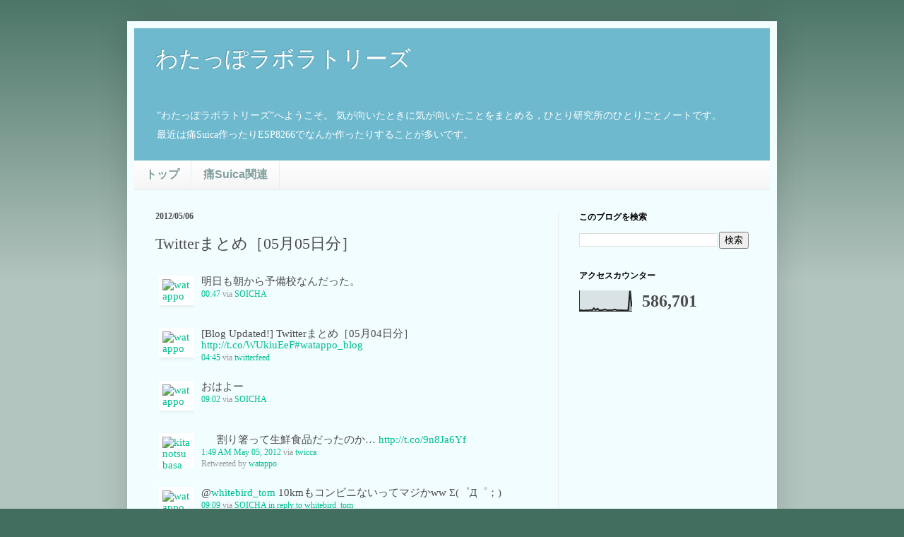

--- FILE ---
content_type: text/html; charset=UTF-8
request_url: https://blog.watappo.com/2012/05/twitter0505.html
body_size: 25980
content:
<!DOCTYPE html>
<html class='v2' dir='ltr' xmlns='http://www.w3.org/1999/xhtml' xmlns:b='http://www.google.com/2005/gml/b' xmlns:data='http://www.google.com/2005/gml/data' xmlns:expr='http://www.google.com/2005/gml/expr'>
<head>
<link href='https://www.blogger.com/static/v1/widgets/335934321-css_bundle_v2.css' rel='stylesheet' type='text/css'/>
<!-- Google Web Master Tool -->
<meta content='UVuzyXz4UPNIsYFgXJxPw36NXliB-stnDY3OXlBy7DU' name='google-site-verification'/>
<!-- 検索エンジン用METAタグ -->
<meta content='わたっぽが運営する公式ブログ。日々の心境から、実用性のありそうなコネタまで、不定期に更新。最新情報はTwitterで。' name='description'/>
<meta content='わたっぽ,watappo,Watappo,わたっぽ再起動日記,わたっぽのぶろぐ' name='keywords'/>
<!-- ビルトインMETAタグ -->
<meta content='IE=EmulateIE7' http-equiv='X-UA-Compatible'/>
<meta content='width=1100' name='viewport'/>
<meta content='text/html; charset=UTF-8' http-equiv='Content-Type'/>
<meta content='blogger' name='generator'/>
<link href='https://blog.watappo.com/favicon.ico' rel='icon' type='image/x-icon'/>
<link href='https://blog.watappo.com/2012/05/twitter0505.html' rel='canonical'/>
<link rel="alternate" type="application/atom+xml" title="わたっぽラボラトリーズ - Atom" href="https://blog.watappo.com/feeds/posts/default" />
<link rel="alternate" type="application/rss+xml" title="わたっぽラボラトリーズ - RSS" href="https://blog.watappo.com/feeds/posts/default?alt=rss" />
<link rel="service.post" type="application/atom+xml" title="わたっぽラボラトリーズ - Atom" href="https://www.blogger.com/feeds/7118850353152379435/posts/default" />

<link rel="alternate" type="application/atom+xml" title="わたっぽラボラトリーズ - Atom" href="https://blog.watappo.com/feeds/9077602618637032113/comments/default" />
<!--Can't find substitution for tag [blog.ieCssRetrofitLinks]-->
<link href='http://a0.twimg.com/profile_images/1617218666/watappo-1_normal.png' rel='image_src'/>
<meta content='https://blog.watappo.com/2012/05/twitter0505.html' property='og:url'/>
<meta content='Twitterまとめ［05月05日分］' property='og:title'/>
<meta content='わたっぽが気が向いたときに気が向いたことをまとめる，ひとり研究所のひとりごとノート。不定期更新。' property='og:description'/>
<meta content='https://lh3.googleusercontent.com/blogger_img_proxy/AEn0k_suDPl2stfXycHkpn4t7aDKLpY6m2GN2cS88wZ8odnoSZcwSyJ7Zz5DeISst610p8iOI_N7aQgK4s-LPQUTsUkGBUl1Q-GIOoOC-wcYgqawNBurPlMhAVNIXNf0W1EgWHfgFt1-Nw=w1200-h630-p-k-no-nu' property='og:image'/>
<title>わたっぽラボラトリーズ: Twitterまとめ&#65339;05月05日分&#65341;</title>
<!-- 絵文字対応 -->
<!-- 対応のためのコードはhead終了直前の他&#65292;Body終了直前にもあり -->
<script src='//twemoji.maxcdn.com/twemoji.min.js'></script>
<!-- [END] 絵文字対応 -->
<style id='page-skin-1' type='text/css'><!--
/*
-----------------------------------------------
Blogger Template Style
Name:     Simple
Designer: Josh Peterson
URL:      www.noaesthetic.com
----------------------------------------------- */
/* Variable definitions
====================
<Variable name="keycolor" description="Main Color" type="color" default="#66bbdd"/>
<Group description="Page Text" selector="body">
<Variable name="body.font" description="Font" type="font"
default="normal normal 12px Arial, Tahoma, Helvetica, FreeSans, sans-serif"/>
<Variable name="body.text.color" description="Text Color" type="color" default="#222222"/>
</Group>
<Group description="Backgrounds" selector=".body-fauxcolumns-outer">
<Variable name="body.background.color" description="Outer Background" type="color" default="#66bbdd"/>
<Variable name="content.background.color" description="Main Background" type="color" default="#ffffff"/>
<Variable name="header.background.color" description="Header Background" type="color" default="transparent"/>
</Group>
<Group description="Links" selector=".main-outer">
<Variable name="link.color" description="Link Color" type="color" default="#2288bb"/>
<Variable name="link.visited.color" description="Visited Color" type="color" default="#888888"/>
<Variable name="link.hover.color" description="Hover Color" type="color" default="#33aaff"/>
</Group>
<Group description="Blog Title" selector=".header h1">
<Variable name="header.font" description="Font" type="font"
default="normal normal 60px Arial, Tahoma, Helvetica, FreeSans, sans-serif"/>
<Variable name="header.text.color" description="Title Color" type="color" default="#3399bb" />
</Group>
<Group description="Blog Description" selector=".header .description">
<Variable name="description.text.color" description="Description Color" type="color"
default="#777777" />
</Group>
<Group description="Tabs Text" selector=".tabs-inner .widget li a">
<Variable name="tabs.font" description="Font" type="font"
default="normal normal 14px Arial, Tahoma, Helvetica, FreeSans, sans-serif"/>
<Variable name="tabs.text.color" description="Text Color" type="color" default="#999999"/>
<Variable name="tabs.selected.text.color" description="Selected Color" type="color" default="#000000"/>
</Group>
<Group description="Tabs Background" selector=".tabs-outer .PageList">
<Variable name="tabs.background.color" description="Background Color" type="color" default="#f5f5f5"/>
<Variable name="tabs.selected.background.color" description="Selected Color" type="color" default="#eeeeee"/>
</Group>
<Group description="Post Title" selector="h3.post-title, .comments h4">
<Variable name="post.title.font" description="Font" type="font"
default="normal normal 22px Arial, Tahoma, Helvetica, FreeSans, sans-serif"/>
</Group>
<Group description="Date Header" selector=".date-header">
<Variable name="date.header.color" description="Text Color" type="color"
default="#4c4c4c"/>
<Variable name="date.header.background.color" description="Background Color" type="color"
default="transparent"/>
</Group>
<Group description="Post Footer" selector=".post-footer">
<Variable name="post.footer.text.color" description="Text Color" type="color" default="#666666"/>
<Variable name="post.footer.background.color" description="Background Color" type="color"
default="#f9f9f9"/>
<Variable name="post.footer.border.color" description="Shadow Color" type="color" default="#eeeeee"/>
</Group>
<Group description="Gadgets" selector="h2">
<Variable name="widget.title.font" description="Title Font" type="font"
default="normal bold 11px Arial, Tahoma, Helvetica, FreeSans, sans-serif"/>
<Variable name="widget.title.text.color" description="Title Color" type="color" default="#000000"/>
<Variable name="widget.alternate.text.color" description="Alternate Color" type="color" default="#999999"/>
</Group>
<Group description="Images" selector=".main-inner">
<Variable name="image.background.color" description="Background Color" type="color" default="#ffffff"/>
<Variable name="image.border.color" description="Border Color" type="color" default="#eeeeee"/>
<Variable name="image.text.color" description="Caption Text Color" type="color" default="#4c4c4c"/>
</Group>
<Group description="Accents" selector=".content-inner">
<Variable name="body.rule.color" description="Separator Line Color" type="color" default="#eeeeee"/>
<Variable name="tabs.border.color" description="Tabs Border Color" type="color" default="#eeeeee"/>
</Group>
<Variable name="body.background" description="Body Background" type="background"
color="#426e5f" default="$(color) none repeat scroll top left"/>
<Variable name="body.background.override" description="Body Background Override" type="string" default=""/>
<Variable name="body.background.gradient.cap" description="Body Gradient Cap" type="url"
default="url(http://www.blogblog.com/1kt/simple/gradients_light.png)"/>
<Variable name="body.background.gradient.tile" description="Body Gradient Tile" type="url"
default="url(http://www.blogblog.com/1kt/simple/body_gradient_tile_light.png)"/>
<Variable name="content.background.color.selector" description="Content Background Color Selector" type="string" default=".content-inner"/>
<Variable name="content.padding" description="Content Padding" type="length" default="10px"/>
<Variable name="content.padding.horizontal" description="Content Horizontal Padding" type="length" default="10px"/>
<Variable name="content.shadow.spread" description="Content Shadow Spread" type="length" default="40px"/>
<Variable name="content.shadow.spread.webkit" description="Content Shadow Spread (WebKit)" type="length" default="5px"/>
<Variable name="content.shadow.spread.ie" description="Content Shadow Spread (IE)" type="length" default="10px"/>
<Variable name="main.border.width" description="Main Border Width" type="length" default="0"/>
<Variable name="header.background.gradient" description="Header Gradient" type="url" default="none"/>
<Variable name="header.shadow.offset.left" description="Header Shadow Offset Left" type="length" default="-1px"/>
<Variable name="header.shadow.offset.top" description="Header Shadow Offset Top" type="length" default="-1px"/>
<Variable name="header.shadow.spread" description="Header Shadow Spread" type="length" default="1px"/>
<Variable name="header.padding" description="Header Padding" type="length" default="30px"/>
<Variable name="header.border.size" description="Header Border Size" type="length" default="1px"/>
<Variable name="header.bottom.border.size" description="Header Bottom Border Size" type="length" default="1px"/>
<Variable name="header.border.horizontalsize" description="Header Horizontal Border Size" type="length" default="0"/>
<Variable name="description.text.size" description="Description Text Size" type="string" default="140%"/>
<Variable name="tabs.margin.top" description="Tabs Margin Top" type="length" default="0" />
<Variable name="tabs.margin.side" description="Tabs Side Margin" type="length" default="30px" />
<Variable name="tabs.background.gradient" description="Tabs Background Gradient" type="url"
default="url(http://www.blogblog.com/1kt/simple/gradients_light.png)"/>
<Variable name="tabs.border.width" description="Tabs Border Width" type="length" default="1px"/>
<Variable name="tabs.bevel.border.width" description="Tabs Bevel Border Width" type="length" default="1px"/>
<Variable name="date.header.padding" description="Date Header Padding" type="string" default="inherit"/>
<Variable name="date.header.letterspacing" description="Date Header Letter Spacing" type="string" default="inherit"/>
<Variable name="date.header.margin" description="Date Header Margin" type="string" default="inherit"/>
<Variable name="post.margin.bottom" description="Post Bottom Margin" type="length" default="25px"/>
<Variable name="image.border.small.size" description="Image Border Small Size" type="length" default="2px"/>
<Variable name="image.border.large.size" description="Image Border Large Size" type="length" default="5px"/>
<Variable name="page.width.selector" description="Page Width Selector" type="string" default=".region-inner"/>
<Variable name="page.width" description="Page Width" type="string" default="auto"/>
<Variable name="main.section.margin" description="Main Section Margin" type="length" default="15px"/>
<Variable name="main.padding" description="Main Padding" type="length" default="15px"/>
<Variable name="main.padding.top" description="Main Padding Top" type="length" default="30px"/>
<Variable name="main.padding.bottom" description="Main Padding Bottom" type="length" default="30px"/>
<Variable name="paging.background"
color="#f2fdff"
description="Background of blog paging area" type="background"
default="transparent none no-repeat scroll top center"/>
<Variable name="footer.bevel" description="Bevel border length of footer" type="length" default="0"/>
<Variable name="startSide" description="Side where text starts in blog language" type="automatic" default="left"/>
<Variable name="endSide" description="Side where text ends in blog language" type="automatic" default="right"/>
*/
/* Content
----------------------------------------------- */
body {
font: normal normal 14px Georgia, Utopia, 'Palatino Linotype', Palatino, serif;
color: #4c4c4c;
background: #426e5f none repeat scroll top left;
padding: 0 40px 40px 40px;
}
html body .region-inner {
min-width: 0;
max-width: 100%;
width: auto;
}
a:link {
text-decoration:none;
color: #00be92;
}
a:visited {
text-decoration:none;
color: #8f8f8f;
}
a:hover {
text-decoration:underline;
color: #10ff8f;
}
.body-fauxcolumn-outer .fauxcolumn-inner {
background: transparent url(//www.blogblog.com/1kt/simple/body_gradient_tile_light.png) repeat scroll top left;
_background-image: none;
}
.body-fauxcolumn-outer .cap-top {
position: absolute;
z-index: 1;
height: 400px;
width: 100%;
background: #426e5f none repeat scroll top left;
}
.body-fauxcolumn-outer .cap-top .cap-left {
width: 100%;
background: transparent url(//www.blogblog.com/1kt/simple/gradients_light.png) repeat-x scroll top left;
_background-image: none;
}
.content-outer {
-moz-box-shadow: 0 0 40px rgba(0, 0, 0, .15);
-webkit-box-shadow: 0 0 5px rgba(0, 0, 0, .15);
-goog-ms-box-shadow: 0 0 10px #333333;
box-shadow: 0 0 40px rgba(0, 0, 0, .15);
margin-bottom: 1px;
}
.content-inner {
padding: 10px 10px;
}
.content-inner {
background-color: #f2fdff;
}
/* Header
----------------------------------------------- */
.header-outer {
background: #6eb9ce none repeat-x scroll 0 -400px;
_background-image: none;
}
.Header h1 {
font: normal normal 32px Impact, sans-serif;
color: #ffffff;
text-shadow: -1px -1px 1px rgba(0, 0, 0, .2);
}
.Header h1 a {
color: #ffffff;
}
.Header .description {
font-size: 140%;
color: #ffffff;
}
.header-inner .Header .titlewrapper {
padding: 22px 30px;
}
.header-inner .Header .descriptionwrapper {
padding: 0 30px;
}
/* Tabs
----------------------------------------------- */
.tabs-inner .section:first-child {
border-top: 1px solid #e0efee;
}
.tabs-inner .section:first-child ul {
margin-top: -1px;
border-top: 1px solid #e0efee;
border-left: 0 solid #e0efee;
border-right: 0 solid #e0efee;
}
.tabs-inner .widget ul {
background: #f5f5f5 url(//www.blogblog.com/1kt/simple/gradients_light.png) repeat-x scroll 0 -800px;
_background-image: none;
border-bottom: 1px solid #e0efee;
margin-top: 0;
margin-left: -30px;
margin-right: -30px;
}
.tabs-inner .widget li a {
display: inline-block;
padding: .6em 1em;
font: normal bold 16px Arial, Tahoma, Helvetica, FreeSans, sans-serif;
color: #7f9f9d;
border-left: 1px solid #f2fdff;
border-right: 1px solid #e0efee;
}
.tabs-inner .widget li:first-child a {
border-left: none;
}
.tabs-inner .widget li.selected a, .tabs-inner .widget li a:hover {
color: #f2fdff;
background-color: #4c4c4c;
text-decoration: none;
}
/* Columns
----------------------------------------------- */
.main-outer {
border-top: 0 solid #eeeeee;
}
.fauxcolumn-left-outer .fauxcolumn-inner {
border-right: 1px solid #eeeeee;
}
.fauxcolumn-right-outer .fauxcolumn-inner {
border-left: 1px solid #eeeeee;
}
/* Headings
----------------------------------------------- */
h2 {
margin: 0 0 1em 0;
font: normal bold 12px Georgia, Utopia, 'Palatino Linotype', Palatino, serif;
color: #000000;
text-transform: uppercase;
}
/* Widgets
----------------------------------------------- */
.widget .zippy {
color: #9e9e9e;
text-shadow: 2px 2px 1px rgba(0, 0, 0, .1);
}
.widget .popular-posts ul {
list-style: none;
}
/* Posts
----------------------------------------------- */
.date-header span {
background-color: transparent;
color: #4c4c4c;
padding: inherit;
letter-spacing: inherit;
margin: inherit;
}
.main-inner {
padding-top: 30px;
padding-bottom: 30px;
}
.main-inner .column-center-inner {
padding: 0 15px;
}
.main-inner .column-center-inner .section {
margin: 0 15px;
}
.post {
margin: 0 0 25px 0;
}
h3.post-title, .comments h4 {
font: normal normal 22px Georgia, Utopia, 'Palatino Linotype', Palatino, serif;
margin: .75em 0 0;
}
.post-body {
font-size: 110%;
line-height: 1.4;
position: relative;
}
.post-body img, .post-body .tr-caption-container, .Profile img, .Image img,
.BlogList .item-thumbnail img {
padding: 2px;
background: #ffffff;
border: 1px solid #eeeeee;
-moz-box-shadow: 1px 1px 5px rgba(0, 0, 0, .1);
-webkit-box-shadow: 1px 1px 5px rgba(0, 0, 0, .1);
box-shadow: 1px 1px 5px rgba(0, 0, 0, .1);
}
.post-body img, .post-body .tr-caption-container {
padding: 5px;
}
.post-body .tr-caption-container {
color: #4c4c4c;
}
.post-body .tr-caption-container img {
padding: 0;
background: transparent;
border: none;
-moz-box-shadow: 0 0 0 rgba(0, 0, 0, .1);
-webkit-box-shadow: 0 0 0 rgba(0, 0, 0, .1);
box-shadow: 0 0 0 rgba(0, 0, 0, .1);
}
.post-header {
margin: 0 0 1.5em;
line-height: 1.6;
font-size: 90%;
}
.post-footer {
margin: 20px -2px 0;
padding: 5px 10px;
color: #616d74;
background-color: #e0edef;
border-bottom: 1px solid #f0f0f0;
line-height: 1.6;
font-size: 90%;
}
#comments .comment-author {
padding-top: 1.5em;
border-top: 1px solid #eeeeee;
background-position: 0 1.5em;
}
#comments .comment-author:first-child {
padding-top: 0;
border-top: none;
}
.avatar-image-container {
margin: .2em 0 0;
}
#comments .avatar-image-container img {
border: 1px solid #eeeeee;
}
/* Accents
---------------------------------------------- */
.section-columns td.columns-cell {
border-left: 1px solid #eeeeee;
}
.blog-pager {
background: transparent none no-repeat scroll top center;
}
.blog-pager-older-link, .home-link,
.blog-pager-newer-link {
background-color: #f2fdff;
padding: 5px;
}
.footer-outer {
border-top: 0 dashed #bbbbbb;
}
/* Mobile
----------------------------------------------- */
.mobile .content-outer {
-webkit-box-shadow: 0 0 3px rgba(0, 0, 0, .15);
box-shadow: 0 0 3px rgba(0, 0, 0, .15);
padding: 0 40px;
}
body.mobile .AdSense {
margin: 0 -40px;
}
.mobile .tabs-inner .widget ul {
margin-left: 0;
margin-right: 0;
}
.mobile .post {
margin: 0;
}
.mobile .main-inner .column-center-inner .section {
margin: 0;
}
.mobile .date-header span {
padding: 0.1em 10px;
margin: 0 -10px;
}
.mobile h3.post-title {
margin: 0;
}
.mobile .blog-pager {
background: transparent;
}
.mobile .footer-outer {
border-top: none;
}
.mobile .main-inner, .mobile .footer-inner {
background-color: #f2fdff;
}
.mobile-index-contents {
color: #4c4c4c;
}
.mobile-link-button {
background-color: #00be92;
}
.mobile-link-button a:link, .mobile-link-button a:visited {
color: #f2fdff;
}
.mobile .body-fauxcolumn-outer .cap-top {
background-size: 100% auto;
}
.post-body h2 {
font-size: 16pt;
padding-top: 0.5em;
font-weight:bold;
text-decoration:underline;
}
/* &#9660;絵文字サポート */
img.emoji {
height: 1em;
width: 1em;
margin: 0 -0.25em 0 -0.25em;
vertical-align: -0.45em;
background: none;
border: none;
box-shadow: none;
}
/* &#9650;絵文字サポート */
--></style>
<style id='template-skin-1' type='text/css'><!--
body {
min-width: 920px;
}
.content-outer, .content-fauxcolumn-outer, .region-inner {
min-width: 920px;
max-width: 920px;
_width: 920px;
}
.main-inner .columns {
padding-left: 0;
padding-right: 300px;
}
.main-inner .fauxcolumn-center-outer {
left: 0;
right: 300px;
/* IE6 does not respect left and right together */
_width: expression(this.parentNode.offsetWidth -
parseInt("0") -
parseInt("300px") + 'px');
}
.main-inner .fauxcolumn-left-outer {
width: 0;
}
.main-inner .fauxcolumn-right-outer {
width: 300px;
}
.main-inner .column-left-outer {
width: 0;
right: 100%;
margin-left: -0;
}
.main-inner .column-right-outer {
width: 300px;
margin-right: -300px;
}
#layout {
min-width: 0;
}
#layout .content-outer {
min-width: 0;
width: 800px;
}
#layout .region-inner {
min-width: 0;
width: auto;
}
--></style>
<!-- Syntax Highlighter 対応 -->
<!-- 対応のためのコードはhead終了直前の他&#65292;Body終了直前にもあり -->
<script src="//alexgorbatchev.com/pub/sh/current/scripts/shCore.js" type="text/javascript"></script>
<script src="//alexgorbatchev.com/pub/sh/current/scripts/shBrushJScript.js" type="text/javascript"></script>
<link href="//alexgorbatchev.com/pub/sh/current/styles/shCore.css" rel="stylesheet" type="text/css">
<link href="//alexgorbatchev.com/pub/sh/current/styles/shThemeDefault.css" rel="stylesheet" type="text/css">
<!-- [END] Syntax Highlighter 対応 -->
<link href='https://www.blogger.com/dyn-css/authorization.css?targetBlogID=7118850353152379435&amp;zx=5b14a323-78b0-40ec-a7d5-e07aea4c7eaf' media='none' onload='if(media!=&#39;all&#39;)media=&#39;all&#39;' rel='stylesheet'/><noscript><link href='https://www.blogger.com/dyn-css/authorization.css?targetBlogID=7118850353152379435&amp;zx=5b14a323-78b0-40ec-a7d5-e07aea4c7eaf' rel='stylesheet'/></noscript>
<meta name='google-adsense-platform-account' content='ca-host-pub-1556223355139109'/>
<meta name='google-adsense-platform-domain' content='blogspot.com'/>

<!-- data-ad-client=ca-pub-0172837348226187 -->

</head>
<body class='loading'>
<div class='navbar no-items section' id='navbar'>
</div>
<div class='body-fauxcolumns'>
<div class='fauxcolumn-outer body-fauxcolumn-outer'>
<div class='cap-top'>
<div class='cap-left'></div>
<div class='cap-right'></div>
</div>
<div class='fauxborder-left'>
<div class='fauxborder-right'></div>
<div class='fauxcolumn-inner'>
</div>
</div>
<div class='cap-bottom'>
<div class='cap-left'></div>
<div class='cap-right'></div>
</div>
</div>
</div>
<div class='content'>
<div class='content-fauxcolumns'>
<div class='fauxcolumn-outer content-fauxcolumn-outer'>
<div class='cap-top'>
<div class='cap-left'></div>
<div class='cap-right'></div>
</div>
<div class='fauxborder-left'>
<div class='fauxborder-right'></div>
<div class='fauxcolumn-inner'>
</div>
</div>
<div class='cap-bottom'>
<div class='cap-left'></div>
<div class='cap-right'></div>
</div>
</div>
</div>
<div class='content-outer'>
<div class='content-cap-top cap-top'>
<div class='cap-left'></div>
<div class='cap-right'></div>
</div>
<div class='fauxborder-left content-fauxborder-left'>
<div class='fauxborder-right content-fauxborder-right'></div>
<div class='content-inner'>
<header>
<div class='header-outer'>
<div class='header-cap-top cap-top'>
<div class='cap-left'></div>
<div class='cap-right'></div>
</div>
<div class='fauxborder-left header-fauxborder-left'>
<div class='fauxborder-right header-fauxborder-right'></div>
<div class='region-inner header-inner'>
<div class='header section' id='header'><div class='widget Header' data-version='1' id='Header1'>
<div id='header-inner'>
<div class='titlewrapper'>
<h1 class='title'>
<a href='https://blog.watappo.com/'>
わたっぽラボラトリーズ
</a>
</h1>
</div>
<div class='descriptionwrapper'>
<p class='description'><span><small><small>&#8221;わたっぽラボラトリーズ&#8221;へようこそ&#12290;
気が向いたときに気が向いたことをまとめる&#65292;ひとり研究所のひとりごとノートです&#12290;<br>
最近は痛Suica作ったりESP8266でなんか作ったりすることが多いです&#12290;
</small></small></span></p>
</div>
</div>
</div></div>
</div>
</div>
<div class='header-cap-bottom cap-bottom'>
<div class='cap-left'></div>
<div class='cap-right'></div>
</div>
</div>
</header>
<div class='tabs-outer'>
<div class='tabs-cap-top cap-top'>
<div class='cap-left'></div>
<div class='cap-right'></div>
</div>
<div class='fauxborder-left tabs-fauxborder-left'>
<div class='fauxborder-right tabs-fauxborder-right'></div>
<div class='region-inner tabs-inner'>
<div class='tabs section' id='crosscol'><div class='widget PageList' data-version='1' id='PageList1'>
<h2>ページ</h2>
<div class='widget-content'>
<ul>
<li>
<a href='https://blog.watappo.com/'>トップ</a>
</li>
<li>
<a href='http://blog.watappo.com/search/label/%E7%97%9BSuica'>痛Suica関連</a>
</li>
</ul>
<div class='clear'></div>
</div>
</div></div>
<div class='tabs no-items section' id='crosscol-overflow'></div>
</div>
</div>
<div class='tabs-cap-bottom cap-bottom'>
<div class='cap-left'></div>
<div class='cap-right'></div>
</div>
</div>
<div class='main-outer'>
<div class='main-cap-top cap-top'>
<div class='cap-left'></div>
<div class='cap-right'></div>
</div>
<div class='fauxborder-left main-fauxborder-left'>
<div class='fauxborder-right main-fauxborder-right'></div>
<div class='region-inner main-inner'>
<div class='columns fauxcolumns'>
<div class='fauxcolumn-outer fauxcolumn-center-outer'>
<div class='cap-top'>
<div class='cap-left'></div>
<div class='cap-right'></div>
</div>
<div class='fauxborder-left'>
<div class='fauxborder-right'></div>
<div class='fauxcolumn-inner'>
</div>
</div>
<div class='cap-bottom'>
<div class='cap-left'></div>
<div class='cap-right'></div>
</div>
</div>
<div class='fauxcolumn-outer fauxcolumn-left-outer'>
<div class='cap-top'>
<div class='cap-left'></div>
<div class='cap-right'></div>
</div>
<div class='fauxborder-left'>
<div class='fauxborder-right'></div>
<div class='fauxcolumn-inner'>
</div>
</div>
<div class='cap-bottom'>
<div class='cap-left'></div>
<div class='cap-right'></div>
</div>
</div>
<div class='fauxcolumn-outer fauxcolumn-right-outer'>
<div class='cap-top'>
<div class='cap-left'></div>
<div class='cap-right'></div>
</div>
<div class='fauxborder-left'>
<div class='fauxborder-right'></div>
<div class='fauxcolumn-inner'>
</div>
</div>
<div class='cap-bottom'>
<div class='cap-left'></div>
<div class='cap-right'></div>
</div>
</div>
<!-- corrects IE6 width calculation -->
<div class='columns-inner'>
<div class='column-center-outer'>
<div class='column-center-inner'>
<div class='main section' id='main'><div class='widget Blog' data-version='1' id='Blog1'>
<div class='blog-posts hfeed'>

          <div class="date-outer">
        
<h2 class='date-header'><span>2012/05/06</span></h2>

          <div class="date-posts">
        
<div class='post-outer'>
<div class='post hentry' itemprop='blogPost' itemscope='itemscope' itemtype='http://schema.org/BlogPosting'>
<meta content='7118850353152379435' itemprop='blogId'/>
<meta content='9077602618637032113' itemprop='postId'/>
<a name='9077602618637032113'></a>
<h3 class='post-title entry-title' itemprop='name'>
Twitterまとめ&#65339;05月05日分&#65341;
</h3>
<div class='post-header'>
<div class='post-header-line-1'></div>
</div>
<div class='post-body entry-content' id='post-body-9077602618637032113' itemprop='description articleBody'>
<a name="more"></a><div class="t2b" xmlns:georss="http://www.georss.org/georss">
<ol class="statuses" style="list-style: none none outside; margin: 0; padding: 0">
<li class="hentry status u-watappo" style="position:relative; line-height: 1.1em; padding: 0.7em 0 0.6em;">
<span class="thumb vcard author" style="display:block; height:50px; left:0; margin: 0 10px 0 5px; overflow:hidden; position: absolute; width: 50px"><a href="http://twitter.com/watappo/"><img alt="watappo" src="https://lh3.googleusercontent.com/blogger_img_proxy/AEn0k_suDPl2stfXycHkpn4t7aDKLpY6m2GN2cS88wZ8odnoSZcwSyJ7Zz5DeISst610p8iOI_N7aQgK4s-LPQUTsUkGBUl1Q-GIOoOC-wcYgqawNBurPlMhAVNIXNf0W1EgWHfgFt1-Nw=s0-d" style="width: 48px; height: 48px; border: 0;"></a></span><span class="status-body" style="display:block; margin-left:65px; min-height: 50px; height: auto !important; height: 50px;"><span class="entry-content">明日も朝から予備校なんだった&#12290;</span><span class="meta entry-meta" style="display:block; font-size:0.764em; color: #999999; margin: 3px 0 0"><a class="entry-date" href="http://twitter.com/watappo/status/198438662483095552" rel="bookmark" target="_blank"><span class="published">00:47</span></a> <span>via <a href="http://www.soicha.com" rel="nofollow">SOICHA</a></span></span></span>
</li>
<li class="hentry status u-watappo" style="position:relative; line-height: 1.1em; padding: 0.7em 0 0.6em;">
<span class="thumb vcard author" style="display:block; height:50px; left:0; margin: 0 10px 0 5px; overflow:hidden; position: absolute; width: 50px"><a href="http://twitter.com/watappo/"><img alt="watappo" src="https://lh3.googleusercontent.com/blogger_img_proxy/AEn0k_suDPl2stfXycHkpn4t7aDKLpY6m2GN2cS88wZ8odnoSZcwSyJ7Zz5DeISst610p8iOI_N7aQgK4s-LPQUTsUkGBUl1Q-GIOoOC-wcYgqawNBurPlMhAVNIXNf0W1EgWHfgFt1-Nw=s0-d" style="width: 48px; height: 48px; border: 0;"></a></span><span class="status-body" style="display:block; margin-left:65px; min-height: 50px; height: auto !important; height: 50px;"><span class="entry-content">[Blog Updated!] Twitterまとめ&#65339;05月04日分&#65341; <a href="http://t.co/WUkiuEeF" rel="nofollow" target="_blank">http://t.co/WUkiuEeF</a><a class="hashtag" href="http://twitter.com/search?q=%23watappo_blog" target="_blank" title="#watappo_blog">#watappo_blog</a></span><span class="meta entry-meta" style="display:block; font-size:0.764em; color: #999999; margin: 3px 0 0"><a class="entry-date" href="http://twitter.com/watappo/status/198498651046289408" rel="bookmark" target="_blank"><span class="published">04:45</span></a> <span>via <a href="http://twitterfeed.com" rel="nofollow">twitterfeed</a></span></span></span>
</li>
<li class="hentry status u-watappo" style="position:relative; line-height: 1.1em; padding: 0.7em 0 0.6em;">
<span class="thumb vcard author" style="display:block; height:50px; left:0; margin: 0 10px 0 5px; overflow:hidden; position: absolute; width: 50px"><a href="http://twitter.com/watappo/"><img alt="watappo" src="https://lh3.googleusercontent.com/blogger_img_proxy/AEn0k_suDPl2stfXycHkpn4t7aDKLpY6m2GN2cS88wZ8odnoSZcwSyJ7Zz5DeISst610p8iOI_N7aQgK4s-LPQUTsUkGBUl1Q-GIOoOC-wcYgqawNBurPlMhAVNIXNf0W1EgWHfgFt1-Nw=s0-d" style="width: 48px; height: 48px; border: 0;"></a></span><span class="status-body" style="display:block; margin-left:65px; min-height: 50px; height: auto !important; height: 50px;"><span class="entry-content">おはよー</span><span class="meta entry-meta" style="display:block; font-size:0.764em; color: #999999; margin: 3px 0 0"><a class="entry-date" href="http://twitter.com/watappo/status/198563341789175809" rel="bookmark" target="_blank"><span class="published">09:02</span></a> <span>via <a href="http://www.soicha.com" rel="nofollow">SOICHA</a></span></span></span>
</li>
<li class="hentry status u-kitanotsubasa" style="position:relative; line-height: 1.1em; padding: 0.7em 0 0.6em;">
<span class="thumb vcard author" style="display:block; height:50px; left:0; margin: 0 10px 0 5px; overflow:hidden; position: absolute; width: 50px"><a href="http://twitter.com/kitanotsubasa/"><img alt="kitanotsubasa" src="https://lh3.googleusercontent.com/blogger_img_proxy/AEn0k_uXSbxq9dHrICABracvF0VUk44X7gTxDtSLW8kV82z4FjQZdfQxUMqqEZ43D_5AuNekak___tSWZI1x4u4EVKRe8XgI4ZWdfEwkndzoe8ro43GUZpQZuq65FPfKDxWxuUsJSg=s0-d" style="width: 48px; height: 48px; border: 0;"></a></span><span class="status-body" style="display:block; margin-left:65px; min-height: 50px; height: auto !important; height: 50px;"><span class="big-retweet-icon" style="background-image:url(https://lh3.googleusercontent.com/blogger_img_proxy/AEn0k_v7QgOcqaiAqPEXQkhnalWwgIFNc2ta70Itj_aok74rj-gzeRaIFaDmlvgD9Bv0n2kpSJKS7GNfN1SjoTdUhEef5sqOxqKR1js4I6UCReM=s0-d);background-position:-128px -64px;background-repeat:no-repeat;display:inline-block;height:14px;position:relative;top:2px;width:18px;"></span> <span class="entry-content">割り箸って生鮮食品だったのか&#8230; <a href="http://t.co/9n8Ja6Yf" rel="nofollow" target="_blank">http://t.co/9n8Ja6Yf</a></span><span class="meta entry-meta" style="display:block; font-size:0.764em; color: #999999; margin: 3px 0 0"><a class="entry-date" href="http://twitter.com/kitanotsubasa/status/198454434060177408" rel="bookmark" target="_blank"><span class="published">1:49 AM May 05, 2012</span></a> <span>via <a href="http://twicca.r246.jp/" rel="nofollow">twicca</a></span></span><span class="meta entry-meta retweet-meta" style="display:block; font-size:0.764em; color: #999999;"><span class="shared-content">Retweeted by
                                 <a href="http://twitter.com/watappo" target="_blank">watappo</a></span></span></span>
</li>
<li class="hentry status u-watappo" style="position:relative; line-height: 1.1em; padding: 0.7em 0 0.6em;">
<span class="thumb vcard author" style="display:block; height:50px; left:0; margin: 0 10px 0 5px; overflow:hidden; position: absolute; width: 50px"><a href="http://twitter.com/watappo/"><img alt="watappo" src="https://lh3.googleusercontent.com/blogger_img_proxy/AEn0k_suDPl2stfXycHkpn4t7aDKLpY6m2GN2cS88wZ8odnoSZcwSyJ7Zz5DeISst610p8iOI_N7aQgK4s-LPQUTsUkGBUl1Q-GIOoOC-wcYgqawNBurPlMhAVNIXNf0W1EgWHfgFt1-Nw=s0-d" style="width: 48px; height: 48px; border: 0;"></a></span><span class="status-body" style="display:block; margin-left:65px; min-height: 50px; height: auto !important; height: 50px;"><span class="entry-content">@<a class="screen-name" href="http://twitter.com/whitebird_tom" target="_blank" title="whitebird_tom">whitebird_tom</a> 10kmもコンビニないってマジかww Σ(&#12444;Д&#12444;&#65307;)</span><span class="meta entry-meta" style="display:block; font-size:0.764em; color: #999999; margin: 3px 0 0"><a class="entry-date" href="http://twitter.com/watappo/status/198565096178466818" rel="bookmark" target="_blank"><span class="published">09:09</span></a> <span>via <a href="http://www.soicha.com" rel="nofollow">SOICHA</a></span> <a href="http://twitter.com/whitebird_tom/status/198540260932722688" target="_blank">
                                    in reply to whitebird_tom</a></span></span>
</li>
<li class="hentry status u-watappo" style="position:relative; line-height: 1.1em; padding: 0.7em 0 0.6em;">
<span class="thumb vcard author" style="display:block; height:50px; left:0; margin: 0 10px 0 5px; overflow:hidden; position: absolute; width: 50px"><a href="http://twitter.com/watappo/"><img alt="watappo" src="https://lh3.googleusercontent.com/blogger_img_proxy/AEn0k_suDPl2stfXycHkpn4t7aDKLpY6m2GN2cS88wZ8odnoSZcwSyJ7Zz5DeISst610p8iOI_N7aQgK4s-LPQUTsUkGBUl1Q-GIOoOC-wcYgqawNBurPlMhAVNIXNf0W1EgWHfgFt1-Nw=s0-d" style="width: 48px; height: 48px; border: 0;"></a></span><span class="status-body" style="display:block; margin-left:65px; min-height: 50px; height: auto !important; height: 50px;"><span class="entry-content">@<a class="screen-name" href="http://twitter.com/flyingtoaster93" target="_blank" title="flyingtoaster93">flyingtoaster93</a> おぉー&#12290;デート&#65311;w</span><span class="meta entry-meta" style="display:block; font-size:0.764em; color: #999999; margin: 3px 0 0"><a class="entry-date" href="http://twitter.com/watappo/status/198566283510419456" rel="bookmark" target="_blank"><span class="published">09:14</span></a> <span>via <a href="http://www.soicha.com" rel="nofollow">SOICHA</a></span> <a href="http://twitter.com/flyingtoaster93/status/198563860347764736" target="_blank">
                                    in reply to flyingtoaster93</a></span></span>
</li>
<li class="hentry status u-watappo" style="position:relative; line-height: 1.1em; padding: 0.7em 0 0.6em;">
<span class="thumb vcard author" style="display:block; height:50px; left:0; margin: 0 10px 0 5px; overflow:hidden; position: absolute; width: 50px"><a href="http://twitter.com/watappo/"><img alt="watappo" src="https://lh3.googleusercontent.com/blogger_img_proxy/AEn0k_suDPl2stfXycHkpn4t7aDKLpY6m2GN2cS88wZ8odnoSZcwSyJ7Zz5DeISst610p8iOI_N7aQgK4s-LPQUTsUkGBUl1Q-GIOoOC-wcYgqawNBurPlMhAVNIXNf0W1EgWHfgFt1-Nw=s0-d" style="width: 48px; height: 48px; border: 0;"></a></span><span class="status-body" style="display:block; margin-left:65px; min-height: 50px; height: auto !important; height: 50px;"><span class="entry-content">@<a class="screen-name" href="http://twitter.com/whitebird_tom" target="_blank" title="whitebird_tom">whitebird_tom</a> おつかれー&#65281;</span><span class="meta entry-meta" style="display:block; font-size:0.764em; color: #999999; margin: 3px 0 0"><a class="entry-date" href="http://twitter.com/watappo/status/198567569614049280" rel="bookmark" target="_blank"><span class="published">09:19</span></a> <span>via <a href="http://www.soicha.com" rel="nofollow">SOICHA</a></span> <a href="http://twitter.com/whitebird_tom/status/198567020827119616" target="_blank">
                                    in reply to whitebird_tom</a></span></span>
</li>
<li class="hentry status u-watappo" style="position:relative; line-height: 1.1em; padding: 0.7em 0 0.6em;">
<span class="thumb vcard author" style="display:block; height:50px; left:0; margin: 0 10px 0 5px; overflow:hidden; position: absolute; width: 50px"><a href="http://twitter.com/watappo/"><img alt="watappo" src="https://lh3.googleusercontent.com/blogger_img_proxy/AEn0k_suDPl2stfXycHkpn4t7aDKLpY6m2GN2cS88wZ8odnoSZcwSyJ7Zz5DeISst610p8iOI_N7aQgK4s-LPQUTsUkGBUl1Q-GIOoOC-wcYgqawNBurPlMhAVNIXNf0W1EgWHfgFt1-Nw=s0-d" style="width: 48px; height: 48px; border: 0;"></a></span><span class="status-body" style="display:block; margin-left:65px; min-height: 50px; height: auto !important; height: 50px;"><span class="entry-content">@<a class="screen-name" href="http://twitter.com/neozatto" target="_blank" title="neozatto">neozatto</a>@<a class="screen-name" href="http://twitter.com/flyingtoaster93" target="_blank" title="flyingtoaster93">flyingtoaster93</a> ナイスアイディアwwww 何時の間に山口県行ったんだ&#65311;</span><span class="meta entry-meta" style="display:block; font-size:0.764em; color: #999999; margin: 3px 0 0"><a class="entry-date" href="http://twitter.com/watappo/status/198571800345583616" rel="bookmark" target="_blank"><span class="published">09:36</span></a> <span>via <a href="http://www.soicha.com" rel="nofollow">SOICHA</a></span> <a href="http://twitter.com/neozatto/status/198567663579045888" target="_blank">
                                    in reply to neozatto</a></span></span>
</li>
<li class="hentry status u-watappo" style="position:relative; line-height: 1.1em; padding: 0.7em 0 0.6em;">
<span class="thumb vcard author" style="display:block; height:50px; left:0; margin: 0 10px 0 5px; overflow:hidden; position: absolute; width: 50px"><a href="http://twitter.com/watappo/"><img alt="watappo" src="https://lh3.googleusercontent.com/blogger_img_proxy/AEn0k_suDPl2stfXycHkpn4t7aDKLpY6m2GN2cS88wZ8odnoSZcwSyJ7Zz5DeISst610p8iOI_N7aQgK4s-LPQUTsUkGBUl1Q-GIOoOC-wcYgqawNBurPlMhAVNIXNf0W1EgWHfgFt1-Nw=s0-d" style="width: 48px; height: 48px; border: 0;"></a></span><span class="status-body" style="display:block; margin-left:65px; min-height: 50px; height: auto !important; height: 50px;"><span class="entry-content">予備校行くべくぽてぽてなう&#12290;</span><span class="meta entry-meta" style="display:block; font-size:0.764em; color: #999999; margin: 3px 0 0"><a class="entry-date" href="http://twitter.com/watappo/status/198571948907839488" rel="bookmark" target="_blank"><span class="published">09:36</span></a> <span>via <a href="http://www.soicha.com" rel="nofollow">SOICHA</a></span></span></span>
</li>
<li class="hentry status u-Irodorivito" style="position:relative; line-height: 1.1em; padding: 0.7em 0 0.6em;">
<span class="thumb vcard author" style="display:block; height:50px; left:0; margin: 0 10px 0 5px; overflow:hidden; position: absolute; width: 50px"><a href="http://twitter.com/Irodorivito/"><img alt="Irodorivito" src="https://lh3.googleusercontent.com/blogger_img_proxy/AEn0k_sglyG5hl20OBhpZ9pcwkbU7NxMBVf2qPANh74MTbU4ayFGiqGbUtfSg32p357r_fD0dnRqSo0Rujp1pE7hfAvGxLu6S18iKvb_duI7AjaoqGOkc6rjk4pESNjxlxOVx7JI=s0-d" style="width: 48px; height: 48px; border: 0;"></a></span><span class="status-body" style="display:block; margin-left:65px; min-height: 50px; height: auto !important; height: 50px;"><span class="big-retweet-icon" style="background-image:url(https://lh3.googleusercontent.com/blogger_img_proxy/AEn0k_v7QgOcqaiAqPEXQkhnalWwgIFNc2ta70Itj_aok74rj-gzeRaIFaDmlvgD9Bv0n2kpSJKS7GNfN1SjoTdUhEef5sqOxqKR1js4I6UCReM=s0-d);background-position:-128px -64px;background-repeat:no-repeat;display:inline-block;height:14px;position:relative;top:2px;width:18px;"></span> <span class="entry-content">#このアニメ覚えてる人rt <a href="http://t.co/2GyWwlC5" rel="nofollow" target="_blank">http://t.co/2GyWwlC5</a></span><span class="meta entry-meta" style="display:block; font-size:0.764em; color: #999999; margin: 3px 0 0"><a class="entry-date" href="http://twitter.com/Irodorivito/status/198046389391998976" rel="bookmark" target="_blank"><span class="published">10:48 PM May 03, 2012</span></a> <span>via <a href="http://twitter.com/#!/download/iphone" rel="nofollow">Twitter for iPhone</a></span></span><span class="meta entry-meta retweet-meta" style="display:block; font-size:0.764em; color: #999999;"><span class="shared-content">Retweeted by
                                 <a href="http://twitter.com/watappo" target="_blank">watappo</a></span></span></span>
</li>
<li class="hentry status u-wwwww_BOT" style="position:relative; line-height: 1.1em; padding: 0.7em 0 0.6em;">
<span class="thumb vcard author" style="display:block; height:50px; left:0; margin: 0 10px 0 5px; overflow:hidden; position: absolute; width: 50px"><a href="http://twitter.com/wwwww_BOT/"><img alt="wwwww_BOT" src="https://lh3.googleusercontent.com/blogger_img_proxy/AEn0k_sBiapirXNWbRyRzIJJWhFDvlkHQP-NvYbKF5duNloqZw7E4SLpiWLHU1VkdrYWC31XsxYPiT-vB-muoycmuISSz9IdKyO5rMqG8tvk1AlJ4DrXUI0WkSFZDnIP0X4OG8X-GGaa424=s0-d" style="width: 48px; height: 48px; border: 0;"></a></span><span class="status-body" style="display:block; margin-left:65px; min-height: 50px; height: auto !important; height: 50px;"><span class="big-retweet-icon" style="background-image:url(https://lh3.googleusercontent.com/blogger_img_proxy/AEn0k_v7QgOcqaiAqPEXQkhnalWwgIFNc2ta70Itj_aok74rj-gzeRaIFaDmlvgD9Bv0n2kpSJKS7GNfN1SjoTdUhEef5sqOxqKR1js4I6UCReM=s0-d);background-position:-128px -64px;background-repeat:no-repeat;display:inline-block;height:14px;position:relative;top:2px;width:18px;"></span> <span class="entry-content">マックで注文中の親子の会話   子 &#12300;ねぇ&#12289;パパ&#65311;このスマイル0円ってどうして0円なの&#65311;&#12301; 親&#12300;それはね&#12289;店員の単なる義務感によって作り出された相手に対してなんの感情も抱いていない上っ面だけの1円の価値も無い笑顔だからだよ&#12301;  店員&#12300;&#12301;</span><span class="meta entry-meta" style="display:block; font-size:0.764em; color: #999999; margin: 3px 0 0"><a class="entry-date" href="http://twitter.com/wwwww_BOT/status/198593368035565568" rel="bookmark" target="_blank"><span class="published">11:02 AM May 05, 2012</span></a> <span>via <a href="http://twittbot.net/" rel="nofollow">twittbot.net</a></span></span><span class="meta entry-meta retweet-meta" style="display:block; font-size:0.764em; color: #999999;"><span class="shared-content">Retweeted by
                                 <a href="http://twitter.com/watappo" target="_blank">watappo</a></span></span></span>
</li>
<li class="hentry status u-watappo" style="position:relative; line-height: 1.1em; padding: 0.7em 0 0.6em;">
<span class="thumb vcard author" style="display:block; height:50px; left:0; margin: 0 10px 0 5px; overflow:hidden; position: absolute; width: 50px"><a href="http://twitter.com/watappo/"><img alt="watappo" src="https://lh3.googleusercontent.com/blogger_img_proxy/AEn0k_suDPl2stfXycHkpn4t7aDKLpY6m2GN2cS88wZ8odnoSZcwSyJ7Zz5DeISst610p8iOI_N7aQgK4s-LPQUTsUkGBUl1Q-GIOoOC-wcYgqawNBurPlMhAVNIXNf0W1EgWHfgFt1-Nw=s0-d" style="width: 48px; height: 48px; border: 0;"></a></span><span class="status-body" style="display:block; margin-left:65px; min-height: 50px; height: auto !important; height: 50px;"><span class="entry-content">午前の授業終わりー&#12290;相変わらず自分の学力の低さに呆れるほかない&#12290;</span><span class="meta entry-meta" style="display:block; font-size:0.764em; color: #999999; margin: 3px 0 0"><a class="entry-date" href="http://twitter.com/watappo/status/198618580034654209" rel="bookmark" target="_blank"><span class="published">12:42</span></a> <span>via <a href="http://www.soicha.com" rel="nofollow">SOICHA</a></span></span></span>
</li>
<li class="hentry status u-watappo" style="position:relative; line-height: 1.1em; padding: 0.7em 0 0.6em;">
<span class="thumb vcard author" style="display:block; height:50px; left:0; margin: 0 10px 0 5px; overflow:hidden; position: absolute; width: 50px"><a href="http://twitter.com/watappo/"><img alt="watappo" src="https://lh3.googleusercontent.com/blogger_img_proxy/AEn0k_suDPl2stfXycHkpn4t7aDKLpY6m2GN2cS88wZ8odnoSZcwSyJ7Zz5DeISst610p8iOI_N7aQgK4s-LPQUTsUkGBUl1Q-GIOoOC-wcYgqawNBurPlMhAVNIXNf0W1EgWHfgFt1-Nw=s0-d" style="width: 48px; height: 48px; border: 0;"></a></span><span class="status-body" style="display:block; margin-left:65px; min-height: 50px; height: auto !important; height: 50px;"><span class="entry-content">手乗りわたっぽを飼い始めた&#12290;とりあえず写真を撮ってみたところ&#12289;ルンルン気分のようだ&#12290;これは毎日続けなくては&#12290; <a href="http://t.co/bkB2pSSv" rel="nofollow" target="_blank">http://t.co/bkB2pSSv</a></span><span class="meta entry-meta" style="display:block; font-size:0.764em; color: #999999; margin: 3px 0 0"><a class="entry-date" href="http://twitter.com/watappo/status/198618608102936577" rel="bookmark" target="_blank"><span class="published">12:42</span></a> <span>via <a href="http://www.soicha.com" rel="nofollow">SOICHA</a></span></span></span>
</li>
<li class="hentry status u-zyori20" style="position:relative; line-height: 1.1em; padding: 0.7em 0 0.6em;">
<span class="thumb vcard author" style="display:block; height:50px; left:0; margin: 0 10px 0 5px; overflow:hidden; position: absolute; width: 50px"><a href="http://twitter.com/zyori20/"><img alt="zyori20" src="https://lh3.googleusercontent.com/blogger_img_proxy/AEn0k_vuAv19kjJzKfZvetpLgiMDXYFCEEwp58NCGSxVXRVGq7kXjUY8qkifPEUB3Ws1gRoVNtuifHKyXBMDCmQPBpbqyv8HD3bGxmQCME1OSdlyWtIn8qVPtiIkGQPJA72-vFIvt3vo=s0-d" style="width: 48px; height: 48px; border: 0;"></a></span><span class="status-body" style="display:block; margin-left:65px; min-height: 50px; height: auto !important; height: 50px;"><span class="big-retweet-icon" style="background-image:url(https://lh3.googleusercontent.com/blogger_img_proxy/AEn0k_v7QgOcqaiAqPEXQkhnalWwgIFNc2ta70Itj_aok74rj-gzeRaIFaDmlvgD9Bv0n2kpSJKS7GNfN1SjoTdUhEef5sqOxqKR1js4I6UCReM=s0-d);background-position:-128px -64px;background-repeat:no-repeat;display:inline-block;height:14px;position:relative;top:2px;width:18px;"></span> <span class="entry-content">&#12304;速報&#12305;&#12300;モバマス&#12301;オワタ&#65311;携帯ゲーム新商法&#12289;消費者庁が中止要請 <a href="http://t.co/T4D658Cu" rel="nofollow" target="_blank">http://t.co/T4D658Cu</a> こういう商法ってまだ要請さえも出てなかったんだね</span><span class="meta entry-meta" style="display:block; font-size:0.764em; color: #999999; margin: 3px 0 0"><a class="entry-date" href="http://twitter.com/zyori20/status/198619087780327424" rel="bookmark" target="_blank"><span class="published">12:44 PM May 05, 2012</span></a> <span>via <a href="http://twtr.jp" rel="nofollow">Keitai Web</a></span></span><span class="meta entry-meta retweet-meta" style="display:block; font-size:0.764em; color: #999999;"><span class="shared-content">Retweeted by
                                 <a href="http://twitter.com/watappo" target="_blank">watappo</a></span></span></span>
</li>
<li class="hentry status u-watappo" style="position:relative; line-height: 1.1em; padding: 0.7em 0 0.6em;">
<span class="thumb vcard author" style="display:block; height:50px; left:0; margin: 0 10px 0 5px; overflow:hidden; position: absolute; width: 50px"><a href="http://twitter.com/watappo/"><img alt="watappo" src="https://lh3.googleusercontent.com/blogger_img_proxy/AEn0k_suDPl2stfXycHkpn4t7aDKLpY6m2GN2cS88wZ8odnoSZcwSyJ7Zz5DeISst610p8iOI_N7aQgK4s-LPQUTsUkGBUl1Q-GIOoOC-wcYgqawNBurPlMhAVNIXNf0W1EgWHfgFt1-Nw=s0-d" style="width: 48px; height: 48px; border: 0;"></a></span><span class="status-body" style="display:block; margin-left:65px; min-height: 50px; height: auto !important; height: 50px;"><span class="entry-content">足が痛い&#12290;</span><span class="meta entry-meta" style="display:block; font-size:0.764em; color: #999999; margin: 3px 0 0"><a class="entry-date" href="http://twitter.com/watappo/status/198625533326659584" rel="bookmark" target="_blank"><span class="published">13:09</span></a> <span>via <a href="http://www.soicha.com" rel="nofollow">SOICHA</a></span></span></span>
</li>
<li class="hentry status u-watappo" style="position:relative; line-height: 1.1em; padding: 0.7em 0 0.6em;">
<span class="thumb vcard author" style="display:block; height:50px; left:0; margin: 0 10px 0 5px; overflow:hidden; position: absolute; width: 50px"><a href="http://twitter.com/watappo/"><img alt="watappo" src="https://lh3.googleusercontent.com/blogger_img_proxy/AEn0k_suDPl2stfXycHkpn4t7aDKLpY6m2GN2cS88wZ8odnoSZcwSyJ7Zz5DeISst610p8iOI_N7aQgK4s-LPQUTsUkGBUl1Q-GIOoOC-wcYgqawNBurPlMhAVNIXNf0W1EgWHfgFt1-Nw=s0-d" style="width: 48px; height: 48px; border: 0;"></a></span><span class="status-body" style="display:block; margin-left:65px; min-height: 50px; height: auto !important; height: 50px;"><span class="entry-content">@<a class="screen-name" href="http://twitter.com/whitebird_tom" target="_blank" title="whitebird_tom">whitebird_tom</a> いかにも旅って感じだなw</span><span class="meta entry-meta" style="display:block; font-size:0.764em; color: #999999; margin: 3px 0 0"><a class="entry-date" href="http://twitter.com/watappo/status/198661610380853248" rel="bookmark" target="_blank"><span class="published">15:33</span></a> <span>via <a href="http://www.soicha.com" rel="nofollow">SOICHA</a></span> <a href="http://twitter.com/whitebird_tom/status/198632217721835522" target="_blank">
                                    in reply to whitebird_tom</a></span></span>
</li>
<li class="hentry status u-watappo" style="position:relative; line-height: 1.1em; padding: 0.7em 0 0.6em;">
<span class="thumb vcard author" style="display:block; height:50px; left:0; margin: 0 10px 0 5px; overflow:hidden; position: absolute; width: 50px"><a href="http://twitter.com/watappo/"><img alt="watappo" src="https://lh3.googleusercontent.com/blogger_img_proxy/AEn0k_suDPl2stfXycHkpn4t7aDKLpY6m2GN2cS88wZ8odnoSZcwSyJ7Zz5DeISst610p8iOI_N7aQgK4s-LPQUTsUkGBUl1Q-GIOoOC-wcYgqawNBurPlMhAVNIXNf0W1EgWHfgFt1-Nw=s0-d" style="width: 48px; height: 48px; border: 0;"></a></span><span class="status-body" style="display:block; margin-left:65px; min-height: 50px; height: auto !important; height: 50px;"><span class="entry-content">@<a class="screen-name" href="http://twitter.com/hiyorimi96174" target="_blank" title="hiyorimi96174">hiyorimi96174</a> たしかにたまらん&#12290;</span><span class="meta entry-meta" style="display:block; font-size:0.764em; color: #999999; margin: 3px 0 0"><a class="entry-date" href="http://twitter.com/watappo/status/198661716110872576" rel="bookmark" target="_blank"><span class="published">15:33</span></a> <span>via <a href="http://www.soicha.com" rel="nofollow">SOICHA</a></span> <a href="http://twitter.com/hiyorimi96174/status/198640462599421953" target="_blank">
                                    in reply to hiyorimi96174</a></span></span>
</li>
<li class="hentry status u-watappo" style="position:relative; line-height: 1.1em; padding: 0.7em 0 0.6em;">
<span class="thumb vcard author" style="display:block; height:50px; left:0; margin: 0 10px 0 5px; overflow:hidden; position: absolute; width: 50px"><a href="http://twitter.com/watappo/"><img alt="watappo" src="https://lh3.googleusercontent.com/blogger_img_proxy/AEn0k_suDPl2stfXycHkpn4t7aDKLpY6m2GN2cS88wZ8odnoSZcwSyJ7Zz5DeISst610p8iOI_N7aQgK4s-LPQUTsUkGBUl1Q-GIOoOC-wcYgqawNBurPlMhAVNIXNf0W1EgWHfgFt1-Nw=s0-d" style="width: 48px; height: 48px; border: 0;"></a></span><span class="status-body" style="display:block; margin-left:65px; min-height: 50px; height: auto !important; height: 50px;"><span class="entry-content">授業終わったー&#12290;</span><span class="meta entry-meta" style="display:block; font-size:0.764em; color: #999999; margin: 3px 0 0"><a class="entry-date" href="http://twitter.com/watappo/status/198661764253106176" rel="bookmark" target="_blank"><span class="published">15:33</span></a> <span>via <a href="http://www.soicha.com" rel="nofollow">SOICHA</a></span></span></span>
</li>
<li class="hentry status u-yae_akoda" style="position:relative; line-height: 1.1em; padding: 0.7em 0 0.6em;">
<span class="thumb vcard author" style="display:block; height:50px; left:0; margin: 0 10px 0 5px; overflow:hidden; position: absolute; width: 50px"><a href="http://twitter.com/yae_akoda/"><img alt="yae_akoda" src="https://lh3.googleusercontent.com/blogger_img_proxy/AEn0k_sPehIMBZ9UXMZEhc2SsJJaYyDUrlM5JM6pvFYiS94_J6_IfQK7GY3f96JQy1sVRprQ6HCN2YQEJiqdagH0VEcBedSXueTUNvPR6Zx4hQExoZeRgQ2_R_vn2eDJMb1CVcAK5A=s0-d" style="width: 48px; height: 48px; border: 0;"></a></span><span class="status-body" style="display:block; margin-left:65px; min-height: 50px; height: auto !important; height: 50px;"><span class="big-retweet-icon" style="background-image:url(https://lh3.googleusercontent.com/blogger_img_proxy/AEn0k_v7QgOcqaiAqPEXQkhnalWwgIFNc2ta70Itj_aok74rj-gzeRaIFaDmlvgD9Bv0n2kpSJKS7GNfN1SjoTdUhEef5sqOxqKR1js4I6UCReM=s0-d);background-position:-128px -64px;background-repeat:no-repeat;display:inline-block;height:14px;position:relative;top:2px;width:18px;"></span> <span class="entry-content">地元のセブンイレブンにて&#12290;おかしい&#12289;閑静な住宅街のはずなのに&#8230; <a href="http://t.co/JbgAGiId" rel="nofollow" target="_blank">http://t.co/JbgAGiId</a></span><span class="meta entry-meta" style="display:block; font-size:0.764em; color: #999999; margin: 3px 0 0"><a class="entry-date" href="http://twitter.com/yae_akoda/status/198438133417771008" rel="bookmark" target="_blank"><span class="published">12:45 AM May 05, 2012</span></a> <span>via <a href="http://twtr.jp" rel="nofollow">Keitai Web</a></span></span><span class="meta entry-meta retweet-meta" style="display:block; font-size:0.764em; color: #999999;"><span class="shared-content">Retweeted by
                                 <a href="http://twitter.com/watappo" target="_blank">watappo</a></span></span></span>
</li>
<li class="hentry status u-raiser_index" style="position:relative; line-height: 1.1em; padding: 0.7em 0 0.6em;">
<span class="thumb vcard author" style="display:block; height:50px; left:0; margin: 0 10px 0 5px; overflow:hidden; position: absolute; width: 50px"><a href="http://twitter.com/raiser_index/"><img alt="raiser_index" src="https://lh3.googleusercontent.com/blogger_img_proxy/AEn0k_szvStbEQ-6Jq0kZC7Dd9MKA1iIhtAefWRmoTKI-MMNpCLQ6KHLhIgVj3laHoqALRZx_JiVtZ8JcTN2nPjjVFhAyL4u2zM4jMNBJpPH1GmkF44kYhqSeS2dOI0r4ywbfHE=s0-d" style="width: 48px; height: 48px; border: 0;"></a></span><span class="status-body" style="display:block; margin-left:65px; min-height: 50px; height: auto !important; height: 50px;"><span class="big-retweet-icon" style="background-image:url(https://lh3.googleusercontent.com/blogger_img_proxy/AEn0k_v7QgOcqaiAqPEXQkhnalWwgIFNc2ta70Itj_aok74rj-gzeRaIFaDmlvgD9Bv0n2kpSJKS7GNfN1SjoTdUhEef5sqOxqKR1js4I6UCReM=s0-d);background-position:-128px -64px;background-repeat:no-repeat;display:inline-block;height:14px;position:relative;top:2px;width:18px;"></span> <span class="entry-content">#やっちゃったと思ったらRT <a href="http://t.co/SNdF2Xgl" rel="nofollow" target="_blank">http://t.co/SNdF2Xgl</a></span><span class="meta entry-meta" style="display:block; font-size:0.764em; color: #999999; margin: 3px 0 0"><a class="entry-date" href="http://twitter.com/raiser_index/status/198566902388359168" rel="bookmark" target="_blank"><span class="published">9:16 AM May 05, 2012</span></a> <span>via <a href="http://twitter.com/#!/download/iphone" rel="nofollow">Twitter for iPhone</a></span></span><span class="meta entry-meta retweet-meta" style="display:block; font-size:0.764em; color: #999999;"><span class="shared-content">Retweeted by
                                 <a href="http://twitter.com/watappo" target="_blank">watappo</a></span></span></span>
</li>
<li class="hentry status u-watappo" style="position:relative; line-height: 1.1em; padding: 0.7em 0 0.6em;">
<span class="thumb vcard author" style="display:block; height:50px; left:0; margin: 0 10px 0 5px; overflow:hidden; position: absolute; width: 50px"><a href="http://twitter.com/watappo/"><img alt="watappo" src="https://lh3.googleusercontent.com/blogger_img_proxy/AEn0k_suDPl2stfXycHkpn4t7aDKLpY6m2GN2cS88wZ8odnoSZcwSyJ7Zz5DeISst610p8iOI_N7aQgK4s-LPQUTsUkGBUl1Q-GIOoOC-wcYgqawNBurPlMhAVNIXNf0W1EgWHfgFt1-Nw=s0-d" style="width: 48px; height: 48px; border: 0;"></a></span><span class="status-body" style="display:block; margin-left:65px; min-height: 50px; height: auto !important; height: 50px;"><span class="entry-content">カービィ忘れてwwwwww RT&gt; <a href="http://t.co/nQCeN1qD" rel="nofollow" target="_blank">http://t.co/nQCeN1qD</a></span><span class="meta entry-meta" style="display:block; font-size:0.764em; color: #999999; margin: 3px 0 0"><a class="entry-date" href="http://twitter.com/watappo/status/198662278340550657" rel="bookmark" target="_blank"><span class="published">15:35</span></a> <span>via <a href="http://www.soicha.com" rel="nofollow">SOICHA</a></span></span></span>
</li>
<li class="hentry status u-gizmodojapan" style="position:relative; line-height: 1.1em; padding: 0.7em 0 0.6em;">
<span class="thumb vcard author" style="display:block; height:50px; left:0; margin: 0 10px 0 5px; overflow:hidden; position: absolute; width: 50px"><a href="http://twitter.com/gizmodojapan/"><img alt="gizmodojapan" src="https://lh3.googleusercontent.com/blogger_img_proxy/AEn0k_uDDAAJrppse2ZiZGvaX0SuoxjpZ3HCrZHUUxPoTNcvEs2ohVaYSEE3cieWSWPG2yepOSg7P0DjxKY9XT9iJJ3DrvJ6p0A0brW_wx16YeeqXqkF31UDw29vMXa0iAelmh4uryLRhjfRXa4ND8c2cwpxWtEP8vDatH74nKl4=s0-d" style="width: 48px; height: 48px; border: 0;"></a></span><span class="status-body" style="display:block; margin-left:65px; min-height: 50px; height: auto !important; height: 50px;"><span class="big-retweet-icon" style="background-image:url(https://lh3.googleusercontent.com/blogger_img_proxy/AEn0k_v7QgOcqaiAqPEXQkhnalWwgIFNc2ta70Itj_aok74rj-gzeRaIFaDmlvgD9Bv0n2kpSJKS7GNfN1SjoTdUhEef5sqOxqKR1js4I6UCReM=s0-d);background-position:-128px -64px;background-repeat:no-repeat;display:inline-block;height:14px;position:relative;top:2px;width:18px;"></span> <span class="entry-content">&#12304;最新記事&#12305; かき氷頭痛のメカニズム&#12290;通説が覆りました <a href="http://t.co/WYcfaMIr" rel="nofollow" target="_blank">http://t.co/WYcfaMIr</a><a class="hashtag" href="http://twitter.com/search?q=%23gizjp" target="_blank" title="#gizjp">#gizjp</a></span><span class="meta entry-meta" style="display:block; font-size:0.764em; color: #999999; margin: 3px 0 0"><a class="entry-date" href="http://twitter.com/gizmodojapan/status/198657537485189121" rel="bookmark" target="_blank"><span class="published">3:17 PM May 05, 2012</span></a> <span>via <a href="http://dlvr.it" rel="nofollow">dlvr.it</a></span></span><span class="meta entry-meta retweet-meta" style="display:block; font-size:0.764em; color: #999999;"><span class="shared-content">Retweeted by
                                 <a href="http://twitter.com/watappo" target="_blank">watappo</a></span></span></span>
</li>
<li class="hentry status u-joujiss" style="position:relative; line-height: 1.1em; padding: 0.7em 0 0.6em;">
<span class="thumb vcard author" style="display:block; height:50px; left:0; margin: 0 10px 0 5px; overflow:hidden; position: absolute; width: 50px"><a href="http://twitter.com/joujiss/"><img alt="joujiss" src="https://lh3.googleusercontent.com/blogger_img_proxy/AEn0k_uXXXmid95WQSBQsMb5GTMDO_fWhrRpVHujiwVyhfs2R8wzgP411iBIMYkwql924ca13Uhpl6V11iXdM-CijfgZN31nuuMkrOgAURQlsBRtFaHHHWQaApnutJPeuX1_xjlirP_HzQ=s0-d" style="width: 48px; height: 48px; border: 0;"></a></span><span class="status-body" style="display:block; margin-left:65px; min-height: 50px; height: auto !important; height: 50px;"><span class="big-retweet-icon" style="background-image:url(https://lh3.googleusercontent.com/blogger_img_proxy/AEn0k_v7QgOcqaiAqPEXQkhnalWwgIFNc2ta70Itj_aok74rj-gzeRaIFaDmlvgD9Bv0n2kpSJKS7GNfN1SjoTdUhEef5sqOxqKR1js4I6UCReM=s0-d);background-position:-128px -64px;background-repeat:no-repeat;display:inline-block;height:14px;position:relative;top:2px;width:18px;"></span> <span class="entry-content">生徒&#12300;先生ー&#12289;何もしてないのに怒られる事はありますか&#65311;&#12301; 

先生&#12300;いいえ&#12289;そんな事ありませんよ&#12301; 

生徒&#12300;良かったー&#12289;宿題してません&#12301;

先生&#12300;&#8230;&#8230;&#12301;


みんな&#12289;明後日の学校はコレでいくぞ</span><span class="meta entry-meta" style="display:block; font-size:0.764em; color: #999999; margin: 3px 0 0"><a class="entry-date" href="http://twitter.com/joujiss/status/198668560531329024" rel="bookmark" target="_blank"><span class="published">4:00 PM May 05, 2012</span></a> <span>via <a href="http://twitter.com/#!/download/iphone" rel="nofollow">Twitter for iPhone</a></span></span><span class="meta entry-meta retweet-meta" style="display:block; font-size:0.764em; color: #999999;"><span class="shared-content">Retweeted by
                                 <a href="http://twitter.com/watappo" target="_blank">watappo</a></span></span></span>
</li>
<li class="hentry status u-watappo" style="position:relative; line-height: 1.1em; padding: 0.7em 0 0.6em;">
<span class="thumb vcard author" style="display:block; height:50px; left:0; margin: 0 10px 0 5px; overflow:hidden; position: absolute; width: 50px"><a href="http://twitter.com/watappo/"><img alt="watappo" src="https://lh3.googleusercontent.com/blogger_img_proxy/AEn0k_suDPl2stfXycHkpn4t7aDKLpY6m2GN2cS88wZ8odnoSZcwSyJ7Zz5DeISst610p8iOI_N7aQgK4s-LPQUTsUkGBUl1Q-GIOoOC-wcYgqawNBurPlMhAVNIXNf0W1EgWHfgFt1-Nw=s0-d" style="width: 48px; height: 48px; border: 0;"></a></span><span class="status-body" style="display:block; margin-left:65px; min-height: 50px; height: auto !important; height: 50px;"><span class="entry-content">撤退しよう&#12290;</span><span class="meta entry-meta" style="display:block; font-size:0.764em; color: #999999; margin: 3px 0 0"><a class="entry-date" href="http://twitter.com/watappo/status/198694618840305664" rel="bookmark" target="_blank"><span class="published">17:44</span></a> <span>via <a href="http://www.soicha.com" rel="nofollow">SOICHA</a></span></span></span>
</li>
<li class="hentry status u-ofmk0427" style="position:relative; line-height: 1.1em; padding: 0.7em 0 0.6em;">
<span class="thumb vcard author" style="display:block; height:50px; left:0; margin: 0 10px 0 5px; overflow:hidden; position: absolute; width: 50px"><a href="http://twitter.com/ofmk0427/"><img alt="ofmk0427" src="https://lh3.googleusercontent.com/blogger_img_proxy/AEn0k_vcnsen3DJQvkABxyzC9fXdbqIoAeuiM_3G0-OEdAHpkle4imAN2aay7H5jQ4L7RZEhHecbGf6VT0E_x-FbkURDIqR9c_4v8VLt15bmyEht5lgxKrviutRGUOzy1iw3wOFJ=s0-d" style="width: 48px; height: 48px; border: 0;"></a></span><span class="status-body" style="display:block; margin-left:65px; min-height: 50px; height: auto !important; height: 50px;"><span class="big-retweet-icon" style="background-image:url(https://lh3.googleusercontent.com/blogger_img_proxy/AEn0k_v7QgOcqaiAqPEXQkhnalWwgIFNc2ta70Itj_aok74rj-gzeRaIFaDmlvgD9Bv0n2kpSJKS7GNfN1SjoTdUhEef5sqOxqKR1js4I6UCReM=s0-d);background-position:-128px -64px;background-repeat:no-repeat;display:inline-block;height:14px;position:relative;top:2px;width:18px;"></span> <span class="entry-content">弟から学んだ新たなポスターの貼り方 <a href="http://t.co/kXHlwvgx" rel="nofollow" target="_blank">http://t.co/kXHlwvgx</a></span><span class="meta entry-meta" style="display:block; font-size:0.764em; color: #999999; margin: 3px 0 0"><a class="entry-date" href="http://twitter.com/ofmk0427/status/198442923145183232" rel="bookmark" target="_blank"><span class="published">1:04 AM May 05, 2012</span></a> <span>via <a href="http://twitter.com/#!/download/iphone" rel="nofollow">Twitter for iPhone</a></span></span><span class="meta entry-meta retweet-meta" style="display:block; font-size:0.764em; color: #999999;"><span class="shared-content">Retweeted by
                                 <a href="http://twitter.com/watappo" target="_blank">watappo</a></span></span></span>
</li>
<li class="hentry status u-watappo" style="position:relative; line-height: 1.1em; padding: 0.7em 0 0.6em;">
<span class="thumb vcard author" style="display:block; height:50px; left:0; margin: 0 10px 0 5px; overflow:hidden; position: absolute; width: 50px"><a href="http://twitter.com/watappo/"><img alt="watappo" src="https://lh3.googleusercontent.com/blogger_img_proxy/AEn0k_suDPl2stfXycHkpn4t7aDKLpY6m2GN2cS88wZ8odnoSZcwSyJ7Zz5DeISst610p8iOI_N7aQgK4s-LPQUTsUkGBUl1Q-GIOoOC-wcYgqawNBurPlMhAVNIXNf0W1EgWHfgFt1-Nw=s0-d" style="width: 48px; height: 48px; border: 0;"></a></span><span class="status-body" style="display:block; margin-left:65px; min-height: 50px; height: auto !important; height: 50px;"><span class="entry-content">@<a class="screen-name" href="http://twitter.com/jono0819" target="_blank" title="jono0819">jono0819</a> いいんだか悪いんだか&#8230;^^;; とにかくお大事に&#12290;</span><span class="meta entry-meta" style="display:block; font-size:0.764em; color: #999999; margin: 3px 0 0"><a class="entry-date" href="http://twitter.com/watappo/status/198694790622228481" rel="bookmark" target="_blank"><span class="published">17:45</span></a> <span>via <a href="http://www.soicha.com" rel="nofollow">SOICHA</a></span> <a href="http://twitter.com/jono0819/status/198693690645032960" target="_blank">
                                    in reply to jono0819</a></span></span>
</li>
<li class="hentry status u-watappo" style="position:relative; line-height: 1.1em; padding: 0.7em 0 0.6em;">
<span class="thumb vcard author" style="display:block; height:50px; left:0; margin: 0 10px 0 5px; overflow:hidden; position: absolute; width: 50px"><a href="http://twitter.com/watappo/"><img alt="watappo" src="https://lh3.googleusercontent.com/blogger_img_proxy/AEn0k_suDPl2stfXycHkpn4t7aDKLpY6m2GN2cS88wZ8odnoSZcwSyJ7Zz5DeISst610p8iOI_N7aQgK4s-LPQUTsUkGBUl1Q-GIOoOC-wcYgqawNBurPlMhAVNIXNf0W1EgWHfgFt1-Nw=s0-d" style="width: 48px; height: 48px; border: 0;"></a></span><span class="status-body" style="display:block; margin-left:65px; min-height: 50px; height: auto !important; height: 50px;"><span class="entry-content">いやでも壁には穴あいちゃうじゃんw RT&gt; <a href="http://t.co/mDCT0q5F" rel="nofollow" target="_blank">http://t.co/mDCT0q5F</a></span><span class="meta entry-meta" style="display:block; font-size:0.764em; color: #999999; margin: 3px 0 0"><a class="entry-date" href="http://twitter.com/watappo/status/198695068977209344" rel="bookmark" target="_blank"><span class="published">17:46</span></a> <span>via <a href="http://www.soicha.com" rel="nofollow">SOICHA</a></span></span></span>
</li>
<li class="hentry status u-watappo" style="position:relative; line-height: 1.1em; padding: 0.7em 0 0.6em;">
<span class="thumb vcard author" style="display:block; height:50px; left:0; margin: 0 10px 0 5px; overflow:hidden; position: absolute; width: 50px"><a href="http://twitter.com/watappo/"><img alt="watappo" src="https://lh3.googleusercontent.com/blogger_img_proxy/AEn0k_suDPl2stfXycHkpn4t7aDKLpY6m2GN2cS88wZ8odnoSZcwSyJ7Zz5DeISst610p8iOI_N7aQgK4s-LPQUTsUkGBUl1Q-GIOoOC-wcYgqawNBurPlMhAVNIXNf0W1EgWHfgFt1-Nw=s0-d" style="width: 48px; height: 48px; border: 0;"></a></span><span class="status-body" style="display:block; margin-left:65px; min-height: 50px; height: auto !important; height: 50px;"><span class="entry-content">@<a class="screen-name" href="http://twitter.com/tripeagle" target="_blank" title="tripeagle">tripeagle</a>@<a class="screen-name" href="http://twitter.com/youxkei" target="_blank" title="youxkei">youxkei</a> 彼は福島で寮生活してるんだよ</span><span class="meta entry-meta" style="display:block; font-size:0.764em; color: #999999; margin: 3px 0 0"><a class="entry-date" href="http://twitter.com/watappo/status/198696006311886850" rel="bookmark" target="_blank"><span class="published">17:49</span></a> <span>via <a href="http://www.soicha.com" rel="nofollow">SOICHA</a></span> <a href="http://twitter.com/tripeagle/status/198695269691441152" target="_blank">
                                    in reply to tripeagle</a></span></span>
</li>
<li class="hentry status u-watappo" style="position:relative; line-height: 1.1em; padding: 0.7em 0 0.6em;">
<span class="thumb vcard author" style="display:block; height:50px; left:0; margin: 0 10px 0 5px; overflow:hidden; position: absolute; width: 50px"><a href="http://twitter.com/watappo/"><img alt="watappo" src="https://lh3.googleusercontent.com/blogger_img_proxy/AEn0k_suDPl2stfXycHkpn4t7aDKLpY6m2GN2cS88wZ8odnoSZcwSyJ7Zz5DeISst610p8iOI_N7aQgK4s-LPQUTsUkGBUl1Q-GIOoOC-wcYgqawNBurPlMhAVNIXNf0W1EgWHfgFt1-Nw=s0-d" style="width: 48px; height: 48px; border: 0;"></a></span><span class="status-body" style="display:block; margin-left:65px; min-height: 50px; height: auto !important; height: 50px;"><span class="entry-content">@<a class="screen-name" href="http://twitter.com/only_b2st513" target="_blank" title="only_b2st513">only_b2st513</a> なるほど&#8230; しかし&#12289;うちは原則壁に穴開けちゃいけないからな(&#180;&#12539;ω&#12539;&#65344;)  エラストマーの両面テープを使えばいいのにとか思った&#8592; ま&#12289;そもそも貼るポスター自体ないんだけどね&#12290;</span><span class="meta entry-meta" style="display:block; font-size:0.764em; color: #999999; margin: 3px 0 0"><a class="entry-date" href="http://twitter.com/watappo/status/198696481912406016" rel="bookmark" target="_blank"><span class="published">17:51</span></a> <span>via <a href="http://www.soicha.com" rel="nofollow">SOICHA</a></span> <a href="http://twitter.com/only_b2st513/status/198695276289064960" target="_blank">
                                    in reply to only_b2st513</a></span></span>
</li>
<li class="hentry status u-watappo" style="position:relative; line-height: 1.1em; padding: 0.7em 0 0.6em;">
<span class="thumb vcard author" style="display:block; height:50px; left:0; margin: 0 10px 0 5px; overflow:hidden; position: absolute; width: 50px"><a href="http://twitter.com/watappo/"><img alt="watappo" src="https://lh3.googleusercontent.com/blogger_img_proxy/AEn0k_suDPl2stfXycHkpn4t7aDKLpY6m2GN2cS88wZ8odnoSZcwSyJ7Zz5DeISst610p8iOI_N7aQgK4s-LPQUTsUkGBUl1Q-GIOoOC-wcYgqawNBurPlMhAVNIXNf0W1EgWHfgFt1-Nw=s0-d" style="width: 48px; height: 48px; border: 0;"></a></span><span class="status-body" style="display:block; margin-left:65px; min-height: 50px; height: auto !important; height: 50px;"><span class="entry-content">丸ノ内線が3分遅れてる&#12290;<a class="hashtag" href="http://twitter.com/search?q=%23traindelay" target="_blank" title="#traindelay">#traindelay</a></span><span class="meta entry-meta" style="display:block; font-size:0.764em; color: #999999; margin: 3px 0 0"><a class="entry-date" href="http://twitter.com/watappo/status/198696647834869760" rel="bookmark" target="_blank"><span class="published">17:52</span></a> <span>via <a href="http://www.soicha.com" rel="nofollow">SOICHA</a></span></span></span>
</li>
<li class="hentry status u-watappo" style="position:relative; line-height: 1.1em; padding: 0.7em 0 0.6em;">
<span class="thumb vcard author" style="display:block; height:50px; left:0; margin: 0 10px 0 5px; overflow:hidden; position: absolute; width: 50px"><a href="http://twitter.com/watappo/"><img alt="watappo" src="https://lh3.googleusercontent.com/blogger_img_proxy/AEn0k_suDPl2stfXycHkpn4t7aDKLpY6m2GN2cS88wZ8odnoSZcwSyJ7Zz5DeISst610p8iOI_N7aQgK4s-LPQUTsUkGBUl1Q-GIOoOC-wcYgqawNBurPlMhAVNIXNf0W1EgWHfgFt1-Nw=s0-d" style="width: 48px; height: 48px; border: 0;"></a></span><span class="status-body" style="display:block; margin-left:65px; min-height: 50px; height: auto !important; height: 50px;"><span class="entry-content">@<a class="screen-name" href="http://twitter.com/playama_6" target="_blank" title="playama_6">playama_6</a> 電車のなかでイチャイチャしててイライラしてた&#8592;</span><span class="meta entry-meta" style="display:block; font-size:0.764em; color: #999999; margin: 3px 0 0"><a class="entry-date" href="http://twitter.com/watappo/status/198724649901752321" rel="bookmark" target="_blank"><span class="published">19:43</span></a> <span>via <a href="http://www.soicha.com" rel="nofollow">SOICHA</a></span> <a href="http://twitter.com/playama_6/status/198722974449270784" target="_blank">
                                    in reply to playama_6</a></span></span>
</li>
<li class="hentry status u-watappo" style="position:relative; line-height: 1.1em; padding: 0.7em 0 0.6em;">
<span class="thumb vcard author" style="display:block; height:50px; left:0; margin: 0 10px 0 5px; overflow:hidden; position: absolute; width: 50px"><a href="http://twitter.com/watappo/"><img alt="watappo" src="https://lh3.googleusercontent.com/blogger_img_proxy/AEn0k_suDPl2stfXycHkpn4t7aDKLpY6m2GN2cS88wZ8odnoSZcwSyJ7Zz5DeISst610p8iOI_N7aQgK4s-LPQUTsUkGBUl1Q-GIOoOC-wcYgqawNBurPlMhAVNIXNf0W1EgWHfgFt1-Nw=s0-d" style="width: 48px; height: 48px; border: 0;"></a></span><span class="status-body" style="display:block; margin-left:65px; min-height: 50px; height: auto !important; height: 50px;"><span class="entry-content">新聞よんだら&#12289;景品表示法違反に相当する可能性があるって書いてあった&#12290;根拠あったんだね^^;; RT@<a class="screen-name" href="http://twitter.com/zyori20" target="_blank" title="zyori20">zyori20</a>: &#12304;速報&#12305;&#12300;モバマス&#12301;オワタ&#65311;携帯ゲーム新商法&#12289;消費者庁が中止要請 <a href="http://t.co/CJPbI85S" rel="nofollow" target="_blank">http://t.co/CJPbI85S</a> こういう商法ってまだ要請さえも出てなかったんだね</span><span class="meta entry-meta" style="display:block; font-size:0.764em; color: #999999; margin: 3px 0 0"><a class="entry-date" href="http://twitter.com/watappo/status/198724972401795072" rel="bookmark" target="_blank"><span class="published">19:45</span></a> <span>via <a href="http://www.soicha.com" rel="nofollow">SOICHA</a></span></span></span>
</li>
<li class="hentry status u-watappo" style="position:relative; line-height: 1.1em; padding: 0.7em 0 0.6em;">
<span class="thumb vcard author" style="display:block; height:50px; left:0; margin: 0 10px 0 5px; overflow:hidden; position: absolute; width: 50px"><a href="http://twitter.com/watappo/"><img alt="watappo" src="https://lh3.googleusercontent.com/blogger_img_proxy/AEn0k_suDPl2stfXycHkpn4t7aDKLpY6m2GN2cS88wZ8odnoSZcwSyJ7Zz5DeISst610p8iOI_N7aQgK4s-LPQUTsUkGBUl1Q-GIOoOC-wcYgqawNBurPlMhAVNIXNf0W1EgWHfgFt1-Nw=s0-d" style="width: 48px; height: 48px; border: 0;"></a></span><span class="status-body" style="display:block; margin-left:65px; min-height: 50px; height: auto !important; height: 50px;"><span class="entry-content">@<a class="screen-name" href="http://twitter.com/apples812" target="_blank" title="apples812">apples812</a> (`&#12539;ω&#12539;)つ リポビタンD</span><span class="meta entry-meta" style="display:block; font-size:0.764em; color: #999999; margin: 3px 0 0"><a class="entry-date" href="http://twitter.com/watappo/status/198726923629764608" rel="bookmark" target="_blank"><span class="published">19:52</span></a> <span>via <a href="http://www.soicha.com" rel="nofollow">SOICHA</a></span> <a href="http://twitter.com/apples812/status/198725275289268224" target="_blank">
                                    in reply to apples812</a></span></span>
</li>
<li class="hentry status u-watappo" style="position:relative; line-height: 1.1em; padding: 0.7em 0 0.6em;">
<span class="thumb vcard author" style="display:block; height:50px; left:0; margin: 0 10px 0 5px; overflow:hidden; position: absolute; width: 50px"><a href="http://twitter.com/watappo/"><img alt="watappo" src="https://lh3.googleusercontent.com/blogger_img_proxy/AEn0k_suDPl2stfXycHkpn4t7aDKLpY6m2GN2cS88wZ8odnoSZcwSyJ7Zz5DeISst610p8iOI_N7aQgK4s-LPQUTsUkGBUl1Q-GIOoOC-wcYgqawNBurPlMhAVNIXNf0W1EgWHfgFt1-Nw=s0-d" style="width: 48px; height: 48px; border: 0;"></a></span><span class="status-body" style="display:block; margin-left:65px; min-height: 50px; height: auto !important; height: 50px;"><span class="entry-content">&#12304;ドリランド終了のお知らせ&#12305;ドリランド等&#12289;いわゆる&#12300;コンプリートガチャ&#12301;について&#12289;景品表示法が禁じる懸賞に当たると消費者庁が判断&#12290;近く見解を公表するらしい&#12290;業界団体を通じて中止要請し&#12289;応じない場合は措置命令を出す方針&#12290; <a href="http://t.co/gvsctimu" rel="nofollow" target="_blank">http://t.co/gvsctimu</a></span><span class="meta entry-meta" style="display:block; font-size:0.764em; color: #999999; margin: 3px 0 0"><a class="entry-date" href="http://twitter.com/watappo/status/198726988259794944" rel="bookmark" target="_blank"><span class="published">19:53</span></a> <span>via <a href="http://www.soicha.com" rel="nofollow">SOICHA</a></span></span></span>
</li>
<li class="hentry status u-watappo" style="position:relative; line-height: 1.1em; padding: 0.7em 0 0.6em;">
<span class="thumb vcard author" style="display:block; height:50px; left:0; margin: 0 10px 0 5px; overflow:hidden; position: absolute; width: 50px"><a href="http://twitter.com/watappo/"><img alt="watappo" src="https://lh3.googleusercontent.com/blogger_img_proxy/AEn0k_suDPl2stfXycHkpn4t7aDKLpY6m2GN2cS88wZ8odnoSZcwSyJ7Zz5DeISst610p8iOI_N7aQgK4s-LPQUTsUkGBUl1Q-GIOoOC-wcYgqawNBurPlMhAVNIXNf0W1EgWHfgFt1-Nw=s0-d" style="width: 48px; height: 48px; border: 0;"></a></span><span class="status-body" style="display:block; margin-left:65px; min-height: 50px; height: auto !important; height: 50px;"><span class="entry-content">アセトンの力は偉大だ&#12290;</span><span class="meta entry-meta" style="display:block; font-size:0.764em; color: #999999; margin: 3px 0 0"><a class="entry-date" href="http://twitter.com/watappo/status/198733608335310848" rel="bookmark" target="_blank"><span class="published">20:19</span></a> <span>via <a href="http://sites.google.com/site/yorufukurou/" rel="nofollow">YoruFukurou</a></span></span></span>
</li>
<li class="hentry status u-watappo" style="position:relative; line-height: 1.1em; padding: 0.7em 0 0.6em;">
<span class="thumb vcard author" style="display:block; height:50px; left:0; margin: 0 10px 0 5px; overflow:hidden; position: absolute; width: 50px"><a href="http://twitter.com/watappo/"><img alt="watappo" src="https://lh3.googleusercontent.com/blogger_img_proxy/AEn0k_suDPl2stfXycHkpn4t7aDKLpY6m2GN2cS88wZ8odnoSZcwSyJ7Zz5DeISst610p8iOI_N7aQgK4s-LPQUTsUkGBUl1Q-GIOoOC-wcYgqawNBurPlMhAVNIXNf0W1EgWHfgFt1-Nw=s0-d" style="width: 48px; height: 48px; border: 0;"></a></span><span class="status-body" style="display:block; margin-left:65px; min-height: 50px; height: auto !important; height: 50px;"><span class="entry-content">今日から明日にかけて&#12289;お月様が地球に大接近するらしい&#12290;スーパームーンというとのこと&#12290;ちなみに&#12289;NASA曰く通常の満月よりも14%大きく&#12289;30%明るく見えるんだとか&#12290;<a href="http://t.co/yzLYUaaL" rel="nofollow" target="_blank">http://t.co/yzLYUaaL</a></span><span class="meta entry-meta" style="display:block; font-size:0.764em; color: #999999; margin: 3px 0 0"><a class="entry-date" href="http://twitter.com/watappo/status/198738817224671233" rel="bookmark" target="_blank"><span class="published">20:40</span></a> <span>via <a href="http://sites.google.com/site/yorufukurou/" rel="nofollow">YoruFukurou</a></span></span></span>
</li>
<li class="hentry status u-watappo" style="position:relative; line-height: 1.1em; padding: 0.7em 0 0.6em;">
<span class="thumb vcard author" style="display:block; height:50px; left:0; margin: 0 10px 0 5px; overflow:hidden; position: absolute; width: 50px"><a href="http://twitter.com/watappo/"><img alt="watappo" src="https://lh3.googleusercontent.com/blogger_img_proxy/AEn0k_suDPl2stfXycHkpn4t7aDKLpY6m2GN2cS88wZ8odnoSZcwSyJ7Zz5DeISst610p8iOI_N7aQgK4s-LPQUTsUkGBUl1Q-GIOoOC-wcYgqawNBurPlMhAVNIXNf0W1EgWHfgFt1-Nw=s0-d" style="width: 48px; height: 48px; border: 0;"></a></span><span class="status-body" style="display:block; margin-left:65px; min-height: 50px; height: auto !important; height: 50px;"><span class="entry-content">@<a class="screen-name" href="http://twitter.com/w_hasunoutena" target="_blank" title="w_hasunoutena">w_hasunoutena</a> おぉ&#12289;よかったね&#12290;2週に1回近くを通るわ&#12290;</span><span class="meta entry-meta" style="display:block; font-size:0.764em; color: #999999; margin: 3px 0 0"><a class="entry-date" href="http://twitter.com/watappo/status/198741294728749057" rel="bookmark" target="_blank"><span class="published">20:49</span></a> <span>via <a href="http://sites.google.com/site/yorufukurou/" rel="nofollow">YoruFukurou</a></span> <a href="http://twitter.com/w_hasunoutena/status/198740814225092609" target="_blank">
                                    in reply to w_hasunoutena</a></span></span>
</li>
<li class="hentry status u-watappo" style="position:relative; line-height: 1.1em; padding: 0.7em 0 0.6em;">
<span class="thumb vcard author" style="display:block; height:50px; left:0; margin: 0 10px 0 5px; overflow:hidden; position: absolute; width: 50px"><a href="http://twitter.com/watappo/"><img alt="watappo" src="https://lh3.googleusercontent.com/blogger_img_proxy/AEn0k_suDPl2stfXycHkpn4t7aDKLpY6m2GN2cS88wZ8odnoSZcwSyJ7Zz5DeISst610p8iOI_N7aQgK4s-LPQUTsUkGBUl1Q-GIOoOC-wcYgqawNBurPlMhAVNIXNf0W1EgWHfgFt1-Nw=s0-d" style="width: 48px; height: 48px; border: 0;"></a></span><span class="status-body" style="display:block; margin-left:65px; min-height: 50px; height: auto !important; height: 50px;"><span class="entry-content">@<a class="screen-name" href="http://twitter.com/w_hasunoutena" target="_blank" title="w_hasunoutena">w_hasunoutena</a> おぉー&#12290;時間に余裕があるといいけど&#8230;^^;; オーダーメイドノートは前に聞いたことあったけど&#12289;実店舗まであるんだね&#12290;</span><span class="meta entry-meta" style="display:block; font-size:0.764em; color: #999999; margin: 3px 0 0"><a class="entry-date" href="http://twitter.com/watappo/status/198743715790069760" rel="bookmark" target="_blank"><span class="published">20:59</span></a> <span>via <a href="http://sites.google.com/site/yorufukurou/" rel="nofollow">YoruFukurou</a></span> <a href="http://twitter.com/w_hasunoutena/status/198742191043117056" target="_blank">
                                    in reply to w_hasunoutena</a></span></span>
</li>
<li class="hentry status u-watappo" style="position:relative; line-height: 1.1em; padding: 0.7em 0 0.6em;">
<span class="thumb vcard author" style="display:block; height:50px; left:0; margin: 0 10px 0 5px; overflow:hidden; position: absolute; width: 50px"><a href="http://twitter.com/watappo/"><img alt="watappo" src="https://lh3.googleusercontent.com/blogger_img_proxy/AEn0k_suDPl2stfXycHkpn4t7aDKLpY6m2GN2cS88wZ8odnoSZcwSyJ7Zz5DeISst610p8iOI_N7aQgK4s-LPQUTsUkGBUl1Q-GIOoOC-wcYgqawNBurPlMhAVNIXNf0W1EgWHfgFt1-Nw=s0-d" style="width: 48px; height: 48px; border: 0;"></a></span><span class="status-body" style="display:block; margin-left:65px; min-height: 50px; height: auto !important; height: 50px;"><span class="entry-content">なんで外堀通りのところに&#12300;神奈川県道306号線藤沢停車場線&#12301;ってあるんだ&#8230;&#65311; 調べてみたら総距離0.3kmの短い県道で&#12289;起終点共に神奈川県藤沢市藤沢みたいなんだけど&#12290; ちなみに地図はこっち&#8594;<a href="http://t.co/NORE7qiP" rel="nofollow" target="_blank">http://t.co/NORE7qiP</a>  <a href="http://t.co/UeADnWnF" rel="nofollow" target="_blank">http://t.co/UeADnWnF</a></span><span class="meta entry-meta" style="display:block; font-size:0.764em; color: #999999; margin: 3px 0 0"><a class="entry-date" href="http://twitter.com/watappo/status/198745249697378305" rel="bookmark" target="_blank"><span class="published">21:05</span></a> <span>via <a href="http://sites.google.com/site/yorufukurou/" rel="nofollow">YoruFukurou</a></span></span></span>
</li>
<li class="hentry status u-JNR115kei" style="position:relative; line-height: 1.1em; padding: 0.7em 0 0.6em;">
<span class="thumb vcard author" style="display:block; height:50px; left:0; margin: 0 10px 0 5px; overflow:hidden; position: absolute; width: 50px"><a href="http://twitter.com/JNR115kei/"><img alt="JNR115kei" src="https://lh3.googleusercontent.com/blogger_img_proxy/AEn0k_sbQedEJGL7lRp98T3iPmAs8aGLjknyjZc7ELXrH818JgXTmFFAQ_82qtrtPbmgTos_12b5fXKwYT4DUarOYXa0NGvrHy6b8QBZ1nHsxckyaok9jGs2ArgTlLyDFHRa9GOCigYk=s0-d" style="width: 48px; height: 48px; border: 0;"></a></span><span class="status-body" style="display:block; margin-left:65px; min-height: 50px; height: auto !important; height: 50px;"><span class="big-retweet-icon" style="background-image:url(https://lh3.googleusercontent.com/blogger_img_proxy/AEn0k_v7QgOcqaiAqPEXQkhnalWwgIFNc2ta70Itj_aok74rj-gzeRaIFaDmlvgD9Bv0n2kpSJKS7GNfN1SjoTdUhEef5sqOxqKR1js4I6UCReM=s0-d);background-position:-128px -64px;background-repeat:no-repeat;display:inline-block;height:14px;position:relative;top:2px;width:18px;"></span> <span class="entry-content">&#12302;あなたの配置は&#12289;どこからですか&#65311;&#12303;105&#12300;私は松戸から&#12301;113&#12300;私は京都から&#12301;115&#12300;新前橋から&#12301;&#12302;そんなあなたに&#12289;黄色のペンキ&#12303; 彼方&#65374;の支社のコストを下げて&#12289;新車ブロック&#9834;</span><span class="meta entry-meta" style="display:block; font-size:0.764em; color: #999999; margin: 3px 0 0"><a class="entry-date" href="http://twitter.com/JNR115kei/status/198735862803079170" rel="bookmark" target="_blank"><span class="published">8:28 PM May 05, 2012</span></a> <span>via <a href="http://twittbot.net/" rel="nofollow">twittbot.net</a></span></span><span class="meta entry-meta retweet-meta" style="display:block; font-size:0.764em; color: #999999;"><span class="shared-content">Retweeted by
                                 <a href="http://twitter.com/watappo" target="_blank">watappo</a></span></span></span>
</li>
<li class="hentry status u-watappo" style="position:relative; line-height: 1.1em; padding: 0.7em 0 0.6em;">
<span class="thumb vcard author" style="display:block; height:50px; left:0; margin: 0 10px 0 5px; overflow:hidden; position: absolute; width: 50px"><a href="http://twitter.com/watappo/"><img alt="watappo" src="https://lh3.googleusercontent.com/blogger_img_proxy/AEn0k_suDPl2stfXycHkpn4t7aDKLpY6m2GN2cS88wZ8odnoSZcwSyJ7Zz5DeISst610p8iOI_N7aQgK4s-LPQUTsUkGBUl1Q-GIOoOC-wcYgqawNBurPlMhAVNIXNf0W1EgWHfgFt1-Nw=s0-d" style="width: 48px; height: 48px; border: 0;"></a></span><span class="status-body" style="display:block; margin-left:65px; min-height: 50px; height: auto !important; height: 50px;"><span class="entry-content">@<a class="screen-name" href="http://twitter.com/sunk" target="_blank" title="sunk">sunk</a> 今日はスーパームーンだそうですよ&#12290;</span><span class="meta entry-meta" style="display:block; font-size:0.764em; color: #999999; margin: 3px 0 0"><a class="entry-date" href="http://twitter.com/watappo/status/198749900115161088" rel="bookmark" target="_blank"><span class="published">21:24</span></a> <span>via <a href="http://sites.google.com/site/yorufukurou/" rel="nofollow">YoruFukurou</a></span> <a href="http://twitter.com/sunk/status/198749857836564480" target="_blank">
                                    in reply to sunk</a></span></span>
</li>
<li class="hentry status u-watappo" style="position:relative; line-height: 1.1em; padding: 0.7em 0 0.6em;">
<span class="thumb vcard author" style="display:block; height:50px; left:0; margin: 0 10px 0 5px; overflow:hidden; position: absolute; width: 50px"><a href="http://twitter.com/watappo/"><img alt="watappo" src="https://lh3.googleusercontent.com/blogger_img_proxy/AEn0k_suDPl2stfXycHkpn4t7aDKLpY6m2GN2cS88wZ8odnoSZcwSyJ7Zz5DeISst610p8iOI_N7aQgK4s-LPQUTsUkGBUl1Q-GIOoOC-wcYgqawNBurPlMhAVNIXNf0W1EgWHfgFt1-Nw=s0-d" style="width: 48px; height: 48px; border: 0;"></a></span><span class="status-body" style="display:block; margin-left:65px; min-height: 50px; height: auto !important; height: 50px;"><span class="entry-content">後輩にメール送りたい&#12290;送ってる場合じゃないんだけどさ&#12290;</span><span class="meta entry-meta" style="display:block; font-size:0.764em; color: #999999; margin: 3px 0 0"><a class="entry-date" href="http://twitter.com/watappo/status/198750085826355200" rel="bookmark" target="_blank"><span class="published">21:24</span></a> <span>via <a href="http://sites.google.com/site/yorufukurou/" rel="nofollow">YoruFukurou</a></span></span></span>
</li>
<li class="hentry status u-school_aruaru" style="position:relative; line-height: 1.1em; padding: 0.7em 0 0.6em;">
<span class="thumb vcard author" style="display:block; height:50px; left:0; margin: 0 10px 0 5px; overflow:hidden; position: absolute; width: 50px"><a href="http://twitter.com/school_aruaru/"><img alt="school_aruaru" src="https://lh3.googleusercontent.com/blogger_img_proxy/AEn0k_s8BqdKDKijh73w5Zc2bJGgMQX8zFz1SMMB0i7StnJVoXeK6xYjfEExkaPutDXeDEjJ2zTQuypgmnG-zEtGbcDSDWORzRYHc52xnUwqnYCjvqrxYSsJqZ7U1ONMvFc=s0-d" style="width: 48px; height: 48px; border: 0;"></a></span><span class="status-body" style="display:block; margin-left:65px; min-height: 50px; height: auto !important; height: 50px;"><span class="big-retweet-icon" style="background-image:url(https://lh3.googleusercontent.com/blogger_img_proxy/AEn0k_v7QgOcqaiAqPEXQkhnalWwgIFNc2ta70Itj_aok74rj-gzeRaIFaDmlvgD9Bv0n2kpSJKS7GNfN1SjoTdUhEef5sqOxqKR1js4I6UCReM=s0-d);background-position:-128px -64px;background-repeat:no-repeat;display:inline-block;height:14px;position:relative;top:2px;width:18px;"></span> <span class="entry-content">国語で
&#12300;&#12295;字以上&#12295;字以内で書け&#12301;のめんどくささ
&#12300;&#12295;字で文中から書き抜け&#12301;の楽さ</span><span class="meta entry-meta" style="display:block; font-size:0.764em; color: #999999; margin: 3px 0 0"><a class="entry-date" href="http://twitter.com/school_aruaru/status/197892698609430529" rel="bookmark" target="_blank"><span class="published">12:37 PM May 03, 2012</span></a> <span>via <a href="http://twittbot.net/" rel="nofollow">twittbot.net</a></span></span><span class="meta entry-meta retweet-meta" style="display:block; font-size:0.764em; color: #999999;"><span class="shared-content">Retweeted by
                                 <a href="http://twitter.com/watappo" target="_blank">watappo</a></span></span></span>
</li>
<li class="hentry status u-_Tosio_" style="position:relative; line-height: 1.1em; padding: 0.7em 0 0.6em;">
<span class="thumb vcard author" style="display:block; height:50px; left:0; margin: 0 10px 0 5px; overflow:hidden; position: absolute; width: 50px"><a href="http://twitter.com/_Tosio_/"><img alt="_Tosio_" src="https://lh3.googleusercontent.com/blogger_img_proxy/AEn0k_vHJjzqJfWlKh84DIAtelTPcWlkTyJiQyfkcsxjhs83l-J0INyqfTORVRpcXSQmSZuEcdFSwaypU7XtN10sfeE4fEhfyHZrtw-IyNrcVyrDTbNw0UKRqpMLI1oaEmOhyG0O=s0-d" style="width: 48px; height: 48px; border: 0;"></a></span><span class="status-body" style="display:block; margin-left:65px; min-height: 50px; height: auto !important; height: 50px;"><span class="big-retweet-icon" style="background-image:url(https://lh3.googleusercontent.com/blogger_img_proxy/AEn0k_v7QgOcqaiAqPEXQkhnalWwgIFNc2ta70Itj_aok74rj-gzeRaIFaDmlvgD9Bv0n2kpSJKS7GNfN1SjoTdUhEef5sqOxqKR1js4I6UCReM=s0-d);background-position:-128px -64px;background-repeat:no-repeat;display:inline-block;height:14px;position:relative;top:2px;width:18px;"></span> <span class="entry-content">やべえwwwww中二病甘くみてたwwwww <a href="http://t.co/D9epl32C" rel="nofollow" target="_blank">http://t.co/D9epl32C</a></span><span class="meta entry-meta" style="display:block; font-size:0.764em; color: #999999; margin: 3px 0 0"><a class="entry-date" href="http://twitter.com/_Tosio_/status/198762106068283392" rel="bookmark" target="_blank"><span class="published">10:12 PM May 05, 2012</span></a> <span>via <a href="http://twitter.com/#!/download/iphone" rel="nofollow">Twitter for iPhone</a></span></span><span class="meta entry-meta retweet-meta" style="display:block; font-size:0.764em; color: #999999;"><span class="shared-content">Retweeted by
                                 <a href="http://twitter.com/watappo" target="_blank">watappo</a></span></span></span>
</li>
<li class="hentry status u-tapiokataro0323" style="position:relative; line-height: 1.1em; padding: 0.7em 0 0.6em;">
<span class="thumb vcard author" style="display:block; height:50px; left:0; margin: 0 10px 0 5px; overflow:hidden; position: absolute; width: 50px"><a href="http://twitter.com/tapiokataro0323/"><img alt="tapiokataro0323" src="https://lh3.googleusercontent.com/blogger_img_proxy/AEn0k_uKEX6bGh7vP0LYker6-MLRbtdhNe-hunXvGeKHynZQ8PgFoHt1IBZ6_vLHqYdKFSFpYSrz3JAbQ4wppxS5zu3VfQkGiqbyJyvYAnDF9v1MWO6tZM1deY3mX0dednyodaD7=s0-d" style="width: 48px; height: 48px; border: 0;"></a></span><span class="status-body" style="display:block; margin-left:65px; min-height: 50px; height: auto !important; height: 50px;"><span class="big-retweet-icon" style="background-image:url(https://lh3.googleusercontent.com/blogger_img_proxy/AEn0k_v7QgOcqaiAqPEXQkhnalWwgIFNc2ta70Itj_aok74rj-gzeRaIFaDmlvgD9Bv0n2kpSJKS7GNfN1SjoTdUhEef5sqOxqKR1js4I6UCReM=s0-d);background-position:-128px -64px;background-repeat:no-repeat;display:inline-block;height:14px;position:relative;top:2px;width:18px;"></span> <span class="entry-content">&#12304;彼氏の作り方&#9734;&#12305;
股を開く

&#12304;彼女の作り方&#9734;&#12305;
財布を開く</span><span class="meta entry-meta" style="display:block; font-size:0.764em; color: #999999; margin: 3px 0 0"><a class="entry-date" href="http://twitter.com/tapiokataro0323/status/198759414629543937" rel="bookmark" target="_blank"><span class="published">10:01 PM May 05, 2012</span></a> <span>via <a href="http://twitter.com/#!/download/iphone" rel="nofollow">Twitter for iPhone</a></span></span><span class="meta entry-meta retweet-meta" style="display:block; font-size:0.764em; color: #999999;"><span class="shared-content">Retweeted by
                                 <a href="http://twitter.com/watappo" target="_blank">watappo</a></span></span></span>
</li>
<li class="hentry status u-otakomu" style="position:relative; line-height: 1.1em; padding: 0.7em 0 0.6em;">
<span class="thumb vcard author" style="display:block; height:50px; left:0; margin: 0 10px 0 5px; overflow:hidden; position: absolute; width: 50px"><a href="http://twitter.com/otakomu/"><img alt="otakomu" src="https://lh3.googleusercontent.com/blogger_img_proxy/AEn0k_v9LR1BoR8uYz8QIt4CkMveoye6QhZ28xZt0nIxu1Qge3zjZMgPIN00mmNu4vVP54QuoSQX77TKmek5ycIXlKFzxxWjht1NRaX_uS0IjCC3nO4uLZq1enaN-GSxMebSyCALmOnE=s0-d" style="width: 48px; height: 48px; border: 0;"></a></span><span class="status-body" style="display:block; margin-left:65px; min-height: 50px; height: auto !important; height: 50px;"><span class="big-retweet-icon" style="background-image:url(https://lh3.googleusercontent.com/blogger_img_proxy/AEn0k_v7QgOcqaiAqPEXQkhnalWwgIFNc2ta70Itj_aok74rj-gzeRaIFaDmlvgD9Bv0n2kpSJKS7GNfN1SjoTdUhEef5sqOxqKR1js4I6UCReM=s0-d);background-position:-128px -64px;background-repeat:no-repeat;display:inline-block;height:14px;position:relative;top:2px;width:18px;"></span> <span class="entry-content">&#12304;390RT&#12305;&#12304;(&#12301;&#12539;ω&#12539;)&#12301;うー&#65281;(&#65295;&#12539;ω&#12539;)&#65295;にゃー&#65281;&#12305;ミスタードーナツがニャル子に洗脳されたｗｗｗｗ <a href="http://t.co/NzOLeiAV" rel="nofollow" target="_blank">http://t.co/NzOLeiAV</a> via@<a class="screen-name" href="http://twitter.com/otakomu" target="_blank" title="otakomu">otakomu</a></span><span class="meta entry-meta" style="display:block; font-size:0.764em; color: #999999; margin: 3px 0 0"><a class="entry-date" href="http://twitter.com/otakomu/status/198773490776674306" rel="bookmark" target="_blank"><span class="published">10:57 PM May 05, 2012</span></a> <span>via <a href="http://0taku.livedoor.biz/" rel="nofollow">オタコムッター</a></span></span><span class="meta entry-meta retweet-meta" style="display:block; font-size:0.764em; color: #999999;"><span class="shared-content">Retweeted by
                                 <a href="http://twitter.com/watappo" target="_blank">watappo</a></span></span></span>
</li>
<li class="hentry status u-watappo" style="position:relative; line-height: 1.1em; padding: 0.7em 0 0.6em;">
<span class="thumb vcard author" style="display:block; height:50px; left:0; margin: 0 10px 0 5px; overflow:hidden; position: absolute; width: 50px"><a href="http://twitter.com/watappo/"><img alt="watappo" src="https://lh3.googleusercontent.com/blogger_img_proxy/AEn0k_suDPl2stfXycHkpn4t7aDKLpY6m2GN2cS88wZ8odnoSZcwSyJ7Zz5DeISst610p8iOI_N7aQgK4s-LPQUTsUkGBUl1Q-GIOoOC-wcYgqawNBurPlMhAVNIXNf0W1EgWHfgFt1-Nw=s0-d" style="width: 48px; height: 48px; border: 0;"></a></span><span class="status-body" style="display:block; margin-left:65px; min-height: 50px; height: auto !important; height: 50px;"><span class="entry-content">妹の携帯電話が新しくなったようなので&#12289;案の定バックアップデータを編集しなきゃいけなくなったっていう&#12290;</span><span class="meta entry-meta" style="display:block; font-size:0.764em; color: #999999; margin: 3px 0 0"><a class="entry-date" href="http://twitter.com/watappo/status/198782827595177986" rel="bookmark" target="_blank"><span class="published">23:34</span></a> <span>via <a href="http://sites.google.com/site/yorufukurou/" rel="nofollow">YoruFukurou</a></span></span></span>
</li>
<li class="hentry status u-watappo" style="position:relative; line-height: 1.1em; padding: 0.7em 0 0.6em;">
<span class="thumb vcard author" style="display:block; height:50px; left:0; margin: 0 10px 0 5px; overflow:hidden; position: absolute; width: 50px"><a href="http://twitter.com/watappo/"><img alt="watappo" src="https://lh3.googleusercontent.com/blogger_img_proxy/AEn0k_suDPl2stfXycHkpn4t7aDKLpY6m2GN2cS88wZ8odnoSZcwSyJ7Zz5DeISst610p8iOI_N7aQgK4s-LPQUTsUkGBUl1Q-GIOoOC-wcYgqawNBurPlMhAVNIXNf0W1EgWHfgFt1-Nw=s0-d" style="width: 48px; height: 48px; border: 0;"></a></span><span class="status-body" style="display:block; margin-left:65px; min-height: 50px; height: auto !important; height: 50px;"><span class="entry-content">@<a class="screen-name" href="http://twitter.com/neozatto" target="_blank" title="neozatto">neozatto</a>@<a class="screen-name" href="http://twitter.com/only_b2st513" target="_blank" title="only_b2st513">only_b2st513</a> なにこの歯がゆいやりとりｗｗｗｗｗｗｗ</span><span class="meta entry-meta" style="display:block; font-size:0.764em; color: #999999; margin: 3px 0 0"><a class="entry-date" href="http://twitter.com/watappo/status/198784878798573568" rel="bookmark" target="_blank"><span class="published">23:43</span></a> <span>via <a href="http://sites.google.com/site/yorufukurou/" rel="nofollow">YoruFukurou</a></span> <a href="http://twitter.com/neozatto/status/198784702637805569" target="_blank">
                                    in reply to neozatto</a></span></span>
</li>
<li class="hentry status u-watappo" style="position:relative; line-height: 1.1em; padding: 0.7em 0 0.6em;">
<span class="thumb vcard author" style="display:block; height:50px; left:0; margin: 0 10px 0 5px; overflow:hidden; position: absolute; width: 50px"><a href="http://twitter.com/watappo/"><img alt="watappo" src="https://lh3.googleusercontent.com/blogger_img_proxy/AEn0k_suDPl2stfXycHkpn4t7aDKLpY6m2GN2cS88wZ8odnoSZcwSyJ7Zz5DeISst610p8iOI_N7aQgK4s-LPQUTsUkGBUl1Q-GIOoOC-wcYgqawNBurPlMhAVNIXNf0W1EgWHfgFt1-Nw=s0-d" style="width: 48px; height: 48px; border: 0;"></a></span><span class="status-body" style="display:block; margin-left:65px; min-height: 50px; height: auto !important; height: 50px;"><span class="entry-content">なんでTwitter上だとキーパーソンになってたりするの自分&#8592;</span><span class="meta entry-meta" style="display:block; font-size:0.764em; color: #999999; margin: 3px 0 0"><a class="entry-date" href="http://twitter.com/watappo/status/198784978685931520" rel="bookmark" target="_blank"><span class="published">23:43</span></a> <span>via <a href="http://sites.google.com/site/yorufukurou/" rel="nofollow">YoruFukurou</a></span></span></span>
</li>
<li class="hentry status u-w_hasunoutena" style="position:relative; line-height: 1.1em; padding: 0.7em 0 0.6em;">
<span class="thumb vcard author" style="display:block; height:50px; left:0; margin: 0 10px 0 5px; overflow:hidden; position: absolute; width: 50px"><a href="http://twitter.com/w_hasunoutena/"><img alt="w_hasunoutena" src="https://lh3.googleusercontent.com/blogger_img_proxy/AEn0k_tnE-9VytId0g0JVqSPc6aQg_g-_X77LcFqd-l-XDkRq0lUm_C_yolqm9PU-gi1Hn5rwWpZPAH31tTqWhl5rU81L4VPm1Bbba42R9y8i1aFw1Dov3YUrJFAkYd5xENgjU8=s0-d" style="width: 48px; height: 48px; border: 0;"></a></span><span class="status-body" style="display:block; margin-left:65px; min-height: 50px; height: auto !important; height: 50px;"><span class="big-retweet-icon" style="background-image:url(https://lh3.googleusercontent.com/blogger_img_proxy/AEn0k_v7QgOcqaiAqPEXQkhnalWwgIFNc2ta70Itj_aok74rj-gzeRaIFaDmlvgD9Bv0n2kpSJKS7GNfN1SjoTdUhEef5sqOxqKR1js4I6UCReM=s0-d);background-position:-128px -64px;background-repeat:no-repeat;display:inline-block;height:14px;position:relative;top:2px;width:18px;"></span> <span class="entry-content">ヤンデレ剛力のためだけに見てる</span><span class="meta entry-meta" style="display:block; font-size:0.764em; color: #999999; margin: 3px 0 0"><a class="entry-date" href="http://twitter.com/w_hasunoutena/status/198788707464130563" rel="bookmark" target="_blank"><span class="published">11:58 PM May 05, 2012</span></a> <span>via web</span></span><span class="meta entry-meta retweet-meta" style="display:block; font-size:0.764em; color: #999999;"><span class="shared-content">Retweeted by
                                 <a href="http://twitter.com/watappo" target="_blank">watappo</a></span></span></span>
</li>
</ol>
</div>

<p style="font-size:smaller;text-align:right">Powered by <a href="http://t2b.utilz.jp/" target="_blank">t2b</a></p>
<div style='clear: both;'></div>
</div>
<div class='post-footer'>
<div class='post-footer-line post-footer-line-1'><span class='post-timestamp'>
時刻:
<meta content='https://blog.watappo.com/2012/05/twitter0505.html' itemprop='url'/>
<a class='timestamp-link' href='https://blog.watappo.com/2012/05/twitter0505.html' rel='bookmark' title='permanent link'><abbr class='published' itemprop='datePublished' title='2012-05-06T04:41:00+09:00'>4:41:00</abbr></a>
</span>
<span class='post-comment-link'>
</span>
<span class='post-author vcard'>
Posted by
<span class='fn' itemprop='author' itemscope='itemscope' itemtype='http://schema.org/Person'>
<span itemprop='name'>わたっぽ</span>
</span>
</span>
</div>
<div class='post-footer-line post-footer-line-2'><div class='post-share-buttons goog-inline-block'>
<a class='goog-inline-block share-button sb-email' href='https://www.blogger.com/share-post.g?blogID=7118850353152379435&postID=9077602618637032113&target=email' target='_blank' title='メールで送信'><span class='share-button-link-text'>メールで送信</span></a><a class='goog-inline-block share-button sb-blog' href='https://www.blogger.com/share-post.g?blogID=7118850353152379435&postID=9077602618637032113&target=blog' onclick='window.open(this.href, "_blank", "height=270,width=475"); return false;' target='_blank' title='BlogThis!'><span class='share-button-link-text'>BlogThis!</span></a><a class='goog-inline-block share-button sb-twitter' href='https://www.blogger.com/share-post.g?blogID=7118850353152379435&postID=9077602618637032113&target=twitter' target='_blank' title='X で共有'><span class='share-button-link-text'>X で共有</span></a><a class='goog-inline-block share-button sb-facebook' href='https://www.blogger.com/share-post.g?blogID=7118850353152379435&postID=9077602618637032113&target=facebook' onclick='window.open(this.href, "_blank", "height=430,width=640"); return false;' target='_blank' title='Facebook で共有する'><span class='share-button-link-text'>Facebook で共有する</span></a><a class='goog-inline-block share-button sb-pinterest' href='https://www.blogger.com/share-post.g?blogID=7118850353152379435&postID=9077602618637032113&target=pinterest' target='_blank' title='Pinterest に共有'><span class='share-button-link-text'>Pinterest に共有</span></a>
</div>
<span class='post-icons'>
<span class='item-action'>
<a href='https://www.blogger.com/email-post/7118850353152379435/9077602618637032113' title='メール投稿'>
<img alt="" class="icon-action" height="13" src="//img1.blogblog.com/img/icon18_email.gif" width="18">
</a>
</span>
</span>
<span class='post-backlinks post-comment-link'>
</span>
</div>
<div class='post-footer-line post-footer-line-3'><span class='post-labels'>
ラベル:
<a href='https://blog.watappo.com/search/label/%E3%83%84%E3%82%A4%E3%83%BC%E3%83%88%E3%81%BE%E3%81%A8%E3%82%81' rel='tag'>ツイートまとめ</a>
</span>
</div>
</div>
</div>
<div class='comments' id='comments'>
<a name='comments'></a>
<h4>0 件のコメント:</h4>
<div id='Blog1_comments-block-wrapper'>
<dl class='avatar-comment-indent' id='comments-block'>
</dl>
</div>
<p class='comment-footer'>
<div class='comment-form'>
<a name='comment-form'></a>
<h4 id='comment-post-message'>コメントを投稿</h4>
<p>
</p>
<a href='https://www.blogger.com/comment/frame/7118850353152379435?po=9077602618637032113&hl=ja&saa=85391&origin=https://blog.watappo.com' id='comment-editor-src'></a>
<iframe allowtransparency='true' class='blogger-iframe-colorize blogger-comment-from-post' frameborder='0' height='410px' id='comment-editor' name='comment-editor' src='' width='100%'></iframe>
<script src='https://www.blogger.com/static/v1/jsbin/2830521187-comment_from_post_iframe.js' type='text/javascript'></script>
<script type='text/javascript'>
      BLOG_CMT_createIframe('https://www.blogger.com/rpc_relay.html');
    </script>
</div>
</p>
</div>
</div>
<div class='inline-ad'>
<script type="text/javascript"><!--
google_ad_client = "ca-pub-0172837348226187";
google_ad_host = "ca-host-pub-1556223355139109";
google_ad_host_channel = "L0007";
/* watappo_main_Blog1_468x60_as */
google_ad_slot = "7755239832";
google_ad_width = 468;
google_ad_height = 60;
//-->
</script>
<script type="text/javascript" src="//pagead2.googlesyndication.com/pagead/show_ads.js">
</script>
</div>

        </div></div>
      
</div>
<div class='blog-pager' id='blog-pager'>
<span id='blog-pager-newer-link'>
<a class='blog-pager-newer-link' href='https://blog.watappo.com/2012/05/twitter0506.html' id='Blog1_blog-pager-newer-link' title='次の投稿'>次の投稿</a>
</span>
<span id='blog-pager-older-link'>
<a class='blog-pager-older-link' href='https://blog.watappo.com/2012/05/twitter0504.html' id='Blog1_blog-pager-older-link' title='前の投稿'>前の投稿</a>
</span>
<a class='home-link' href='https://blog.watappo.com/'>ホーム</a>
</div>
<div class='clear'></div>
<div class='post-feeds'>
<div class='feed-links'>
登録:
<a class='feed-link' href='https://blog.watappo.com/feeds/9077602618637032113/comments/default' target='_blank' type='application/atom+xml'>コメントの投稿 (Atom)</a>
</div>
</div>
</div></div>
</div>
</div>
<div class='column-left-outer'>
<div class='column-left-inner'>
<aside>
</aside>
</div>
</div>
<div class='column-right-outer'>
<div class='column-right-inner'>
<aside>
<div class='sidebar section' id='sidebar-right-1'><div class='widget BlogSearch' data-version='1' id='BlogSearch1'>
<h2 class='title'>このブログを検索</h2>
<div class='widget-content'>
<div id='BlogSearch1_form'>
<form action='https://blog.watappo.com/search' class='gsc-search-box' target='_top'>
<table cellpadding='0' cellspacing='0' class='gsc-search-box'>
<tbody>
<tr>
<td class='gsc-input'>
<input autocomplete='off' class='gsc-input' name='q' size='10' title='search' type='text' value=''/>
</td>
<td class='gsc-search-button'>
<input class='gsc-search-button' title='search' type='submit' value='検索'/>
</td>
</tr>
</tbody>
</table>
</form>
</div>
</div>
<div class='clear'></div>
</div><div class='widget Stats' data-version='1' id='Stats1'>
<h2>アクセスカウンター</h2>
<div class='widget-content'>
<div id='Stats1_content' style='display: none;'>
<script src='https://www.gstatic.com/charts/loader.js' type='text/javascript'></script>
<span id='Stats1_sparklinespan' style='display:inline-block; width:75px; height:30px'></span>
<span class='counter-wrapper text-counter-wrapper' id='Stats1_totalCount'>
</span>
<div class='clear'></div>
</div>
</div>
</div><div class='widget AdSense' data-version='1' id='AdSense1'>
<div class='widget-content'>
<script type="text/javascript"><!--
google_ad_client = "ca-pub-0172837348226187";
google_ad_host = "ca-host-pub-1556223355139109";
google_ad_host_channel = "L0001";
/* watappo_sidebar-right-1_AdSense1_250x250_as */
google_ad_slot = "1708706235";
google_ad_width = 250;
google_ad_height = 250;
//-->
</script>
<script type="text/javascript" src="//pagead2.googlesyndication.com/pagead/show_ads.js">
</script>
<div class='clear'></div>
</div>
</div><div class='widget LinkList' data-version='1' id='LinkList1'>
<h2>リンク集&#65288;相互リンク&#65289;</h2>
<div class='widget-content'>
<ul>
<li><a href='http://yusunippa.blog89.fc2.com/'>痛Suica&#12539;痛ICカードをデザインする</a></li>
</ul>
<div class='clear'></div>
</div>
</div></div>
<table border='0' cellpadding='0' cellspacing='0' class='section-columns columns-2'>
<tbody>
<tr>
<td class='first columns-cell'>
<div class='sidebar section' id='sidebar-right-2-1'><div class='widget BlogArchive' data-version='1' id='BlogArchive1'>
<h2>ブログ アーカイブ</h2>
<div class='widget-content'>
<div id='ArchiveList'>
<div id='BlogArchive1_ArchiveList'>
<ul class='hierarchy'>
<li class='archivedate collapsed'>
<a class='toggle' href='javascript:void(0)'>
<span class='zippy'>

        &#9658;&#160;
      
</span>
</a>
<a class='post-count-link' href='https://blog.watappo.com/2022/'>
2022
</a>
<span class='post-count' dir='ltr'>(1)</span>
<ul class='hierarchy'>
<li class='archivedate collapsed'>
<a class='toggle' href='javascript:void(0)'>
<span class='zippy'>

        &#9658;&#160;
      
</span>
</a>
<a class='post-count-link' href='https://blog.watappo.com/2022/05/'>
5月
</a>
<span class='post-count' dir='ltr'>(1)</span>
</li>
</ul>
</li>
</ul>
<ul class='hierarchy'>
<li class='archivedate collapsed'>
<a class='toggle' href='javascript:void(0)'>
<span class='zippy'>

        &#9658;&#160;
      
</span>
</a>
<a class='post-count-link' href='https://blog.watappo.com/2020/'>
2020
</a>
<span class='post-count' dir='ltr'>(1)</span>
<ul class='hierarchy'>
<li class='archivedate collapsed'>
<a class='toggle' href='javascript:void(0)'>
<span class='zippy'>

        &#9658;&#160;
      
</span>
</a>
<a class='post-count-link' href='https://blog.watappo.com/2020/09/'>
9月
</a>
<span class='post-count' dir='ltr'>(1)</span>
</li>
</ul>
</li>
</ul>
<ul class='hierarchy'>
<li class='archivedate collapsed'>
<a class='toggle' href='javascript:void(0)'>
<span class='zippy'>

        &#9658;&#160;
      
</span>
</a>
<a class='post-count-link' href='https://blog.watappo.com/2017/'>
2017
</a>
<span class='post-count' dir='ltr'>(1)</span>
<ul class='hierarchy'>
<li class='archivedate collapsed'>
<a class='toggle' href='javascript:void(0)'>
<span class='zippy'>

        &#9658;&#160;
      
</span>
</a>
<a class='post-count-link' href='https://blog.watappo.com/2017/12/'>
12月
</a>
<span class='post-count' dir='ltr'>(1)</span>
</li>
</ul>
</li>
</ul>
<ul class='hierarchy'>
<li class='archivedate collapsed'>
<a class='toggle' href='javascript:void(0)'>
<span class='zippy'>

        &#9658;&#160;
      
</span>
</a>
<a class='post-count-link' href='https://blog.watappo.com/2016/'>
2016
</a>
<span class='post-count' dir='ltr'>(1)</span>
<ul class='hierarchy'>
<li class='archivedate collapsed'>
<a class='toggle' href='javascript:void(0)'>
<span class='zippy'>

        &#9658;&#160;
      
</span>
</a>
<a class='post-count-link' href='https://blog.watappo.com/2016/06/'>
6月
</a>
<span class='post-count' dir='ltr'>(1)</span>
</li>
</ul>
</li>
</ul>
<ul class='hierarchy'>
<li class='archivedate collapsed'>
<a class='toggle' href='javascript:void(0)'>
<span class='zippy'>

        &#9658;&#160;
      
</span>
</a>
<a class='post-count-link' href='https://blog.watappo.com/2015/'>
2015
</a>
<span class='post-count' dir='ltr'>(3)</span>
<ul class='hierarchy'>
<li class='archivedate collapsed'>
<a class='toggle' href='javascript:void(0)'>
<span class='zippy'>

        &#9658;&#160;
      
</span>
</a>
<a class='post-count-link' href='https://blog.watappo.com/2015/12/'>
12月
</a>
<span class='post-count' dir='ltr'>(1)</span>
</li>
</ul>
<ul class='hierarchy'>
<li class='archivedate collapsed'>
<a class='toggle' href='javascript:void(0)'>
<span class='zippy'>

        &#9658;&#160;
      
</span>
</a>
<a class='post-count-link' href='https://blog.watappo.com/2015/03/'>
3月
</a>
<span class='post-count' dir='ltr'>(1)</span>
</li>
</ul>
<ul class='hierarchy'>
<li class='archivedate collapsed'>
<a class='toggle' href='javascript:void(0)'>
<span class='zippy'>

        &#9658;&#160;
      
</span>
</a>
<a class='post-count-link' href='https://blog.watappo.com/2015/02/'>
2月
</a>
<span class='post-count' dir='ltr'>(1)</span>
</li>
</ul>
</li>
</ul>
<ul class='hierarchy'>
<li class='archivedate collapsed'>
<a class='toggle' href='javascript:void(0)'>
<span class='zippy'>

        &#9658;&#160;
      
</span>
</a>
<a class='post-count-link' href='https://blog.watappo.com/2014/'>
2014
</a>
<span class='post-count' dir='ltr'>(15)</span>
<ul class='hierarchy'>
<li class='archivedate collapsed'>
<a class='toggle' href='javascript:void(0)'>
<span class='zippy'>

        &#9658;&#160;
      
</span>
</a>
<a class='post-count-link' href='https://blog.watappo.com/2014/12/'>
12月
</a>
<span class='post-count' dir='ltr'>(1)</span>
</li>
</ul>
<ul class='hierarchy'>
<li class='archivedate collapsed'>
<a class='toggle' href='javascript:void(0)'>
<span class='zippy'>

        &#9658;&#160;
      
</span>
</a>
<a class='post-count-link' href='https://blog.watappo.com/2014/11/'>
11月
</a>
<span class='post-count' dir='ltr'>(3)</span>
</li>
</ul>
<ul class='hierarchy'>
<li class='archivedate collapsed'>
<a class='toggle' href='javascript:void(0)'>
<span class='zippy'>

        &#9658;&#160;
      
</span>
</a>
<a class='post-count-link' href='https://blog.watappo.com/2014/10/'>
10月
</a>
<span class='post-count' dir='ltr'>(3)</span>
</li>
</ul>
<ul class='hierarchy'>
<li class='archivedate collapsed'>
<a class='toggle' href='javascript:void(0)'>
<span class='zippy'>

        &#9658;&#160;
      
</span>
</a>
<a class='post-count-link' href='https://blog.watappo.com/2014/06/'>
6月
</a>
<span class='post-count' dir='ltr'>(2)</span>
</li>
</ul>
<ul class='hierarchy'>
<li class='archivedate collapsed'>
<a class='toggle' href='javascript:void(0)'>
<span class='zippy'>

        &#9658;&#160;
      
</span>
</a>
<a class='post-count-link' href='https://blog.watappo.com/2014/05/'>
5月
</a>
<span class='post-count' dir='ltr'>(2)</span>
</li>
</ul>
<ul class='hierarchy'>
<li class='archivedate collapsed'>
<a class='toggle' href='javascript:void(0)'>
<span class='zippy'>

        &#9658;&#160;
      
</span>
</a>
<a class='post-count-link' href='https://blog.watappo.com/2014/03/'>
3月
</a>
<span class='post-count' dir='ltr'>(2)</span>
</li>
</ul>
<ul class='hierarchy'>
<li class='archivedate collapsed'>
<a class='toggle' href='javascript:void(0)'>
<span class='zippy'>

        &#9658;&#160;
      
</span>
</a>
<a class='post-count-link' href='https://blog.watappo.com/2014/01/'>
1月
</a>
<span class='post-count' dir='ltr'>(2)</span>
</li>
</ul>
</li>
</ul>
<ul class='hierarchy'>
<li class='archivedate collapsed'>
<a class='toggle' href='javascript:void(0)'>
<span class='zippy'>

        &#9658;&#160;
      
</span>
</a>
<a class='post-count-link' href='https://blog.watappo.com/2013/'>
2013
</a>
<span class='post-count' dir='ltr'>(11)</span>
<ul class='hierarchy'>
<li class='archivedate collapsed'>
<a class='toggle' href='javascript:void(0)'>
<span class='zippy'>

        &#9658;&#160;
      
</span>
</a>
<a class='post-count-link' href='https://blog.watappo.com/2013/11/'>
11月
</a>
<span class='post-count' dir='ltr'>(2)</span>
</li>
</ul>
<ul class='hierarchy'>
<li class='archivedate collapsed'>
<a class='toggle' href='javascript:void(0)'>
<span class='zippy'>

        &#9658;&#160;
      
</span>
</a>
<a class='post-count-link' href='https://blog.watappo.com/2013/08/'>
8月
</a>
<span class='post-count' dir='ltr'>(2)</span>
</li>
</ul>
<ul class='hierarchy'>
<li class='archivedate collapsed'>
<a class='toggle' href='javascript:void(0)'>
<span class='zippy'>

        &#9658;&#160;
      
</span>
</a>
<a class='post-count-link' href='https://blog.watappo.com/2013/07/'>
7月
</a>
<span class='post-count' dir='ltr'>(2)</span>
</li>
</ul>
<ul class='hierarchy'>
<li class='archivedate collapsed'>
<a class='toggle' href='javascript:void(0)'>
<span class='zippy'>

        &#9658;&#160;
      
</span>
</a>
<a class='post-count-link' href='https://blog.watappo.com/2013/05/'>
5月
</a>
<span class='post-count' dir='ltr'>(2)</span>
</li>
</ul>
<ul class='hierarchy'>
<li class='archivedate collapsed'>
<a class='toggle' href='javascript:void(0)'>
<span class='zippy'>

        &#9658;&#160;
      
</span>
</a>
<a class='post-count-link' href='https://blog.watappo.com/2013/04/'>
4月
</a>
<span class='post-count' dir='ltr'>(2)</span>
</li>
</ul>
<ul class='hierarchy'>
<li class='archivedate collapsed'>
<a class='toggle' href='javascript:void(0)'>
<span class='zippy'>

        &#9658;&#160;
      
</span>
</a>
<a class='post-count-link' href='https://blog.watappo.com/2013/02/'>
2月
</a>
<span class='post-count' dir='ltr'>(1)</span>
</li>
</ul>
</li>
</ul>
<ul class='hierarchy'>
<li class='archivedate expanded'>
<a class='toggle' href='javascript:void(0)'>
<span class='zippy toggle-open'>

        &#9660;&#160;
      
</span>
</a>
<a class='post-count-link' href='https://blog.watappo.com/2012/'>
2012
</a>
<span class='post-count' dir='ltr'>(290)</span>
<ul class='hierarchy'>
<li class='archivedate collapsed'>
<a class='toggle' href='javascript:void(0)'>
<span class='zippy'>

        &#9658;&#160;
      
</span>
</a>
<a class='post-count-link' href='https://blog.watappo.com/2012/11/'>
11月
</a>
<span class='post-count' dir='ltr'>(1)</span>
</li>
</ul>
<ul class='hierarchy'>
<li class='archivedate collapsed'>
<a class='toggle' href='javascript:void(0)'>
<span class='zippy'>

        &#9658;&#160;
      
</span>
</a>
<a class='post-count-link' href='https://blog.watappo.com/2012/10/'>
10月
</a>
<span class='post-count' dir='ltr'>(2)</span>
</li>
</ul>
<ul class='hierarchy'>
<li class='archivedate collapsed'>
<a class='toggle' href='javascript:void(0)'>
<span class='zippy'>

        &#9658;&#160;
      
</span>
</a>
<a class='post-count-link' href='https://blog.watappo.com/2012/09/'>
9月
</a>
<span class='post-count' dir='ltr'>(24)</span>
</li>
</ul>
<ul class='hierarchy'>
<li class='archivedate collapsed'>
<a class='toggle' href='javascript:void(0)'>
<span class='zippy'>

        &#9658;&#160;
      
</span>
</a>
<a class='post-count-link' href='https://blog.watappo.com/2012/08/'>
8月
</a>
<span class='post-count' dir='ltr'>(33)</span>
</li>
</ul>
<ul class='hierarchy'>
<li class='archivedate collapsed'>
<a class='toggle' href='javascript:void(0)'>
<span class='zippy'>

        &#9658;&#160;
      
</span>
</a>
<a class='post-count-link' href='https://blog.watappo.com/2012/07/'>
7月
</a>
<span class='post-count' dir='ltr'>(33)</span>
</li>
</ul>
<ul class='hierarchy'>
<li class='archivedate collapsed'>
<a class='toggle' href='javascript:void(0)'>
<span class='zippy'>

        &#9658;&#160;
      
</span>
</a>
<a class='post-count-link' href='https://blog.watappo.com/2012/06/'>
6月
</a>
<span class='post-count' dir='ltr'>(32)</span>
</li>
</ul>
<ul class='hierarchy'>
<li class='archivedate expanded'>
<a class='toggle' href='javascript:void(0)'>
<span class='zippy toggle-open'>

        &#9660;&#160;
      
</span>
</a>
<a class='post-count-link' href='https://blog.watappo.com/2012/05/'>
5月
</a>
<span class='post-count' dir='ltr'>(31)</span>
<ul class='posts'>
<li><a href='https://blog.watappo.com/2012/05/twitter0530.html'>Twitterまとめ&#65339;05月30日分&#65341;</a></li>
<li><a href='https://blog.watappo.com/2012/05/twitter0529.html'>Twitterまとめ&#65339;05月29日分&#65341;</a></li>
<li><a href='https://blog.watappo.com/2012/05/twitter0528.html'>Twitterまとめ&#65339;05月28日分&#65341;</a></li>
<li><a href='https://blog.watappo.com/2012/05/twitter0527.html'>Twitterまとめ&#65339;05月27日分&#65341;</a></li>
<li><a href='https://blog.watappo.com/2012/05/twitter0526.html'>Twitterまとめ&#65339;05月26日分&#65341;</a></li>
<li><a href='https://blog.watappo.com/2012/05/twitter0525.html'>Twitterまとめ&#65339;05月25日分&#65341;</a></li>
<li><a href='https://blog.watappo.com/2012/05/twitter0524.html'>Twitterまとめ&#65339;05月24日分&#65341;</a></li>
<li><a href='https://blog.watappo.com/2012/05/twitter0523.html'>Twitterまとめ&#65339;05月23日分&#65341;</a></li>
<li><a href='https://blog.watappo.com/2012/05/twitter0522.html'>Twitterまとめ&#65339;05月22日分&#65341;</a></li>
<li><a href='https://blog.watappo.com/2012/05/twitter0521.html'>Twitterまとめ&#65339;05月21日分&#65341;</a></li>
<li><a href='https://blog.watappo.com/2012/05/twitter0520.html'>Twitterまとめ&#65339;05月20日分&#65341;</a></li>
<li><a href='https://blog.watappo.com/2012/05/twitter0519.html'>Twitterまとめ&#65339;05月19日分&#65341;</a></li>
<li><a href='https://blog.watappo.com/2012/05/twitter0518.html'>Twitterまとめ&#65339;05月18日分&#65341;</a></li>
<li><a href='https://blog.watappo.com/2012/05/twitter0517.html'>Twitterまとめ&#65339;05月17日分&#65341;</a></li>
<li><a href='https://blog.watappo.com/2012/05/twitter0516.html'>Twitterまとめ&#65339;05月16日分&#65341;</a></li>
<li><a href='https://blog.watappo.com/2012/05/twitter0515.html'>Twitterまとめ&#65339;05月15日分&#65341;</a></li>
<li><a href='https://blog.watappo.com/2012/05/twitter0514.html'>Twitterまとめ&#65339;05月14日分&#65341;</a></li>
<li><a href='https://blog.watappo.com/2012/05/twitter0513.html'>Twitterまとめ&#65339;05月13日分&#65341;</a></li>
<li><a href='https://blog.watappo.com/2012/05/twitter0512.html'>Twitterまとめ&#65339;05月12日分&#65341;</a></li>
<li><a href='https://blog.watappo.com/2012/05/twitter0511.html'>Twitterまとめ&#65339;05月11日分&#65341;</a></li>
<li><a href='https://blog.watappo.com/2012/05/twitter0510.html'>Twitterまとめ&#65339;05月10日分&#65341;</a></li>
<li><a href='https://blog.watappo.com/2012/05/twitter0509.html'>Twitterまとめ&#65339;05月09日分&#65341;</a></li>
<li><a href='https://blog.watappo.com/2012/05/twitter0508.html'>Twitterまとめ&#65339;05月08日分&#65341;</a></li>
<li><a href='https://blog.watappo.com/2012/05/twitter0507.html'>Twitterまとめ&#65339;05月07日分&#65341;</a></li>
<li><a href='https://blog.watappo.com/2012/05/twitter0506.html'>Twitterまとめ&#65339;05月06日分&#65341;</a></li>
<li><a href='https://blog.watappo.com/2012/05/twitter0505.html'>Twitterまとめ&#65339;05月05日分&#65341;</a></li>
<li><a href='https://blog.watappo.com/2012/05/twitter0504.html'>Twitterまとめ&#65339;05月04日分&#65341;</a></li>
<li><a href='https://blog.watappo.com/2012/05/twitter0503.html'>Twitterまとめ&#65339;05月03日分&#65341;</a></li>
<li><a href='https://blog.watappo.com/2012/05/twitter0502.html'>Twitterまとめ&#65339;05月02日分&#65341;</a></li>
<li><a href='https://blog.watappo.com/2012/05/twitter0501.html'>Twitterまとめ&#65339;05月01日分&#65341;</a></li>
<li><a href='https://blog.watappo.com/2012/05/twitter0430.html'>Twitterまとめ&#65339;04月30日分&#65341;</a></li>
</ul>
</li>
</ul>
<ul class='hierarchy'>
<li class='archivedate collapsed'>
<a class='toggle' href='javascript:void(0)'>
<span class='zippy'>

        &#9658;&#160;
      
</span>
</a>
<a class='post-count-link' href='https://blog.watappo.com/2012/04/'>
4月
</a>
<span class='post-count' dir='ltr'>(34)</span>
</li>
</ul>
<ul class='hierarchy'>
<li class='archivedate collapsed'>
<a class='toggle' href='javascript:void(0)'>
<span class='zippy'>

        &#9658;&#160;
      
</span>
</a>
<a class='post-count-link' href='https://blog.watappo.com/2012/03/'>
3月
</a>
<span class='post-count' dir='ltr'>(32)</span>
</li>
</ul>
<ul class='hierarchy'>
<li class='archivedate collapsed'>
<a class='toggle' href='javascript:void(0)'>
<span class='zippy'>

        &#9658;&#160;
      
</span>
</a>
<a class='post-count-link' href='https://blog.watappo.com/2012/02/'>
2月
</a>
<span class='post-count' dir='ltr'>(30)</span>
</li>
</ul>
<ul class='hierarchy'>
<li class='archivedate collapsed'>
<a class='toggle' href='javascript:void(0)'>
<span class='zippy'>

        &#9658;&#160;
      
</span>
</a>
<a class='post-count-link' href='https://blog.watappo.com/2012/01/'>
1月
</a>
<span class='post-count' dir='ltr'>(38)</span>
</li>
</ul>
</li>
</ul>
<ul class='hierarchy'>
<li class='archivedate collapsed'>
<a class='toggle' href='javascript:void(0)'>
<span class='zippy'>

        &#9658;&#160;
      
</span>
</a>
<a class='post-count-link' href='https://blog.watappo.com/2011/'>
2011
</a>
<span class='post-count' dir='ltr'>(253)</span>
<ul class='hierarchy'>
<li class='archivedate collapsed'>
<a class='toggle' href='javascript:void(0)'>
<span class='zippy'>

        &#9658;&#160;
      
</span>
</a>
<a class='post-count-link' href='https://blog.watappo.com/2011/12/'>
12月
</a>
<span class='post-count' dir='ltr'>(34)</span>
</li>
</ul>
<ul class='hierarchy'>
<li class='archivedate collapsed'>
<a class='toggle' href='javascript:void(0)'>
<span class='zippy'>

        &#9658;&#160;
      
</span>
</a>
<a class='post-count-link' href='https://blog.watappo.com/2011/11/'>
11月
</a>
<span class='post-count' dir='ltr'>(31)</span>
</li>
</ul>
<ul class='hierarchy'>
<li class='archivedate collapsed'>
<a class='toggle' href='javascript:void(0)'>
<span class='zippy'>

        &#9658;&#160;
      
</span>
</a>
<a class='post-count-link' href='https://blog.watappo.com/2011/10/'>
10月
</a>
<span class='post-count' dir='ltr'>(32)</span>
</li>
</ul>
<ul class='hierarchy'>
<li class='archivedate collapsed'>
<a class='toggle' href='javascript:void(0)'>
<span class='zippy'>

        &#9658;&#160;
      
</span>
</a>
<a class='post-count-link' href='https://blog.watappo.com/2011/09/'>
9月
</a>
<span class='post-count' dir='ltr'>(32)</span>
</li>
</ul>
<ul class='hierarchy'>
<li class='archivedate collapsed'>
<a class='toggle' href='javascript:void(0)'>
<span class='zippy'>

        &#9658;&#160;
      
</span>
</a>
<a class='post-count-link' href='https://blog.watappo.com/2011/08/'>
8月
</a>
<span class='post-count' dir='ltr'>(33)</span>
</li>
</ul>
<ul class='hierarchy'>
<li class='archivedate collapsed'>
<a class='toggle' href='javascript:void(0)'>
<span class='zippy'>

        &#9658;&#160;
      
</span>
</a>
<a class='post-count-link' href='https://blog.watappo.com/2011/07/'>
7月
</a>
<span class='post-count' dir='ltr'>(35)</span>
</li>
</ul>
<ul class='hierarchy'>
<li class='archivedate collapsed'>
<a class='toggle' href='javascript:void(0)'>
<span class='zippy'>

        &#9658;&#160;
      
</span>
</a>
<a class='post-count-link' href='https://blog.watappo.com/2011/06/'>
6月
</a>
<span class='post-count' dir='ltr'>(36)</span>
</li>
</ul>
<ul class='hierarchy'>
<li class='archivedate collapsed'>
<a class='toggle' href='javascript:void(0)'>
<span class='zippy'>

        &#9658;&#160;
      
</span>
</a>
<a class='post-count-link' href='https://blog.watappo.com/2011/05/'>
5月
</a>
<span class='post-count' dir='ltr'>(6)</span>
</li>
</ul>
<ul class='hierarchy'>
<li class='archivedate collapsed'>
<a class='toggle' href='javascript:void(0)'>
<span class='zippy'>

        &#9658;&#160;
      
</span>
</a>
<a class='post-count-link' href='https://blog.watappo.com/2011/04/'>
4月
</a>
<span class='post-count' dir='ltr'>(14)</span>
</li>
</ul>
</li>
</ul>
<ul class='hierarchy'>
<li class='archivedate collapsed'>
<a class='toggle' href='javascript:void(0)'>
<span class='zippy'>

        &#9658;&#160;
      
</span>
</a>
<a class='post-count-link' href='https://blog.watappo.com/2010/'>
2010
</a>
<span class='post-count' dir='ltr'>(4)</span>
<ul class='hierarchy'>
<li class='archivedate collapsed'>
<a class='toggle' href='javascript:void(0)'>
<span class='zippy'>

        &#9658;&#160;
      
</span>
</a>
<a class='post-count-link' href='https://blog.watappo.com/2010/06/'>
6月
</a>
<span class='post-count' dir='ltr'>(1)</span>
</li>
</ul>
<ul class='hierarchy'>
<li class='archivedate collapsed'>
<a class='toggle' href='javascript:void(0)'>
<span class='zippy'>

        &#9658;&#160;
      
</span>
</a>
<a class='post-count-link' href='https://blog.watappo.com/2010/02/'>
2月
</a>
<span class='post-count' dir='ltr'>(1)</span>
</li>
</ul>
<ul class='hierarchy'>
<li class='archivedate collapsed'>
<a class='toggle' href='javascript:void(0)'>
<span class='zippy'>

        &#9658;&#160;
      
</span>
</a>
<a class='post-count-link' href='https://blog.watappo.com/2010/01/'>
1月
</a>
<span class='post-count' dir='ltr'>(2)</span>
</li>
</ul>
</li>
</ul>
<ul class='hierarchy'>
<li class='archivedate collapsed'>
<a class='toggle' href='javascript:void(0)'>
<span class='zippy'>

        &#9658;&#160;
      
</span>
</a>
<a class='post-count-link' href='https://blog.watappo.com/2009/'>
2009
</a>
<span class='post-count' dir='ltr'>(34)</span>
<ul class='hierarchy'>
<li class='archivedate collapsed'>
<a class='toggle' href='javascript:void(0)'>
<span class='zippy'>

        &#9658;&#160;
      
</span>
</a>
<a class='post-count-link' href='https://blog.watappo.com/2009/12/'>
12月
</a>
<span class='post-count' dir='ltr'>(1)</span>
</li>
</ul>
<ul class='hierarchy'>
<li class='archivedate collapsed'>
<a class='toggle' href='javascript:void(0)'>
<span class='zippy'>

        &#9658;&#160;
      
</span>
</a>
<a class='post-count-link' href='https://blog.watappo.com/2009/11/'>
11月
</a>
<span class='post-count' dir='ltr'>(1)</span>
</li>
</ul>
<ul class='hierarchy'>
<li class='archivedate collapsed'>
<a class='toggle' href='javascript:void(0)'>
<span class='zippy'>

        &#9658;&#160;
      
</span>
</a>
<a class='post-count-link' href='https://blog.watappo.com/2009/10/'>
10月
</a>
<span class='post-count' dir='ltr'>(5)</span>
</li>
</ul>
<ul class='hierarchy'>
<li class='archivedate collapsed'>
<a class='toggle' href='javascript:void(0)'>
<span class='zippy'>

        &#9658;&#160;
      
</span>
</a>
<a class='post-count-link' href='https://blog.watappo.com/2009/09/'>
9月
</a>
<span class='post-count' dir='ltr'>(3)</span>
</li>
</ul>
<ul class='hierarchy'>
<li class='archivedate collapsed'>
<a class='toggle' href='javascript:void(0)'>
<span class='zippy'>

        &#9658;&#160;
      
</span>
</a>
<a class='post-count-link' href='https://blog.watappo.com/2009/08/'>
8月
</a>
<span class='post-count' dir='ltr'>(2)</span>
</li>
</ul>
<ul class='hierarchy'>
<li class='archivedate collapsed'>
<a class='toggle' href='javascript:void(0)'>
<span class='zippy'>

        &#9658;&#160;
      
</span>
</a>
<a class='post-count-link' href='https://blog.watappo.com/2009/07/'>
7月
</a>
<span class='post-count' dir='ltr'>(4)</span>
</li>
</ul>
<ul class='hierarchy'>
<li class='archivedate collapsed'>
<a class='toggle' href='javascript:void(0)'>
<span class='zippy'>

        &#9658;&#160;
      
</span>
</a>
<a class='post-count-link' href='https://blog.watappo.com/2009/05/'>
5月
</a>
<span class='post-count' dir='ltr'>(4)</span>
</li>
</ul>
<ul class='hierarchy'>
<li class='archivedate collapsed'>
<a class='toggle' href='javascript:void(0)'>
<span class='zippy'>

        &#9658;&#160;
      
</span>
</a>
<a class='post-count-link' href='https://blog.watappo.com/2009/04/'>
4月
</a>
<span class='post-count' dir='ltr'>(1)</span>
</li>
</ul>
<ul class='hierarchy'>
<li class='archivedate collapsed'>
<a class='toggle' href='javascript:void(0)'>
<span class='zippy'>

        &#9658;&#160;
      
</span>
</a>
<a class='post-count-link' href='https://blog.watappo.com/2009/03/'>
3月
</a>
<span class='post-count' dir='ltr'>(3)</span>
</li>
</ul>
<ul class='hierarchy'>
<li class='archivedate collapsed'>
<a class='toggle' href='javascript:void(0)'>
<span class='zippy'>

        &#9658;&#160;
      
</span>
</a>
<a class='post-count-link' href='https://blog.watappo.com/2009/02/'>
2月
</a>
<span class='post-count' dir='ltr'>(3)</span>
</li>
</ul>
<ul class='hierarchy'>
<li class='archivedate collapsed'>
<a class='toggle' href='javascript:void(0)'>
<span class='zippy'>

        &#9658;&#160;
      
</span>
</a>
<a class='post-count-link' href='https://blog.watappo.com/2009/01/'>
1月
</a>
<span class='post-count' dir='ltr'>(7)</span>
</li>
</ul>
</li>
</ul>
<ul class='hierarchy'>
<li class='archivedate collapsed'>
<a class='toggle' href='javascript:void(0)'>
<span class='zippy'>

        &#9658;&#160;
      
</span>
</a>
<a class='post-count-link' href='https://blog.watappo.com/2008/'>
2008
</a>
<span class='post-count' dir='ltr'>(34)</span>
<ul class='hierarchy'>
<li class='archivedate collapsed'>
<a class='toggle' href='javascript:void(0)'>
<span class='zippy'>

        &#9658;&#160;
      
</span>
</a>
<a class='post-count-link' href='https://blog.watappo.com/2008/12/'>
12月
</a>
<span class='post-count' dir='ltr'>(7)</span>
</li>
</ul>
<ul class='hierarchy'>
<li class='archivedate collapsed'>
<a class='toggle' href='javascript:void(0)'>
<span class='zippy'>

        &#9658;&#160;
      
</span>
</a>
<a class='post-count-link' href='https://blog.watappo.com/2008/11/'>
11月
</a>
<span class='post-count' dir='ltr'>(1)</span>
</li>
</ul>
<ul class='hierarchy'>
<li class='archivedate collapsed'>
<a class='toggle' href='javascript:void(0)'>
<span class='zippy'>

        &#9658;&#160;
      
</span>
</a>
<a class='post-count-link' href='https://blog.watappo.com/2008/10/'>
10月
</a>
<span class='post-count' dir='ltr'>(3)</span>
</li>
</ul>
<ul class='hierarchy'>
<li class='archivedate collapsed'>
<a class='toggle' href='javascript:void(0)'>
<span class='zippy'>

        &#9658;&#160;
      
</span>
</a>
<a class='post-count-link' href='https://blog.watappo.com/2008/08/'>
8月
</a>
<span class='post-count' dir='ltr'>(5)</span>
</li>
</ul>
<ul class='hierarchy'>
<li class='archivedate collapsed'>
<a class='toggle' href='javascript:void(0)'>
<span class='zippy'>

        &#9658;&#160;
      
</span>
</a>
<a class='post-count-link' href='https://blog.watappo.com/2008/07/'>
7月
</a>
<span class='post-count' dir='ltr'>(3)</span>
</li>
</ul>
<ul class='hierarchy'>
<li class='archivedate collapsed'>
<a class='toggle' href='javascript:void(0)'>
<span class='zippy'>

        &#9658;&#160;
      
</span>
</a>
<a class='post-count-link' href='https://blog.watappo.com/2008/06/'>
6月
</a>
<span class='post-count' dir='ltr'>(2)</span>
</li>
</ul>
<ul class='hierarchy'>
<li class='archivedate collapsed'>
<a class='toggle' href='javascript:void(0)'>
<span class='zippy'>

        &#9658;&#160;
      
</span>
</a>
<a class='post-count-link' href='https://blog.watappo.com/2008/05/'>
5月
</a>
<span class='post-count' dir='ltr'>(3)</span>
</li>
</ul>
<ul class='hierarchy'>
<li class='archivedate collapsed'>
<a class='toggle' href='javascript:void(0)'>
<span class='zippy'>

        &#9658;&#160;
      
</span>
</a>
<a class='post-count-link' href='https://blog.watappo.com/2008/04/'>
4月
</a>
<span class='post-count' dir='ltr'>(1)</span>
</li>
</ul>
<ul class='hierarchy'>
<li class='archivedate collapsed'>
<a class='toggle' href='javascript:void(0)'>
<span class='zippy'>

        &#9658;&#160;
      
</span>
</a>
<a class='post-count-link' href='https://blog.watappo.com/2008/03/'>
3月
</a>
<span class='post-count' dir='ltr'>(3)</span>
</li>
</ul>
<ul class='hierarchy'>
<li class='archivedate collapsed'>
<a class='toggle' href='javascript:void(0)'>
<span class='zippy'>

        &#9658;&#160;
      
</span>
</a>
<a class='post-count-link' href='https://blog.watappo.com/2008/02/'>
2月
</a>
<span class='post-count' dir='ltr'>(3)</span>
</li>
</ul>
<ul class='hierarchy'>
<li class='archivedate collapsed'>
<a class='toggle' href='javascript:void(0)'>
<span class='zippy'>

        &#9658;&#160;
      
</span>
</a>
<a class='post-count-link' href='https://blog.watappo.com/2008/01/'>
1月
</a>
<span class='post-count' dir='ltr'>(3)</span>
</li>
</ul>
</li>
</ul>
<ul class='hierarchy'>
<li class='archivedate collapsed'>
<a class='toggle' href='javascript:void(0)'>
<span class='zippy'>

        &#9658;&#160;
      
</span>
</a>
<a class='post-count-link' href='https://blog.watappo.com/2007/'>
2007
</a>
<span class='post-count' dir='ltr'>(84)</span>
<ul class='hierarchy'>
<li class='archivedate collapsed'>
<a class='toggle' href='javascript:void(0)'>
<span class='zippy'>

        &#9658;&#160;
      
</span>
</a>
<a class='post-count-link' href='https://blog.watappo.com/2007/12/'>
12月
</a>
<span class='post-count' dir='ltr'>(8)</span>
</li>
</ul>
<ul class='hierarchy'>
<li class='archivedate collapsed'>
<a class='toggle' href='javascript:void(0)'>
<span class='zippy'>

        &#9658;&#160;
      
</span>
</a>
<a class='post-count-link' href='https://blog.watappo.com/2007/11/'>
11月
</a>
<span class='post-count' dir='ltr'>(1)</span>
</li>
</ul>
<ul class='hierarchy'>
<li class='archivedate collapsed'>
<a class='toggle' href='javascript:void(0)'>
<span class='zippy'>

        &#9658;&#160;
      
</span>
</a>
<a class='post-count-link' href='https://blog.watappo.com/2007/10/'>
10月
</a>
<span class='post-count' dir='ltr'>(2)</span>
</li>
</ul>
<ul class='hierarchy'>
<li class='archivedate collapsed'>
<a class='toggle' href='javascript:void(0)'>
<span class='zippy'>

        &#9658;&#160;
      
</span>
</a>
<a class='post-count-link' href='https://blog.watappo.com/2007/09/'>
9月
</a>
<span class='post-count' dir='ltr'>(11)</span>
</li>
</ul>
<ul class='hierarchy'>
<li class='archivedate collapsed'>
<a class='toggle' href='javascript:void(0)'>
<span class='zippy'>

        &#9658;&#160;
      
</span>
</a>
<a class='post-count-link' href='https://blog.watappo.com/2007/08/'>
8月
</a>
<span class='post-count' dir='ltr'>(5)</span>
</li>
</ul>
<ul class='hierarchy'>
<li class='archivedate collapsed'>
<a class='toggle' href='javascript:void(0)'>
<span class='zippy'>

        &#9658;&#160;
      
</span>
</a>
<a class='post-count-link' href='https://blog.watappo.com/2007/07/'>
7月
</a>
<span class='post-count' dir='ltr'>(3)</span>
</li>
</ul>
<ul class='hierarchy'>
<li class='archivedate collapsed'>
<a class='toggle' href='javascript:void(0)'>
<span class='zippy'>

        &#9658;&#160;
      
</span>
</a>
<a class='post-count-link' href='https://blog.watappo.com/2007/06/'>
6月
</a>
<span class='post-count' dir='ltr'>(6)</span>
</li>
</ul>
<ul class='hierarchy'>
<li class='archivedate collapsed'>
<a class='toggle' href='javascript:void(0)'>
<span class='zippy'>

        &#9658;&#160;
      
</span>
</a>
<a class='post-count-link' href='https://blog.watappo.com/2007/05/'>
5月
</a>
<span class='post-count' dir='ltr'>(6)</span>
</li>
</ul>
<ul class='hierarchy'>
<li class='archivedate collapsed'>
<a class='toggle' href='javascript:void(0)'>
<span class='zippy'>

        &#9658;&#160;
      
</span>
</a>
<a class='post-count-link' href='https://blog.watappo.com/2007/04/'>
4月
</a>
<span class='post-count' dir='ltr'>(7)</span>
</li>
</ul>
<ul class='hierarchy'>
<li class='archivedate collapsed'>
<a class='toggle' href='javascript:void(0)'>
<span class='zippy'>

        &#9658;&#160;
      
</span>
</a>
<a class='post-count-link' href='https://blog.watappo.com/2007/03/'>
3月
</a>
<span class='post-count' dir='ltr'>(12)</span>
</li>
</ul>
<ul class='hierarchy'>
<li class='archivedate collapsed'>
<a class='toggle' href='javascript:void(0)'>
<span class='zippy'>

        &#9658;&#160;
      
</span>
</a>
<a class='post-count-link' href='https://blog.watappo.com/2007/02/'>
2月
</a>
<span class='post-count' dir='ltr'>(13)</span>
</li>
</ul>
<ul class='hierarchy'>
<li class='archivedate collapsed'>
<a class='toggle' href='javascript:void(0)'>
<span class='zippy'>

        &#9658;&#160;
      
</span>
</a>
<a class='post-count-link' href='https://blog.watappo.com/2007/01/'>
1月
</a>
<span class='post-count' dir='ltr'>(10)</span>
</li>
</ul>
</li>
</ul>
<ul class='hierarchy'>
<li class='archivedate collapsed'>
<a class='toggle' href='javascript:void(0)'>
<span class='zippy'>

        &#9658;&#160;
      
</span>
</a>
<a class='post-count-link' href='https://blog.watappo.com/2006/'>
2006
</a>
<span class='post-count' dir='ltr'>(49)</span>
<ul class='hierarchy'>
<li class='archivedate collapsed'>
<a class='toggle' href='javascript:void(0)'>
<span class='zippy'>

        &#9658;&#160;
      
</span>
</a>
<a class='post-count-link' href='https://blog.watappo.com/2006/12/'>
12月
</a>
<span class='post-count' dir='ltr'>(15)</span>
</li>
</ul>
<ul class='hierarchy'>
<li class='archivedate collapsed'>
<a class='toggle' href='javascript:void(0)'>
<span class='zippy'>

        &#9658;&#160;
      
</span>
</a>
<a class='post-count-link' href='https://blog.watappo.com/2006/11/'>
11月
</a>
<span class='post-count' dir='ltr'>(18)</span>
</li>
</ul>
<ul class='hierarchy'>
<li class='archivedate collapsed'>
<a class='toggle' href='javascript:void(0)'>
<span class='zippy'>

        &#9658;&#160;
      
</span>
</a>
<a class='post-count-link' href='https://blog.watappo.com/2006/10/'>
10月
</a>
<span class='post-count' dir='ltr'>(16)</span>
</li>
</ul>
</li>
</ul>
</div>
</div>
<div class='clear'></div>
</div>
</div></div>
</td>
<td class='columns-cell'>
<div class='sidebar section' id='sidebar-right-2-2'><div class='widget Label' data-version='1' id='Label1'>
<h2>ラベル&#65288;クラウド表示&#65289;</h2>
<div class='widget-content cloud-label-widget-content'>
<span class='label-size label-size-5'>
<a dir='ltr' href='https://blog.watappo.com/search/label/%E3%83%84%E3%82%A4%E3%83%BC%E3%83%88%E3%81%BE%E3%81%A8%E3%82%81'>ツイートまとめ</a>
<span class='label-count' dir='ltr'>(485)</span>
</span>
<span class='label-size label-size-4'>
<a dir='ltr' href='https://blog.watappo.com/search/label/%E7%A7%BB%E8%A1%8C%E3%81%95%E3%82%8C%E3%81%9F%E8%A8%98%E4%BA%8B'>移行された記事</a>
<span class='label-count' dir='ltr'>(205)</span>
</span>
<span class='label-size label-size-4'>
<a dir='ltr' href='https://blog.watappo.com/search/label/%E9%9B%91%E8%A8%98'>雑記</a>
<span class='label-count' dir='ltr'>(74)</span>
</span>
<span class='label-size label-size-3'>
<a dir='ltr' href='https://blog.watappo.com/search/label/%E5%82%99%E5%BF%98%E9%8C%B2'>備忘録</a>
<span class='label-count' dir='ltr'>(37)</span>
</span>
<span class='label-size label-size-3'>
<a dir='ltr' href='https://blog.watappo.com/search/label/%E6%8A%80%E8%A1%93%E3%83%8D%E3%82%BF'>技術ネタ</a>
<span class='label-count' dir='ltr'>(24)</span>
</span>
<span class='label-size label-size-3'>
<a dir='ltr' href='https://blog.watappo.com/search/label/Hack'>Hack</a>
<span class='label-count' dir='ltr'>(17)</span>
</span>
<span class='label-size label-size-3'>
<a dir='ltr' href='https://blog.watappo.com/search/label/Apple'>Apple</a>
<span class='label-count' dir='ltr'>(16)</span>
</span>
<span class='label-size label-size-3'>
<a dir='ltr' href='https://blog.watappo.com/search/label/Tips'>Tips</a>
<span class='label-count' dir='ltr'>(15)</span>
</span>
<span class='label-size label-size-3'>
<a dir='ltr' href='https://blog.watappo.com/search/label/iPhone'>iPhone</a>
<span class='label-count' dir='ltr'>(13)</span>
</span>
<span class='label-size label-size-2'>
<a dir='ltr' href='https://blog.watappo.com/search/label/Jailbreak'>Jailbreak</a>
<span class='label-count' dir='ltr'>(8)</span>
</span>
<span class='label-size label-size-2'>
<a dir='ltr' href='https://blog.watappo.com/search/label/Mac'>Mac</a>
<span class='label-count' dir='ltr'>(8)</span>
</span>
<span class='label-size label-size-2'>
<a dir='ltr' href='https://blog.watappo.com/search/label/Twitter'>Twitter</a>
<span class='label-count' dir='ltr'>(8)</span>
</span>
<span class='label-size label-size-2'>
<a dir='ltr' href='https://blog.watappo.com/search/label/%E8%B1%86%E7%9F%A5%E8%AD%98'>豆知識</a>
<span class='label-count' dir='ltr'>(8)</span>
</span>
<span class='label-size label-size-2'>
<a dir='ltr' href='https://blog.watappo.com/search/label/%E7%97%9BSuica'>痛Suica</a>
<span class='label-count' dir='ltr'>(7)</span>
</span>
<span class='label-size label-size-2'>
<a dir='ltr' href='https://blog.watappo.com/search/label/Windows'>Windows</a>
<span class='label-count' dir='ltr'>(6)</span>
</span>
<span class='label-size label-size-2'>
<a dir='ltr' href='https://blog.watappo.com/search/label/%E3%82%A2%E3%83%8B%E3%83%A1'>アニメ</a>
<span class='label-count' dir='ltr'>(6)</span>
</span>
<span class='label-size label-size-2'>
<a dir='ltr' href='https://blog.watappo.com/search/label/%E3%82%A2%E3%83%97%E3%83%AA'>アプリ</a>
<span class='label-count' dir='ltr'>(6)</span>
</span>
<span class='label-size label-size-2'>
<a dir='ltr' href='https://blog.watappo.com/search/label/%E9%AD%94%E6%B3%95%E5%B0%91%E5%A5%B3%E3%81%BE%E3%81%A9%E3%81%8B%E2%98%86%E3%83%9E%E3%82%AE%E3%82%AB'>魔法少女まどか&#9734;マギカ</a>
<span class='label-count' dir='ltr'>(6)</span>
</span>
<span class='label-size label-size-2'>
<a dir='ltr' href='https://blog.watappo.com/search/label/Suica'>Suica</a>
<span class='label-count' dir='ltr'>(5)</span>
</span>
<span class='label-size label-size-2'>
<a dir='ltr' href='https://blog.watappo.com/search/label/MobileMe'>MobileMe</a>
<span class='label-count' dir='ltr'>(4)</span>
</span>
<span class='label-size label-size-2'>
<a dir='ltr' href='https://blog.watappo.com/search/label/iTunes'>iTunes</a>
<span class='label-count' dir='ltr'>(4)</span>
</span>
<span class='label-size label-size-2'>
<a dir='ltr' href='https://blog.watappo.com/search/label/%E4%BF%AE%E7%90%86'>修理</a>
<span class='label-count' dir='ltr'>(4)</span>
</span>
<span class='label-size label-size-2'>
<a dir='ltr' href='https://blog.watappo.com/search/label/%E5%88%86%E6%9E%90'>分析</a>
<span class='label-count' dir='ltr'>(4)</span>
</span>
<span class='label-size label-size-2'>
<a dir='ltr' href='https://blog.watappo.com/search/label/%E5%AD%A6%E6%A0%A1'>学校</a>
<span class='label-count' dir='ltr'>(4)</span>
</span>
<span class='label-size label-size-2'>
<a dir='ltr' href='https://blog.watappo.com/search/label/%E7%A7%8B%E8%91%89%E5%8E%9F'>秋葉原</a>
<span class='label-count' dir='ltr'>(4)</span>
</span>
<span class='label-size label-size-2'>
<a dir='ltr' href='https://blog.watappo.com/search/label/%E9%89%84%E9%81%93'>鉄道</a>
<span class='label-count' dir='ltr'>(4)</span>
</span>
<span class='label-size label-size-2'>
<a dir='ltr' href='https://blog.watappo.com/search/label/iFunBox'>iFunBox</a>
<span class='label-count' dir='ltr'>(3)</span>
</span>
<span class='label-size label-size-2'>
<a dir='ltr' href='https://blog.watappo.com/search/label/%E3%81%8A%E7%9F%A5%E3%82%89%E3%81%9B'>お知らせ</a>
<span class='label-count' dir='ltr'>(3)</span>
</span>
<span class='label-size label-size-2'>
<a dir='ltr' href='https://blog.watappo.com/search/label/%E3%82%A4%E3%83%B3%E3%82%BF%E3%83%BC%E3%83%8D%E3%83%83%E3%83%88'>インターネット</a>
<span class='label-count' dir='ltr'>(3)</span>
</span>
<span class='label-size label-size-2'>
<a dir='ltr' href='https://blog.watappo.com/search/label/%E5%86%99%E7%9C%9F'>写真</a>
<span class='label-count' dir='ltr'>(3)</span>
</span>
<span class='label-size label-size-2'>
<a dir='ltr' href='https://blog.watappo.com/search/label/%E5%8F%97%E9%A8%93'>受験</a>
<span class='label-count' dir='ltr'>(3)</span>
</span>
<span class='label-size label-size-2'>
<a dir='ltr' href='https://blog.watappo.com/search/label/%E5%9C%B0%E9%9C%87'>地震</a>
<span class='label-count' dir='ltr'>(3)</span>
</span>
<span class='label-size label-size-2'>
<a dir='ltr' href='https://blog.watappo.com/search/label/%E5%A4%A7%E9%9C%87%E7%81%BD'>大震災</a>
<span class='label-count' dir='ltr'>(3)</span>
</span>
<span class='label-size label-size-2'>
<a dir='ltr' href='https://blog.watappo.com/search/label/%E6%94%BE%E5%B0%84%E7%B7%9A'>放射線</a>
<span class='label-count' dir='ltr'>(3)</span>
</span>
<span class='label-size label-size-2'>
<a dir='ltr' href='https://blog.watappo.com/search/label/%E9%9F%B3%E6%A5%BD'>音楽</a>
<span class='label-count' dir='ltr'>(3)</span>
</span>
<span class='label-size label-size-1'>
<a dir='ltr' href='https://blog.watappo.com/search/label/CalDAV'>CalDAV</a>
<span class='label-count' dir='ltr'>(2)</span>
</span>
<span class='label-size label-size-1'>
<a dir='ltr' href='https://blog.watappo.com/search/label/GM%E3%82%AB%E3%82%A6%E3%83%B3%E3%82%BF%E3%83%BC'>GMカウンター</a>
<span class='label-count' dir='ltr'>(2)</span>
</span>
<span class='label-size label-size-1'>
<a dir='ltr' href='https://blog.watappo.com/search/label/Linux'>Linux</a>
<span class='label-count' dir='ltr'>(2)</span>
</span>
<span class='label-size label-size-1'>
<a dir='ltr' href='https://blog.watappo.com/search/label/SBSettings'>SBSettings</a>
<span class='label-count' dir='ltr'>(2)</span>
</span>
<span class='label-size label-size-1'>
<a dir='ltr' href='https://blog.watappo.com/search/label/YouTube'>YouTube</a>
<span class='label-count' dir='ltr'>(2)</span>
</span>
<span class='label-size label-size-1'>
<a dir='ltr' href='https://blog.watappo.com/search/label/iCloud'>iCloud</a>
<span class='label-count' dir='ltr'>(2)</span>
</span>
<span class='label-size label-size-1'>
<a dir='ltr' href='https://blog.watappo.com/search/label/iMovie'>iMovie</a>
<span class='label-count' dir='ltr'>(2)</span>
</span>
<span class='label-size label-size-1'>
<a dir='ltr' href='https://blog.watappo.com/search/label/iPod'>iPod</a>
<span class='label-count' dir='ltr'>(2)</span>
</span>
<span class='label-size label-size-1'>
<a dir='ltr' href='https://blog.watappo.com/search/label/%E3%82%AB%E3%83%AC%E3%83%B3%E3%83%80%E3%83%BC'>カレンダー</a>
<span class='label-count' dir='ltr'>(2)</span>
</span>
<span class='label-size label-size-1'>
<a dir='ltr' href='https://blog.watappo.com/search/label/%E3%82%BB%E3%82%AD%E3%83%A5%E3%83%AA%E3%83%86%E3%82%A3'>セキュリティ</a>
<span class='label-count' dir='ltr'>(2)</span>
</span>
<span class='label-size label-size-1'>
<a dir='ltr' href='https://blog.watappo.com/search/label/%E3%83%91%E3%82%BD%E3%82%B3%E3%83%B3'>パソコン</a>
<span class='label-count' dir='ltr'>(2)</span>
</span>
<span class='label-size label-size-1'>
<a dir='ltr' href='https://blog.watappo.com/search/label/%E4%BA%8B%E6%95%85'>事故</a>
<span class='label-count' dir='ltr'>(2)</span>
</span>
<span class='label-size label-size-1'>
<a dir='ltr' href='https://blog.watappo.com/search/label/%E5%8B%95%E7%94%BB'>動画</a>
<span class='label-count' dir='ltr'>(2)</span>
</span>
<span class='label-size label-size-1'>
<a dir='ltr' href='https://blog.watappo.com/search/label/%E5%A4%89%E6%8F%9B'>変換</a>
<span class='label-count' dir='ltr'>(2)</span>
</span>
<span class='label-size label-size-1'>
<a dir='ltr' href='https://blog.watappo.com/search/label/%E6%94%BF%E6%B2%BB'>政治</a>
<span class='label-count' dir='ltr'>(2)</span>
</span>
<span class='label-size label-size-1'>
<a dir='ltr' href='https://blog.watappo.com/search/label/%E6%98%A0%E7%94%BB'>映画</a>
<span class='label-count' dir='ltr'>(2)</span>
</span>
<span class='label-size label-size-1'>
<a dir='ltr' href='https://blog.watappo.com/search/label/%E7%A4%BE%E4%BC%9A'>社会</a>
<span class='label-count' dir='ltr'>(2)</span>
</span>
<span class='label-size label-size-1'>
<a dir='ltr' href='https://blog.watappo.com/search/label/AppStore'>AppStore</a>
<span class='label-count' dir='ltr'>(1)</span>
</span>
<span class='label-size label-size-1'>
<a dir='ltr' href='https://blog.watappo.com/search/label/Flash'>Flash</a>
<span class='label-count' dir='ltr'>(1)</span>
</span>
<span class='label-size label-size-1'>
<a dir='ltr' href='https://blog.watappo.com/search/label/GIF%E3%82%A2%E3%83%8B%E3%83%A1'>GIFアニメ</a>
<span class='label-count' dir='ltr'>(1)</span>
</span>
<span class='label-size label-size-1'>
<a dir='ltr' href='https://blog.watappo.com/search/label/Illustrator'>Illustrator</a>
<span class='label-count' dir='ltr'>(1)</span>
</span>
<span class='label-size label-size-1'>
<a dir='ltr' href='https://blog.watappo.com/search/label/MacBook'>MacBook</a>
<span class='label-count' dir='ltr'>(1)</span>
</span>
<span class='label-size label-size-1'>
<a dir='ltr' href='https://blog.watappo.com/search/label/PDANet'>PDANet</a>
<span class='label-count' dir='ltr'>(1)</span>
</span>
<span class='label-size label-size-1'>
<a dir='ltr' href='https://blog.watappo.com/search/label/RAW'>RAW</a>
<span class='label-count' dir='ltr'>(1)</span>
</span>
<span class='label-size label-size-1'>
<a dir='ltr' href='https://blog.watappo.com/search/label/RaspberryPi'>RaspberryPi</a>
<span class='label-count' dir='ltr'>(1)</span>
</span>
<span class='label-size label-size-1'>
<a dir='ltr' href='https://blog.watappo.com/search/label/iPhoto'>iPhoto</a>
<span class='label-count' dir='ltr'>(1)</span>
</span>
<span class='label-size label-size-1'>
<a dir='ltr' href='https://blog.watappo.com/search/label/%E3%81%8A%E5%9C%9F%E7%94%A3'>お土産</a>
<span class='label-count' dir='ltr'>(1)</span>
</span>
<span class='label-size label-size-1'>
<a dir='ltr' href='https://blog.watappo.com/search/label/%E3%81%B2%E3%81%A0%E3%81%BE%E3%82%8A%E3%82%B9%E3%82%B1%E3%83%83%E3%83%81'>ひだまりスケッチ</a>
<span class='label-count' dir='ltr'>(1)</span>
</span>
<span class='label-size label-size-1'>
<a dir='ltr' href='https://blog.watappo.com/search/label/%E3%82%86%E3%82%8B%E3%82%86%E3%82%8A'>ゆるゆり</a>
<span class='label-count' dir='ltr'>(1)</span>
</span>
<span class='label-size label-size-1'>
<a dir='ltr' href='https://blog.watappo.com/search/label/%E3%82%A6%E3%82%A4%E3%83%AB%E3%82%B9'>ウイルス</a>
<span class='label-count' dir='ltr'>(1)</span>
</span>
<span class='label-size label-size-1'>
<a dir='ltr' href='https://blog.watappo.com/search/label/%E3%82%AC%E3%83%BC%E3%83%AB%E3%82%BA%EF%BC%86%E3%83%91%E3%83%B3%E3%83%84%E3%82%A1%E3%83%BC'>ガールズ&#65286;パンツァー</a>
<span class='label-count' dir='ltr'>(1)</span>
</span>
<span class='label-size label-size-1'>
<a dir='ltr' href='https://blog.watappo.com/search/label/%E3%82%B2%E3%83%BC%E3%83%A0'>ゲーム</a>
<span class='label-count' dir='ltr'>(1)</span>
</span>
<span class='label-size label-size-1'>
<a dir='ltr' href='https://blog.watappo.com/search/label/%E3%82%B3%E3%83%9F%E3%82%B1'>コミケ</a>
<span class='label-count' dir='ltr'>(1)</span>
</span>
<span class='label-size label-size-1'>
<a dir='ltr' href='https://blog.watappo.com/search/label/%E3%82%B9%E3%82%AF%E3%83%95%E3%82%A7%E3%82%B9'>スクフェス</a>
<span class='label-count' dir='ltr'>(1)</span>
</span>
<span class='label-size label-size-1'>
<a dir='ltr' href='https://blog.watappo.com/search/label/%E3%83%86%E3%82%B6%E3%83%AA%E3%83%B3%E3%82%B0'>テザリング</a>
<span class='label-count' dir='ltr'>(1)</span>
</span>
<span class='label-size label-size-1'>
<a dir='ltr' href='https://blog.watappo.com/search/label/%E3%83%86%E3%83%AC%E3%83%93'>テレビ</a>
<span class='label-count' dir='ltr'>(1)</span>
</span>
<span class='label-size label-size-1'>
<a dir='ltr' href='https://blog.watappo.com/search/label/%E3%83%8D%E3%82%BF%E5%B8%B3'>ネタ帳</a>
<span class='label-count' dir='ltr'>(1)</span>
</span>
<span class='label-size label-size-1'>
<a dir='ltr' href='https://blog.watappo.com/search/label/%E3%83%93%E3%83%87%E3%82%AA%E3%82%AB%E3%83%A1%E3%83%A9'>ビデオカメラ</a>
<span class='label-count' dir='ltr'>(1)</span>
</span>
<span class='label-size label-size-1'>
<a dir='ltr' href='https://blog.watappo.com/search/label/%E3%83%94%E3%82%AB%E3%83%81%E3%83%A5%E3%82%A6'>ピカチュウ</a>
<span class='label-count' dir='ltr'>(1)</span>
</span>
<span class='label-size label-size-1'>
<a dir='ltr' href='https://blog.watappo.com/search/label/%E3%83%95%E3%82%A3%E3%83%AB%E3%83%A0'>フィルム</a>
<span class='label-count' dir='ltr'>(1)</span>
</span>
<span class='label-size label-size-1'>
<a dir='ltr' href='https://blog.watappo.com/search/label/%E3%83%9C%E3%83%BC%E3%82%AB%E3%83%AD%E3%82%A4%E3%83%89'>ボーカロイド</a>
<span class='label-count' dir='ltr'>(1)</span>
</span>
<span class='label-size label-size-1'>
<a dir='ltr' href='https://blog.watappo.com/search/label/%E3%83%9D%E3%82%B1%E3%83%A2%E3%83%B3'>ポケモン</a>
<span class='label-count' dir='ltr'>(1)</span>
</span>
<span class='label-size label-size-1'>
<a dir='ltr' href='https://blog.watappo.com/search/label/%E3%83%A0%E3%83%BC%E3%83%93%E3%83%BC'>ムービー</a>
<span class='label-count' dir='ltr'>(1)</span>
</span>
<span class='label-size label-size-1'>
<a dir='ltr' href='https://blog.watappo.com/search/label/%E3%83%A1%E3%83%87%E3%82%A3%E3%82%A2'>メディア</a>
<span class='label-count' dir='ltr'>(1)</span>
</span>
<span class='label-size label-size-1'>
<a dir='ltr' href='https://blog.watappo.com/search/label/%E3%83%A1%E3%83%BC%E3%83%AB'>メール</a>
<span class='label-count' dir='ltr'>(1)</span>
</span>
<span class='label-size label-size-1'>
<a dir='ltr' href='https://blog.watappo.com/search/label/%E3%83%A9%E3%83%96%E3%83%A9%E3%82%A4%E3%83%96%21'>ラブライブ!</a>
<span class='label-count' dir='ltr'>(1)</span>
</span>
<span class='label-size label-size-1'>
<a dir='ltr' href='https://blog.watappo.com/search/label/%E5%9B%BD%E9%80%A3'>国連</a>
<span class='label-count' dir='ltr'>(1)</span>
</span>
<span class='label-size label-size-1'>
<a dir='ltr' href='https://blog.watappo.com/search/label/%E5%B0%8F%E9%B3%A5'>小鳥</a>
<span class='label-count' dir='ltr'>(1)</span>
</span>
<span class='label-size label-size-1'>
<a dir='ltr' href='https://blog.watappo.com/search/label/%E6%84%9F%E6%83%B3'>感想</a>
<span class='label-count' dir='ltr'>(1)</span>
</span>
<span class='label-size label-size-1'>
<a dir='ltr' href='https://blog.watappo.com/search/label/%E6%90%BA%E5%B8%AF'>携帯</a>
<span class='label-count' dir='ltr'>(1)</span>
</span>
<span class='label-size label-size-1'>
<a dir='ltr' href='https://blog.watappo.com/search/label/%E6%98%A0%E5%83%8F'>映像</a>
<span class='label-count' dir='ltr'>(1)</span>
</span>
<span class='label-size label-size-1'>
<a dir='ltr' href='https://blog.watappo.com/search/label/%E6%A8%A1%E8%A9%A6'>模試</a>
<span class='label-count' dir='ltr'>(1)</span>
</span>
<span class='label-size label-size-1'>
<a dir='ltr' href='https://blog.watappo.com/search/label/%E7%84%A1%E6%96%99'>無料</a>
<span class='label-count' dir='ltr'>(1)</span>
</span>
<span class='label-size label-size-1'>
<a dir='ltr' href='https://blog.watappo.com/search/label/%E7%89%87%E4%BB%98%E3%81%91'>片付け</a>
<span class='label-count' dir='ltr'>(1)</span>
</span>
<span class='label-size label-size-1'>
<a dir='ltr' href='https://blog.watappo.com/search/label/%E7%94%9F%E5%BE%92%E7%B7%8F%E4%BC%9A'>生徒総会</a>
<span class='label-count' dir='ltr'>(1)</span>
</span>
<span class='label-size label-size-1'>
<a dir='ltr' href='https://blog.watappo.com/search/label/%E7%97%85%E6%B0%97'>病気</a>
<span class='label-count' dir='ltr'>(1)</span>
</span>
<span class='label-size label-size-1'>
<a dir='ltr' href='https://blog.watappo.com/search/label/%E7%AF%80%E9%9B%BB'>節電</a>
<span class='label-count' dir='ltr'>(1)</span>
</span>
<span class='label-size label-size-1'>
<a dir='ltr' href='https://blog.watappo.com/search/label/%E7%B5%B5%E6%96%87%E5%AD%97'>絵文字</a>
<span class='label-count' dir='ltr'>(1)</span>
</span>
<span class='label-size label-size-1'>
<a dir='ltr' href='https://blog.watappo.com/search/label/%E9%81%B8%E6%8C%99'>選挙</a>
<span class='label-count' dir='ltr'>(1)</span>
</span>
<span class='label-size label-size-1'>
<a dir='ltr' href='https://blog.watappo.com/search/label/%E9%9B%BB%E5%AD%90%E5%B7%A5%E4%BD%9C'>電子工作</a>
<span class='label-count' dir='ltr'>(1)</span>
</span>
<div class='clear'></div>
</div>
</div></div>
</td>
</tr>
</tbody>
</table>
<div class='sidebar section' id='sidebar-right-3'><div class='widget Subscribe' data-version='1' id='Subscribe1'>
<div style='white-space:nowrap'>
<h2 class='title'>RSSフィード</h2>
<div class='widget-content'>
<div class='subscribe-wrapper subscribe-type-POST'>
<div class='subscribe expanded subscribe-type-POST' id='SW_READER_LIST_Subscribe1POST' style='display:none;'>
<div class='top'>
<span class='inner' onclick='return(_SW_toggleReaderList(event, "Subscribe1POST"));'>
<img class='subscribe-dropdown-arrow' src='https://resources.blogblog.com/img/widgets/arrow_dropdown.gif'/>
<img align='absmiddle' alt='' border='0' class='feed-icon' src='https://resources.blogblog.com/img/icon_feed12.png'/>
投稿
</span>
<div class='feed-reader-links'>
<a class='feed-reader-link' href='https://www.netvibes.com/subscribe.php?url=https%3A%2F%2Fblog.watappo.com%2Ffeeds%2Fposts%2Fdefault' target='_blank'>
<img src='https://resources.blogblog.com/img/widgets/subscribe-netvibes.png'/>
</a>
<a class='feed-reader-link' href='https://add.my.yahoo.com/content?url=https%3A%2F%2Fblog.watappo.com%2Ffeeds%2Fposts%2Fdefault' target='_blank'>
<img src='https://resources.blogblog.com/img/widgets/subscribe-yahoo.png'/>
</a>
<a class='feed-reader-link' href='https://blog.watappo.com/feeds/posts/default' target='_blank'>
<img align='absmiddle' class='feed-icon' src='https://resources.blogblog.com/img/icon_feed12.png'/>
                  Atom
                </a>
</div>
</div>
<div class='bottom'></div>
</div>
<div class='subscribe' id='SW_READER_LIST_CLOSED_Subscribe1POST' onclick='return(_SW_toggleReaderList(event, "Subscribe1POST"));'>
<div class='top'>
<span class='inner'>
<img class='subscribe-dropdown-arrow' src='https://resources.blogblog.com/img/widgets/arrow_dropdown.gif'/>
<span onclick='return(_SW_toggleReaderList(event, "Subscribe1POST"));'>
<img align='absmiddle' alt='' border='0' class='feed-icon' src='https://resources.blogblog.com/img/icon_feed12.png'/>
投稿
</span>
</span>
</div>
<div class='bottom'></div>
</div>
</div>
<div class='subscribe-wrapper subscribe-type-PER_POST'>
<div class='subscribe expanded subscribe-type-PER_POST' id='SW_READER_LIST_Subscribe1PER_POST' style='display:none;'>
<div class='top'>
<span class='inner' onclick='return(_SW_toggleReaderList(event, "Subscribe1PER_POST"));'>
<img class='subscribe-dropdown-arrow' src='https://resources.blogblog.com/img/widgets/arrow_dropdown.gif'/>
<img align='absmiddle' alt='' border='0' class='feed-icon' src='https://resources.blogblog.com/img/icon_feed12.png'/>
コメント
</span>
<div class='feed-reader-links'>
<a class='feed-reader-link' href='https://www.netvibes.com/subscribe.php?url=https%3A%2F%2Fblog.watappo.com%2Ffeeds%2F9077602618637032113%2Fcomments%2Fdefault' target='_blank'>
<img src='https://resources.blogblog.com/img/widgets/subscribe-netvibes.png'/>
</a>
<a class='feed-reader-link' href='https://add.my.yahoo.com/content?url=https%3A%2F%2Fblog.watappo.com%2Ffeeds%2F9077602618637032113%2Fcomments%2Fdefault' target='_blank'>
<img src='https://resources.blogblog.com/img/widgets/subscribe-yahoo.png'/>
</a>
<a class='feed-reader-link' href='https://blog.watappo.com/feeds/9077602618637032113/comments/default' target='_blank'>
<img align='absmiddle' class='feed-icon' src='https://resources.blogblog.com/img/icon_feed12.png'/>
                  Atom
                </a>
</div>
</div>
<div class='bottom'></div>
</div>
<div class='subscribe' id='SW_READER_LIST_CLOSED_Subscribe1PER_POST' onclick='return(_SW_toggleReaderList(event, "Subscribe1PER_POST"));'>
<div class='top'>
<span class='inner'>
<img class='subscribe-dropdown-arrow' src='https://resources.blogblog.com/img/widgets/arrow_dropdown.gif'/>
<span onclick='return(_SW_toggleReaderList(event, "Subscribe1PER_POST"));'>
<img align='absmiddle' alt='' border='0' class='feed-icon' src='https://resources.blogblog.com/img/icon_feed12.png'/>
コメント
</span>
</span>
</div>
<div class='bottom'></div>
</div>
</div>
<div style='clear:both'></div>
</div>
</div>
<div class='clear'></div>
</div><div class='widget Translate' data-version='1' id='Translate1'>
<h2 class='title'>Need Translate?</h2>
<div id='google_translate_element'></div>
<script>
    function googleTranslateElementInit() {
      new google.translate.TranslateElement({
        pageLanguage: 'ja',
        autoDisplay: 'true',
        layout: google.translate.TranslateElement.InlineLayout.HORIZONTAL
      }, 'google_translate_element');
    }
  </script>
<script src='//translate.google.com/translate_a/element.js?cb=googleTranslateElementInit'></script>
<div class='clear'></div>
</div><div class='widget HTML' data-version='1' id='HTML2'>
<h2 class='title'>連絡をとる / Contact</h2>
<div class='widget-content'>
<!---->
<!-- [開始]-メールアドレス画像表示スクリプト -->
<center>
<img src="https://lh3.googleusercontent.com/blogger_img_proxy/AEn0k_tChOXk_Kav5otGOQs91VQul-lDmv3AWMiMJp3pFw2UgXTzqjriH8JjinkNxfAJFLuGc0SxIC0_ECMqe5ufF3lXugBarBLzns5wMRT3eW9gVGqG7O4pUvPbGLaZA-fSCr4O3HWqSLfLJw4QS87FHNjrwaMIVwB7P03w9OY9Imcmusz7W5Iw=s0-d" alt="メールアドレス">
</center>
<!-- [終了]-メールアドレス画像表示スクリプト -->
<!---->
<!-- [開始]-メールアドレスリンク生成&#12539;表示スクリプト -->
<script type="text/javascript">
	<!--
	var ulo = String.fromCharCode(109,97,105,108,116,111,58);
	var pangalan = "blog.watappo";
	var hulingpangalan = "gmail.com";
	var tirahan = pangalan + "%40" + hulingpangalan;
	document.write('<center><a href="'+ulo+''+tirahan+'">', 'メールを送る / Send E-Mail', '<\/a><\/center>');
	// -->
</script>
<!-- [終了]-メールアドレスリンク生成&#12539;表示スクリプト -->
<!---->
</div>
<div class='clear'></div>
</div><div class='widget ContactForm' data-version='1' id='ContactForm1'>
<h2 class='title'>連絡フォーム</h2>
<div class='contact-form-widget'>
<div class='form'>
<form name='contact-form'>
<p></p>
名前
<br/>
<input class='contact-form-name' id='ContactForm1_contact-form-name' name='name' size='30' type='text' value=''/>
<p></p>
メール
<span style='font-weight: bolder;'>*</span>
<br/>
<input class='contact-form-email' id='ContactForm1_contact-form-email' name='email' size='30' type='text' value=''/>
<p></p>
メッセージ
<span style='font-weight: bolder;'>*</span>
<br/>
<textarea class='contact-form-email-message' cols='25' id='ContactForm1_contact-form-email-message' name='email-message' rows='5'></textarea>
<p></p>
<input class='contact-form-button contact-form-button-submit' id='ContactForm1_contact-form-submit' type='button' value='送信'/>
<p></p>
<div style='text-align: center; max-width: 222px; width: 100%'>
<p class='contact-form-error-message' id='ContactForm1_contact-form-error-message'></p>
<p class='contact-form-success-message' id='ContactForm1_contact-form-success-message'></p>
</div>
</form>
</div>
</div>
<div class='clear'></div>
</div><div class='widget HTML' data-version='1' id='HTML3'>
<h2 class='title'>アクセス解析</h2>
<div class='widget-content'>
<!-- NINJA ANALYZE -->
<script type="text/javascript">
//<![CDATA[
(function(d) {
  var sc=d.createElement("script"),
      ins=d.getElementsByTagName("script")[0];
  sc.type="text/javascript";
  sc.src=("https:"==d.location.protocol?"https://":"http://") + "code.analysis.shinobi.jp" + "/ninja_ar/NewScript?id=00101709&hash=5de76baf&zone=36";
  sc.async=true;
  ins.parentNode.insertBefore(sc, ins);
})(document);
//]]>
</script>
<!-- /NINJA ANALYZE -->
</div>
<div class='clear'></div>
</div></div>
</aside>
</div>
</div>
</div>
<div style='clear: both'></div>
<!-- columns -->
</div>
<!-- main -->
</div>
</div>
<div class='main-cap-bottom cap-bottom'>
<div class='cap-left'></div>
<div class='cap-right'></div>
</div>
</div>
<footer>
<div class='footer-outer'>
<div class='footer-cap-top cap-top'>
<div class='cap-left'></div>
<div class='cap-right'></div>
</div>
<div class='fauxborder-left footer-fauxborder-left'>
<div class='fauxborder-right footer-fauxborder-right'></div>
<div class='region-inner footer-inner'>
<div class='foot no-items section' id='footer-1'></div>
<table border='0' cellpadding='0' cellspacing='0' class='section-columns columns-2'>
<tbody>
<tr>
<td class='first columns-cell'>
<div class='foot no-items section' id='footer-2-1'></div>
</td>
<td class='columns-cell'>
<div class='foot no-items section' id='footer-2-2'></div>
</td>
</tr>
</tbody>
</table>
<!-- outside of the include in order to lock Attribution widget -->
<div class='foot section' id='footer-3'><div class='widget Attribution' data-version='1' id='Attribution1'>
<div class='widget-content' style='text-align: center;'>
&#169; 2008-2020 watappo All Rights Reserved. Powered by <a href='https://www.blogger.com' target='_blank'>Blogger</a>.
</div>
<div class='clear'></div>
</div></div>
</div>
</div>
<div class='footer-cap-bottom cap-bottom'>
<div class='cap-left'></div>
<div class='cap-right'></div>
</div>
</div>
</footer>
<!-- content -->
</div>
</div>
<div class='content-cap-bottom cap-bottom'>
<div class='cap-left'></div>
<div class='cap-right'></div>
</div>
</div>
</div>
<script type='text/javascript'>
    window.setTimeout(function() {
        document.body.className = document.body.className.replace('loading', '');
      }, 10);
  </script>
<!-- 絵文字対応-->
<script>
      twemoji.parse(document.body, {
        size: 72
      });
    </script>
<!-- [END] 絵文字対応-->
<!-- Syntax Highlighter 対応コード -->
<script type='text/javascript'>
      SyntaxHighlighter.all()
  </script>
<!-- [END] Syntax Highlighter 対応コード -->

<script type="text/javascript" src="https://www.blogger.com/static/v1/widgets/2028843038-widgets.js"></script>
<script type='text/javascript'>
window['__wavt'] = 'AOuZoY7XG3IKq7bqc1N66hlgDn0XiCaP2g:1769263576683';_WidgetManager._Init('//www.blogger.com/rearrange?blogID\x3d7118850353152379435','//blog.watappo.com/2012/05/twitter0505.html','7118850353152379435');
_WidgetManager._SetDataContext([{'name': 'blog', 'data': {'blogId': '7118850353152379435', 'title': '\u308f\u305f\u3063\u307d\u30e9\u30dc\u30e9\u30c8\u30ea\u30fc\u30ba', 'url': 'https://blog.watappo.com/2012/05/twitter0505.html', 'canonicalUrl': 'https://blog.watappo.com/2012/05/twitter0505.html', 'homepageUrl': 'https://blog.watappo.com/', 'searchUrl': 'https://blog.watappo.com/search', 'canonicalHomepageUrl': 'https://blog.watappo.com/', 'blogspotFaviconUrl': 'https://blog.watappo.com/favicon.ico', 'bloggerUrl': 'https://www.blogger.com', 'hasCustomDomain': true, 'httpsEnabled': true, 'enabledCommentProfileImages': true, 'gPlusViewType': 'FILTERED_POSTMOD', 'adultContent': false, 'analyticsAccountNumber': 'UA-27498946-1', 'encoding': 'UTF-8', 'locale': 'ja', 'localeUnderscoreDelimited': 'ja', 'languageDirection': 'ltr', 'isPrivate': false, 'isMobile': false, 'isMobileRequest': false, 'mobileClass': '', 'isPrivateBlog': false, 'isDynamicViewsAvailable': true, 'feedLinks': '\x3clink rel\x3d\x22alternate\x22 type\x3d\x22application/atom+xml\x22 title\x3d\x22\u308f\u305f\u3063\u307d\u30e9\u30dc\u30e9\u30c8\u30ea\u30fc\u30ba - Atom\x22 href\x3d\x22https://blog.watappo.com/feeds/posts/default\x22 /\x3e\n\x3clink rel\x3d\x22alternate\x22 type\x3d\x22application/rss+xml\x22 title\x3d\x22\u308f\u305f\u3063\u307d\u30e9\u30dc\u30e9\u30c8\u30ea\u30fc\u30ba - RSS\x22 href\x3d\x22https://blog.watappo.com/feeds/posts/default?alt\x3drss\x22 /\x3e\n\x3clink rel\x3d\x22service.post\x22 type\x3d\x22application/atom+xml\x22 title\x3d\x22\u308f\u305f\u3063\u307d\u30e9\u30dc\u30e9\u30c8\u30ea\u30fc\u30ba - Atom\x22 href\x3d\x22https://www.blogger.com/feeds/7118850353152379435/posts/default\x22 /\x3e\n\n\x3clink rel\x3d\x22alternate\x22 type\x3d\x22application/atom+xml\x22 title\x3d\x22\u308f\u305f\u3063\u307d\u30e9\u30dc\u30e9\u30c8\u30ea\u30fc\u30ba - Atom\x22 href\x3d\x22https://blog.watappo.com/feeds/9077602618637032113/comments/default\x22 /\x3e\n', 'meTag': '', 'adsenseClientId': 'ca-pub-0172837348226187', 'adsenseHostId': 'ca-host-pub-1556223355139109', 'adsenseHasAds': true, 'adsenseAutoAds': false, 'boqCommentIframeForm': true, 'loginRedirectParam': '', 'view': '', 'dynamicViewsCommentsSrc': '//www.blogblog.com/dynamicviews/4224c15c4e7c9321/js/comments.js', 'dynamicViewsScriptSrc': '//www.blogblog.com/dynamicviews/6e0d22adcfa5abea', 'plusOneApiSrc': 'https://apis.google.com/js/platform.js', 'disableGComments': true, 'interstitialAccepted': false, 'sharing': {'platforms': [{'name': '\u30ea\u30f3\u30af\u3092\u53d6\u5f97', 'key': 'link', 'shareMessage': '\u30ea\u30f3\u30af\u3092\u53d6\u5f97', 'target': ''}, {'name': 'Facebook', 'key': 'facebook', 'shareMessage': 'Facebook \u3067\u5171\u6709', 'target': 'facebook'}, {'name': 'BlogThis!', 'key': 'blogThis', 'shareMessage': 'BlogThis!', 'target': 'blog'}, {'name': '\xd7', 'key': 'twitter', 'shareMessage': '\xd7 \u3067\u5171\u6709', 'target': 'twitter'}, {'name': 'Pinterest', 'key': 'pinterest', 'shareMessage': 'Pinterest \u3067\u5171\u6709', 'target': 'pinterest'}, {'name': '\u30e1\u30fc\u30eb', 'key': 'email', 'shareMessage': '\u30e1\u30fc\u30eb', 'target': 'email'}], 'disableGooglePlus': true, 'googlePlusShareButtonWidth': 0, 'googlePlusBootstrap': '\x3cscript type\x3d\x22text/javascript\x22\x3ewindow.___gcfg \x3d {\x27lang\x27: \x27ja\x27};\x3c/script\x3e'}, 'hasCustomJumpLinkMessage': false, 'jumpLinkMessage': '\u7d9a\u304d\u3092\u8aad\u3080', 'pageType': 'item', 'postId': '9077602618637032113', 'postImageUrl': 'http://a0.twimg.com/profile_images/1617218666/watappo-1_normal.png', 'pageName': 'Twitter\u307e\u3068\u3081\uff3b05\u670805\u65e5\u5206\uff3d', 'pageTitle': '\u308f\u305f\u3063\u307d\u30e9\u30dc\u30e9\u30c8\u30ea\u30fc\u30ba: Twitter\u307e\u3068\u3081\uff3b05\u670805\u65e5\u5206\uff3d', 'metaDescription': ''}}, {'name': 'features', 'data': {}}, {'name': 'messages', 'data': {'edit': '\u7de8\u96c6', 'linkCopiedToClipboard': '\u30ea\u30f3\u30af\u3092\u30af\u30ea\u30c3\u30d7\u30dc\u30fc\u30c9\u306b\u30b3\u30d4\u30fc\u3057\u307e\u3057\u305f\u3002', 'ok': 'OK', 'postLink': '\u6295\u7a3f\u306e\u30ea\u30f3\u30af'}}, {'name': 'template', 'data': {'name': 'custom', 'localizedName': '\u30ab\u30b9\u30bf\u30e0', 'isResponsive': false, 'isAlternateRendering': false, 'isCustom': true}}, {'name': 'view', 'data': {'classic': {'name': 'classic', 'url': '?view\x3dclassic'}, 'flipcard': {'name': 'flipcard', 'url': '?view\x3dflipcard'}, 'magazine': {'name': 'magazine', 'url': '?view\x3dmagazine'}, 'mosaic': {'name': 'mosaic', 'url': '?view\x3dmosaic'}, 'sidebar': {'name': 'sidebar', 'url': '?view\x3dsidebar'}, 'snapshot': {'name': 'snapshot', 'url': '?view\x3dsnapshot'}, 'timeslide': {'name': 'timeslide', 'url': '?view\x3dtimeslide'}, 'isMobile': false, 'title': 'Twitter\u307e\u3068\u3081\uff3b05\u670805\u65e5\u5206\uff3d', 'description': '\u308f\u305f\u3063\u307d\u304c\u6c17\u304c\u5411\u3044\u305f\u3068\u304d\u306b\u6c17\u304c\u5411\u3044\u305f\u3053\u3068\u3092\u307e\u3068\u3081\u308b\uff0c\u3072\u3068\u308a\u7814\u7a76\u6240\u306e\u3072\u3068\u308a\u3054\u3068\u30ce\u30fc\u30c8\u3002\u4e0d\u5b9a\u671f\u66f4\u65b0\u3002', 'featuredImage': 'https://lh3.googleusercontent.com/blogger_img_proxy/AEn0k_suDPl2stfXycHkpn4t7aDKLpY6m2GN2cS88wZ8odnoSZcwSyJ7Zz5DeISst610p8iOI_N7aQgK4s-LPQUTsUkGBUl1Q-GIOoOC-wcYgqawNBurPlMhAVNIXNf0W1EgWHfgFt1-Nw', 'url': 'https://blog.watappo.com/2012/05/twitter0505.html', 'type': 'item', 'isSingleItem': true, 'isMultipleItems': false, 'isError': false, 'isPage': false, 'isPost': true, 'isHomepage': false, 'isArchive': false, 'isLabelSearch': false, 'postId': 9077602618637032113}}]);
_WidgetManager._RegisterWidget('_HeaderView', new _WidgetInfo('Header1', 'header', document.getElementById('Header1'), {}, 'displayModeFull'));
_WidgetManager._RegisterWidget('_PageListView', new _WidgetInfo('PageList1', 'crosscol', document.getElementById('PageList1'), {'title': '\u30da\u30fc\u30b8', 'links': [{'isCurrentPage': false, 'href': 'https://blog.watappo.com/', 'title': '\u30c8\u30c3\u30d7'}, {'isCurrentPage': false, 'href': 'http://blog.watappo.com/search/label/%E7%97%9BSuica', 'title': '\u75dbSuica\u95a2\u9023'}], 'mobile': false, 'showPlaceholder': true, 'hasCurrentPage': false}, 'displayModeFull'));
_WidgetManager._RegisterWidget('_BlogView', new _WidgetInfo('Blog1', 'main', document.getElementById('Blog1'), {'cmtInteractionsEnabled': false, 'lightboxEnabled': true, 'lightboxModuleUrl': 'https://www.blogger.com/static/v1/jsbin/4268964403-lbx__ja.js', 'lightboxCssUrl': 'https://www.blogger.com/static/v1/v-css/828616780-lightbox_bundle.css'}, 'displayModeFull'));
_WidgetManager._RegisterWidget('_BlogSearchView', new _WidgetInfo('BlogSearch1', 'sidebar-right-1', document.getElementById('BlogSearch1'), {}, 'displayModeFull'));
_WidgetManager._RegisterWidget('_StatsView', new _WidgetInfo('Stats1', 'sidebar-right-1', document.getElementById('Stats1'), {'title': '\u30a2\u30af\u30bb\u30b9\u30ab\u30a6\u30f3\u30bf\u30fc', 'showGraphicalCounter': false, 'showAnimatedCounter': false, 'showSparkline': true, 'statsUrl': '//blog.watappo.com/b/stats?style\x3dBLACK_TRANSPARENT\x26timeRange\x3dALL_TIME\x26token\x3dAPq4FmDRiSCBGvT_SPWo3wVxBgbNgpOSeBAEekVlKXlm3j6pu7r7XzdYeb3l5_8yETSFpGbb0U3s6DNcZYPtqzO2g8uwHLKgsQ'}, 'displayModeFull'));
_WidgetManager._RegisterWidget('_AdSenseView', new _WidgetInfo('AdSense1', 'sidebar-right-1', document.getElementById('AdSense1'), {}, 'displayModeFull'));
_WidgetManager._RegisterWidget('_LinkListView', new _WidgetInfo('LinkList1', 'sidebar-right-1', document.getElementById('LinkList1'), {}, 'displayModeFull'));
_WidgetManager._RegisterWidget('_BlogArchiveView', new _WidgetInfo('BlogArchive1', 'sidebar-right-2-1', document.getElementById('BlogArchive1'), {'languageDirection': 'ltr', 'loadingMessage': '\u8aad\u307f\u8fbc\u307f\u4e2d\x26hellip;'}, 'displayModeFull'));
_WidgetManager._RegisterWidget('_LabelView', new _WidgetInfo('Label1', 'sidebar-right-2-2', document.getElementById('Label1'), {}, 'displayModeFull'));
_WidgetManager._RegisterWidget('_SubscribeView', new _WidgetInfo('Subscribe1', 'sidebar-right-3', document.getElementById('Subscribe1'), {}, 'displayModeFull'));
_WidgetManager._RegisterWidget('_TranslateView', new _WidgetInfo('Translate1', 'sidebar-right-3', document.getElementById('Translate1'), {}, 'displayModeFull'));
_WidgetManager._RegisterWidget('_HTMLView', new _WidgetInfo('HTML2', 'sidebar-right-3', document.getElementById('HTML2'), {}, 'displayModeFull'));
_WidgetManager._RegisterWidget('_ContactFormView', new _WidgetInfo('ContactForm1', 'sidebar-right-3', document.getElementById('ContactForm1'), {'contactFormMessageSendingMsg': '\u9001\u4fe1\u3057\u3066\u3044\u307e\u3059...', 'contactFormMessageSentMsg': '\u30e1\u30c3\u30bb\u30fc\u30b8\u3092\u9001\u4fe1\u3057\u307e\u3057\u305f\u3002', 'contactFormMessageNotSentMsg': '\u30e1\u30c3\u30bb\u30fc\u30b8\u3092\u9001\u4fe1\u3067\u304d\u307e\u305b\u3093\u3067\u3057\u305f\u3002\u3057\u3070\u3089\u304f\u3057\u3066\u304b\u3089\u3082\u3046\u4e00\u5ea6\u304a\u8a66\u3057\u304f\u3060\u3055\u3044\u3002', 'contactFormInvalidEmailMsg': '\u6709\u52b9\u306a\u30e1\u30fc\u30eb \u30a2\u30c9\u30ec\u30b9\u304c\u5fc5\u8981\u3067\u3059\u3002', 'contactFormEmptyMessageMsg': '\u30e1\u30c3\u30bb\u30fc\u30b8 \u30d5\u30a3\u30fc\u30eb\u30c9\u306f\u7a7a\u306b\u3067\u304d\u307e\u305b\u3093\u3002', 'title': '\u9023\u7d61\u30d5\u30a9\u30fc\u30e0', 'blogId': '7118850353152379435', 'contactFormNameMsg': '\u540d\u524d', 'contactFormEmailMsg': '\u30e1\u30fc\u30eb', 'contactFormMessageMsg': '\u30e1\u30c3\u30bb\u30fc\u30b8', 'contactFormSendMsg': '\u9001\u4fe1', 'contactFormToken': 'AOuZoY4IRub7nil-IHGe7RS4azLqbqhzjw:1769263576683', 'submitUrl': 'https://www.blogger.com/contact-form.do'}, 'displayModeFull'));
_WidgetManager._RegisterWidget('_HTMLView', new _WidgetInfo('HTML3', 'sidebar-right-3', document.getElementById('HTML3'), {}, 'displayModeFull'));
_WidgetManager._RegisterWidget('_AttributionView', new _WidgetInfo('Attribution1', 'footer-3', document.getElementById('Attribution1'), {}, 'displayModeFull'));
</script>
</body>
</html>

--- FILE ---
content_type: text/html; charset=UTF-8
request_url: https://blog.watappo.com/b/stats?style=BLACK_TRANSPARENT&timeRange=ALL_TIME&token=APq4FmDRiSCBGvT_SPWo3wVxBgbNgpOSeBAEekVlKXlm3j6pu7r7XzdYeb3l5_8yETSFpGbb0U3s6DNcZYPtqzO2g8uwHLKgsQ
body_size: 28
content:
{"total":586701,"sparklineOptions":{"backgroundColor":{"fillOpacity":0.1,"fill":"#000000"},"series":[{"areaOpacity":0.3,"color":"#202020"}]},"sparklineData":[[0,4],[1,6],[2,3],[3,4],[4,5],[5,4],[6,7],[7,5],[8,15],[9,6],[10,13],[11,5],[12,5],[13,6],[14,10],[15,6],[16,5],[17,6],[18,5],[19,8],[20,9],[21,4],[22,6],[23,5],[24,5],[25,4],[26,4],[27,4],[28,100],[29,23]],"nextTickMs":600000}

--- FILE ---
content_type: text/html; charset=utf-8
request_url: https://www.google.com/recaptcha/api2/aframe
body_size: 268
content:
<!DOCTYPE HTML><html><head><meta http-equiv="content-type" content="text/html; charset=UTF-8"></head><body><script nonce="W15i2HbIw4h7-8zWKVye8A">/** Anti-fraud and anti-abuse applications only. See google.com/recaptcha */ try{var clients={'sodar':'https://pagead2.googlesyndication.com/pagead/sodar?'};window.addEventListener("message",function(a){try{if(a.source===window.parent){var b=JSON.parse(a.data);var c=clients[b['id']];if(c){var d=document.createElement('img');d.src=c+b['params']+'&rc='+(localStorage.getItem("rc::a")?sessionStorage.getItem("rc::b"):"");window.document.body.appendChild(d);sessionStorage.setItem("rc::e",parseInt(sessionStorage.getItem("rc::e")||0)+1);localStorage.setItem("rc::h",'1769263582497');}}}catch(b){}});window.parent.postMessage("_grecaptcha_ready", "*");}catch(b){}</script></body></html>